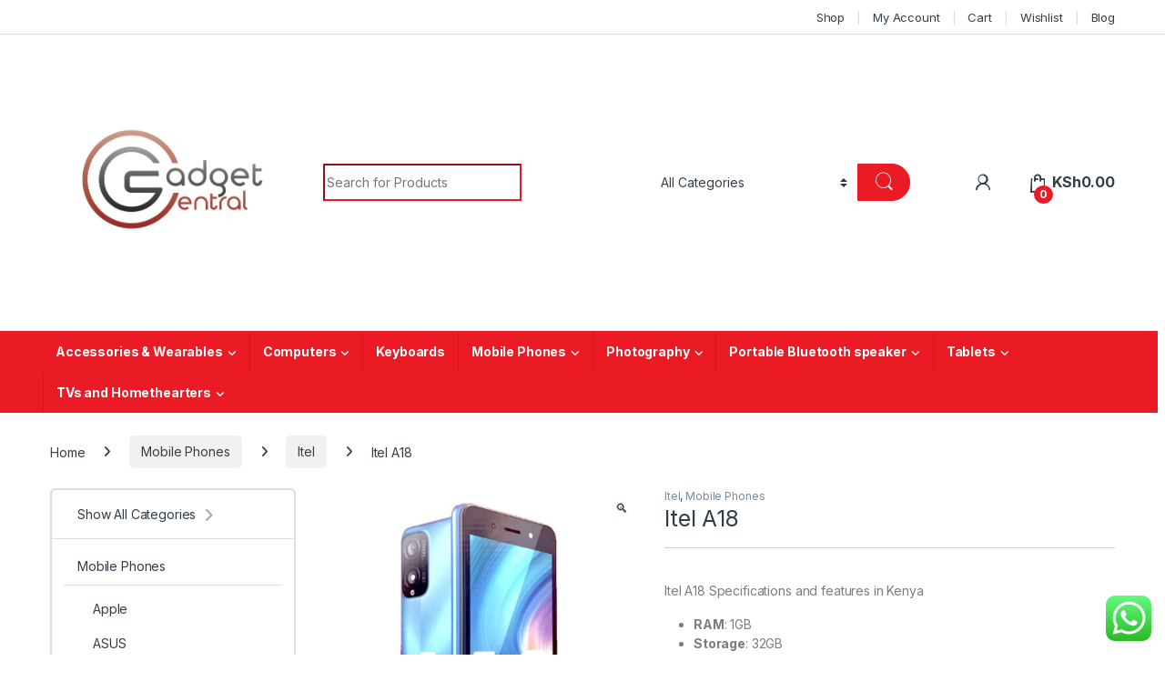

--- FILE ---
content_type: text/html; charset=UTF-8
request_url: https://gadgetcentral.co.ke/product/itel-a18/
body_size: 41103
content:
<!DOCTYPE html>
<html lang="en-US">
<head>
<meta charset="UTF-8">
<meta name="viewport" content="width=device-width, initial-scale=1">
<link rel="profile" href="http://gmpg.org/xfn/11">
<link rel="pingback" href="https://gadgetcentral.co.ke/xmlrpc.php">

<meta name='robots' content='index, follow, max-image-preview:large, max-snippet:-1, max-video-preview:-1' />
	<style>img:is([sizes="auto" i], [sizes^="auto," i]) { contain-intrinsic-size: 3000px 1500px }</style>
	
	<!-- This site is optimized with the Yoast SEO plugin v26.4 - https://yoast.com/wordpress/plugins/seo/ -->
	<title>Itel A18 - Gadget Central</title>
	<meta name="description" content=" Itel A18 price in Kenya is Ksh 7,400. The Itel P38 comes with a 6.6-inch display, Coupled with an UniSoC Spreadtrum Quad-core chip, 2 GB of RAM, 32 GB of" />
	<link rel="canonical" href="https://gadgetcentral.co.ke/product/itel-a18/" />
	<meta property="og:locale" content="en_US" />
	<meta property="og:type" content="article" />
	<meta property="og:title" content="Itel A18 - Gadget Central" />
	<meta property="og:description" content=" Itel A18 price in Kenya is Ksh 7,400. The Itel P38 comes with a 6.6-inch display, Coupled with an UniSoC Spreadtrum Quad-core chip, 2 GB of RAM, 32 GB of" />
	<meta property="og:url" content="https://gadgetcentral.co.ke/product/itel-a18/" />
	<meta property="og:site_name" content="Gadget Central" />
	<meta property="article:modified_time" content="2023-12-18T14:35:29+00:00" />
	<meta property="og:image" content="https://gadgetcentral.co.ke/wp-content/uploads/2023/12/Itel-A18-a.jpg" />
	<meta property="og:image:width" content="800" />
	<meta property="og:image:height" content="800" />
	<meta property="og:image:type" content="image/jpeg" />
	<meta name="twitter:card" content="summary_large_image" />
	<meta name="twitter:label1" content="Est. reading time" />
	<meta name="twitter:data1" content="2 minutes" />
	<script type="application/ld+json" class="yoast-schema-graph">{"@context":"https://schema.org","@graph":[{"@type":"WebPage","@id":"https://gadgetcentral.co.ke/product/itel-a18/","url":"https://gadgetcentral.co.ke/product/itel-a18/","name":"Itel A18 - Gadget Central","isPartOf":{"@id":"https://gadgetcentral.co.ke/#website"},"primaryImageOfPage":{"@id":"https://gadgetcentral.co.ke/product/itel-a18/#primaryimage"},"image":{"@id":"https://gadgetcentral.co.ke/product/itel-a18/#primaryimage"},"thumbnailUrl":"https://gadgetcentral.co.ke/wp-content/uploads/2023/12/Itel-A18-a.jpg","datePublished":"2023-12-18T14:35:28+00:00","dateModified":"2023-12-18T14:35:29+00:00","description":" Itel A18 price in Kenya is Ksh 7,400. The Itel P38 comes with a 6.6-inch display, Coupled with an UniSoC Spreadtrum Quad-core chip, 2 GB of RAM, 32 GB of","breadcrumb":{"@id":"https://gadgetcentral.co.ke/product/itel-a18/#breadcrumb"},"inLanguage":"en-US","potentialAction":[{"@type":"ReadAction","target":["https://gadgetcentral.co.ke/product/itel-a18/"]}]},{"@type":"ImageObject","inLanguage":"en-US","@id":"https://gadgetcentral.co.ke/product/itel-a18/#primaryimage","url":"https://gadgetcentral.co.ke/wp-content/uploads/2023/12/Itel-A18-a.jpg","contentUrl":"https://gadgetcentral.co.ke/wp-content/uploads/2023/12/Itel-A18-a.jpg","width":800,"height":800},{"@type":"BreadcrumbList","@id":"https://gadgetcentral.co.ke/product/itel-a18/#breadcrumb","itemListElement":[{"@type":"ListItem","position":1,"name":"Home","item":"https://gadgetcentral.co.ke/"},{"@type":"ListItem","position":2,"name":"Shop","item":"https://gadgetcentral.co.ke/shop/"},{"@type":"ListItem","position":3,"name":"Itel A18"}]},{"@type":"WebSite","@id":"https://gadgetcentral.co.ke/#website","url":"https://gadgetcentral.co.ke/","name":"Gadget Central","description":"We Sell High Quality Authentic Products","publisher":{"@id":"https://gadgetcentral.co.ke/#organization"},"potentialAction":[{"@type":"SearchAction","target":{"@type":"EntryPoint","urlTemplate":"https://gadgetcentral.co.ke/?s={search_term_string}"},"query-input":{"@type":"PropertyValueSpecification","valueRequired":true,"valueName":"search_term_string"}}],"inLanguage":"en-US"},{"@type":"Organization","@id":"https://gadgetcentral.co.ke/#organization","name":"Gadget Central","url":"https://gadgetcentral.co.ke/","logo":{"@type":"ImageObject","inLanguage":"en-US","@id":"https://gadgetcentral.co.ke/#/schema/logo/image/","url":"https://gadgetcentral.co.ke/wp-content/uploads/2022/07/WhatsApp-Image-2022-06-06-at-10.09.37-AM.jpeg","contentUrl":"https://gadgetcentral.co.ke/wp-content/uploads/2022/07/WhatsApp-Image-2022-06-06-at-10.09.37-AM.jpeg","width":296,"height":296,"caption":"Gadget Central"},"image":{"@id":"https://gadgetcentral.co.ke/#/schema/logo/image/"}}]}</script>
	<!-- / Yoast SEO plugin. -->


<link rel='dns-prefetch' href='//fonts.googleapis.com' />
<link rel="alternate" type="application/rss+xml" title="Gadget Central &raquo; Feed" href="https://gadgetcentral.co.ke/feed/" />
<link rel="alternate" type="application/rss+xml" title="Gadget Central &raquo; Comments Feed" href="https://gadgetcentral.co.ke/comments/feed/" />
		<!-- This site uses the Google Analytics by MonsterInsights plugin v9.10.0 - Using Analytics tracking - https://www.monsterinsights.com/ -->
							<script src="//www.googletagmanager.com/gtag/js?id=G-C0K3PDBKYH"  data-cfasync="false" data-wpfc-render="false" type="text/javascript" async></script>
			<script data-cfasync="false" data-wpfc-render="false" type="text/javascript">
				var mi_version = '9.10.0';
				var mi_track_user = true;
				var mi_no_track_reason = '';
								var MonsterInsightsDefaultLocations = {"page_location":"https:\/\/gadgetcentral.co.ke\/product\/itel-a18\/"};
								if ( typeof MonsterInsightsPrivacyGuardFilter === 'function' ) {
					var MonsterInsightsLocations = (typeof MonsterInsightsExcludeQuery === 'object') ? MonsterInsightsPrivacyGuardFilter( MonsterInsightsExcludeQuery ) : MonsterInsightsPrivacyGuardFilter( MonsterInsightsDefaultLocations );
				} else {
					var MonsterInsightsLocations = (typeof MonsterInsightsExcludeQuery === 'object') ? MonsterInsightsExcludeQuery : MonsterInsightsDefaultLocations;
				}

								var disableStrs = [
										'ga-disable-G-C0K3PDBKYH',
									];

				/* Function to detect opted out users */
				function __gtagTrackerIsOptedOut() {
					for (var index = 0; index < disableStrs.length; index++) {
						if (document.cookie.indexOf(disableStrs[index] + '=true') > -1) {
							return true;
						}
					}

					return false;
				}

				/* Disable tracking if the opt-out cookie exists. */
				if (__gtagTrackerIsOptedOut()) {
					for (var index = 0; index < disableStrs.length; index++) {
						window[disableStrs[index]] = true;
					}
				}

				/* Opt-out function */
				function __gtagTrackerOptout() {
					for (var index = 0; index < disableStrs.length; index++) {
						document.cookie = disableStrs[index] + '=true; expires=Thu, 31 Dec 2099 23:59:59 UTC; path=/';
						window[disableStrs[index]] = true;
					}
				}

				if ('undefined' === typeof gaOptout) {
					function gaOptout() {
						__gtagTrackerOptout();
					}
				}
								window.dataLayer = window.dataLayer || [];

				window.MonsterInsightsDualTracker = {
					helpers: {},
					trackers: {},
				};
				if (mi_track_user) {
					function __gtagDataLayer() {
						dataLayer.push(arguments);
					}

					function __gtagTracker(type, name, parameters) {
						if (!parameters) {
							parameters = {};
						}

						if (parameters.send_to) {
							__gtagDataLayer.apply(null, arguments);
							return;
						}

						if (type === 'event') {
														parameters.send_to = monsterinsights_frontend.v4_id;
							var hookName = name;
							if (typeof parameters['event_category'] !== 'undefined') {
								hookName = parameters['event_category'] + ':' + name;
							}

							if (typeof MonsterInsightsDualTracker.trackers[hookName] !== 'undefined') {
								MonsterInsightsDualTracker.trackers[hookName](parameters);
							} else {
								__gtagDataLayer('event', name, parameters);
							}
							
						} else {
							__gtagDataLayer.apply(null, arguments);
						}
					}

					__gtagTracker('js', new Date());
					__gtagTracker('set', {
						'developer_id.dZGIzZG': true,
											});
					if ( MonsterInsightsLocations.page_location ) {
						__gtagTracker('set', MonsterInsightsLocations);
					}
										__gtagTracker('config', 'G-C0K3PDBKYH', {"forceSSL":"true","link_attribution":"true"} );
										window.gtag = __gtagTracker;										(function () {
						/* https://developers.google.com/analytics/devguides/collection/analyticsjs/ */
						/* ga and __gaTracker compatibility shim. */
						var noopfn = function () {
							return null;
						};
						var newtracker = function () {
							return new Tracker();
						};
						var Tracker = function () {
							return null;
						};
						var p = Tracker.prototype;
						p.get = noopfn;
						p.set = noopfn;
						p.send = function () {
							var args = Array.prototype.slice.call(arguments);
							args.unshift('send');
							__gaTracker.apply(null, args);
						};
						var __gaTracker = function () {
							var len = arguments.length;
							if (len === 0) {
								return;
							}
							var f = arguments[len - 1];
							if (typeof f !== 'object' || f === null || typeof f.hitCallback !== 'function') {
								if ('send' === arguments[0]) {
									var hitConverted, hitObject = false, action;
									if ('event' === arguments[1]) {
										if ('undefined' !== typeof arguments[3]) {
											hitObject = {
												'eventAction': arguments[3],
												'eventCategory': arguments[2],
												'eventLabel': arguments[4],
												'value': arguments[5] ? arguments[5] : 1,
											}
										}
									}
									if ('pageview' === arguments[1]) {
										if ('undefined' !== typeof arguments[2]) {
											hitObject = {
												'eventAction': 'page_view',
												'page_path': arguments[2],
											}
										}
									}
									if (typeof arguments[2] === 'object') {
										hitObject = arguments[2];
									}
									if (typeof arguments[5] === 'object') {
										Object.assign(hitObject, arguments[5]);
									}
									if ('undefined' !== typeof arguments[1].hitType) {
										hitObject = arguments[1];
										if ('pageview' === hitObject.hitType) {
											hitObject.eventAction = 'page_view';
										}
									}
									if (hitObject) {
										action = 'timing' === arguments[1].hitType ? 'timing_complete' : hitObject.eventAction;
										hitConverted = mapArgs(hitObject);
										__gtagTracker('event', action, hitConverted);
									}
								}
								return;
							}

							function mapArgs(args) {
								var arg, hit = {};
								var gaMap = {
									'eventCategory': 'event_category',
									'eventAction': 'event_action',
									'eventLabel': 'event_label',
									'eventValue': 'event_value',
									'nonInteraction': 'non_interaction',
									'timingCategory': 'event_category',
									'timingVar': 'name',
									'timingValue': 'value',
									'timingLabel': 'event_label',
									'page': 'page_path',
									'location': 'page_location',
									'title': 'page_title',
									'referrer' : 'page_referrer',
								};
								for (arg in args) {
																		if (!(!args.hasOwnProperty(arg) || !gaMap.hasOwnProperty(arg))) {
										hit[gaMap[arg]] = args[arg];
									} else {
										hit[arg] = args[arg];
									}
								}
								return hit;
							}

							try {
								f.hitCallback();
							} catch (ex) {
							}
						};
						__gaTracker.create = newtracker;
						__gaTracker.getByName = newtracker;
						__gaTracker.getAll = function () {
							return [];
						};
						__gaTracker.remove = noopfn;
						__gaTracker.loaded = true;
						window['__gaTracker'] = __gaTracker;
					})();
									} else {
										console.log("");
					(function () {
						function __gtagTracker() {
							return null;
						}

						window['__gtagTracker'] = __gtagTracker;
						window['gtag'] = __gtagTracker;
					})();
									}
			</script>
							<!-- / Google Analytics by MonsterInsights -->
		<script type="text/javascript">
/* <![CDATA[ */
window._wpemojiSettings = {"baseUrl":"https:\/\/s.w.org\/images\/core\/emoji\/16.0.1\/72x72\/","ext":".png","svgUrl":"https:\/\/s.w.org\/images\/core\/emoji\/16.0.1\/svg\/","svgExt":".svg","source":{"concatemoji":"https:\/\/gadgetcentral.co.ke\/wp-includes\/js\/wp-emoji-release.min.js?ver=6.8.3"}};
/*! This file is auto-generated */
!function(s,n){var o,i,e;function c(e){try{var t={supportTests:e,timestamp:(new Date).valueOf()};sessionStorage.setItem(o,JSON.stringify(t))}catch(e){}}function p(e,t,n){e.clearRect(0,0,e.canvas.width,e.canvas.height),e.fillText(t,0,0);var t=new Uint32Array(e.getImageData(0,0,e.canvas.width,e.canvas.height).data),a=(e.clearRect(0,0,e.canvas.width,e.canvas.height),e.fillText(n,0,0),new Uint32Array(e.getImageData(0,0,e.canvas.width,e.canvas.height).data));return t.every(function(e,t){return e===a[t]})}function u(e,t){e.clearRect(0,0,e.canvas.width,e.canvas.height),e.fillText(t,0,0);for(var n=e.getImageData(16,16,1,1),a=0;a<n.data.length;a++)if(0!==n.data[a])return!1;return!0}function f(e,t,n,a){switch(t){case"flag":return n(e,"\ud83c\udff3\ufe0f\u200d\u26a7\ufe0f","\ud83c\udff3\ufe0f\u200b\u26a7\ufe0f")?!1:!n(e,"\ud83c\udde8\ud83c\uddf6","\ud83c\udde8\u200b\ud83c\uddf6")&&!n(e,"\ud83c\udff4\udb40\udc67\udb40\udc62\udb40\udc65\udb40\udc6e\udb40\udc67\udb40\udc7f","\ud83c\udff4\u200b\udb40\udc67\u200b\udb40\udc62\u200b\udb40\udc65\u200b\udb40\udc6e\u200b\udb40\udc67\u200b\udb40\udc7f");case"emoji":return!a(e,"\ud83e\udedf")}return!1}function g(e,t,n,a){var r="undefined"!=typeof WorkerGlobalScope&&self instanceof WorkerGlobalScope?new OffscreenCanvas(300,150):s.createElement("canvas"),o=r.getContext("2d",{willReadFrequently:!0}),i=(o.textBaseline="top",o.font="600 32px Arial",{});return e.forEach(function(e){i[e]=t(o,e,n,a)}),i}function t(e){var t=s.createElement("script");t.src=e,t.defer=!0,s.head.appendChild(t)}"undefined"!=typeof Promise&&(o="wpEmojiSettingsSupports",i=["flag","emoji"],n.supports={everything:!0,everythingExceptFlag:!0},e=new Promise(function(e){s.addEventListener("DOMContentLoaded",e,{once:!0})}),new Promise(function(t){var n=function(){try{var e=JSON.parse(sessionStorage.getItem(o));if("object"==typeof e&&"number"==typeof e.timestamp&&(new Date).valueOf()<e.timestamp+604800&&"object"==typeof e.supportTests)return e.supportTests}catch(e){}return null}();if(!n){if("undefined"!=typeof Worker&&"undefined"!=typeof OffscreenCanvas&&"undefined"!=typeof URL&&URL.createObjectURL&&"undefined"!=typeof Blob)try{var e="postMessage("+g.toString()+"("+[JSON.stringify(i),f.toString(),p.toString(),u.toString()].join(",")+"));",a=new Blob([e],{type:"text/javascript"}),r=new Worker(URL.createObjectURL(a),{name:"wpTestEmojiSupports"});return void(r.onmessage=function(e){c(n=e.data),r.terminate(),t(n)})}catch(e){}c(n=g(i,f,p,u))}t(n)}).then(function(e){for(var t in e)n.supports[t]=e[t],n.supports.everything=n.supports.everything&&n.supports[t],"flag"!==t&&(n.supports.everythingExceptFlag=n.supports.everythingExceptFlag&&n.supports[t]);n.supports.everythingExceptFlag=n.supports.everythingExceptFlag&&!n.supports.flag,n.DOMReady=!1,n.readyCallback=function(){n.DOMReady=!0}}).then(function(){return e}).then(function(){var e;n.supports.everything||(n.readyCallback(),(e=n.source||{}).concatemoji?t(e.concatemoji):e.wpemoji&&e.twemoji&&(t(e.twemoji),t(e.wpemoji)))}))}((window,document),window._wpemojiSettings);
/* ]]> */
</script>

<link rel='stylesheet' id='ht_ctc_main_css-css' href='https://gadgetcentral.co.ke/wp-content/plugins/click-to-chat-for-whatsapp/new/inc/assets/css/main.css?ver=4.33' type='text/css' media='all' />
<style id='wp-emoji-styles-inline-css' type='text/css'>

	img.wp-smiley, img.emoji {
		display: inline !important;
		border: none !important;
		box-shadow: none !important;
		height: 1em !important;
		width: 1em !important;
		margin: 0 0.07em !important;
		vertical-align: -0.1em !important;
		background: none !important;
		padding: 0 !important;
	}
</style>
<link rel='stylesheet' id='wp-block-library-css' href='https://gadgetcentral.co.ke/wp-includes/css/dist/block-library/style.min.css?ver=6.8.3' type='text/css' media='all' />
<style id='classic-theme-styles-inline-css' type='text/css'>
/*! This file is auto-generated */
.wp-block-button__link{color:#fff;background-color:#32373c;border-radius:9999px;box-shadow:none;text-decoration:none;padding:calc(.667em + 2px) calc(1.333em + 2px);font-size:1.125em}.wp-block-file__button{background:#32373c;color:#fff;text-decoration:none}
</style>
<style id='global-styles-inline-css' type='text/css'>
:root{--wp--preset--aspect-ratio--square: 1;--wp--preset--aspect-ratio--4-3: 4/3;--wp--preset--aspect-ratio--3-4: 3/4;--wp--preset--aspect-ratio--3-2: 3/2;--wp--preset--aspect-ratio--2-3: 2/3;--wp--preset--aspect-ratio--16-9: 16/9;--wp--preset--aspect-ratio--9-16: 9/16;--wp--preset--color--black: #000000;--wp--preset--color--cyan-bluish-gray: #abb8c3;--wp--preset--color--white: #ffffff;--wp--preset--color--pale-pink: #f78da7;--wp--preset--color--vivid-red: #cf2e2e;--wp--preset--color--luminous-vivid-orange: #ff6900;--wp--preset--color--luminous-vivid-amber: #fcb900;--wp--preset--color--light-green-cyan: #7bdcb5;--wp--preset--color--vivid-green-cyan: #00d084;--wp--preset--color--pale-cyan-blue: #8ed1fc;--wp--preset--color--vivid-cyan-blue: #0693e3;--wp--preset--color--vivid-purple: #9b51e0;--wp--preset--gradient--vivid-cyan-blue-to-vivid-purple: linear-gradient(135deg,rgba(6,147,227,1) 0%,rgb(155,81,224) 100%);--wp--preset--gradient--light-green-cyan-to-vivid-green-cyan: linear-gradient(135deg,rgb(122,220,180) 0%,rgb(0,208,130) 100%);--wp--preset--gradient--luminous-vivid-amber-to-luminous-vivid-orange: linear-gradient(135deg,rgba(252,185,0,1) 0%,rgba(255,105,0,1) 100%);--wp--preset--gradient--luminous-vivid-orange-to-vivid-red: linear-gradient(135deg,rgba(255,105,0,1) 0%,rgb(207,46,46) 100%);--wp--preset--gradient--very-light-gray-to-cyan-bluish-gray: linear-gradient(135deg,rgb(238,238,238) 0%,rgb(169,184,195) 100%);--wp--preset--gradient--cool-to-warm-spectrum: linear-gradient(135deg,rgb(74,234,220) 0%,rgb(151,120,209) 20%,rgb(207,42,186) 40%,rgb(238,44,130) 60%,rgb(251,105,98) 80%,rgb(254,248,76) 100%);--wp--preset--gradient--blush-light-purple: linear-gradient(135deg,rgb(255,206,236) 0%,rgb(152,150,240) 100%);--wp--preset--gradient--blush-bordeaux: linear-gradient(135deg,rgb(254,205,165) 0%,rgb(254,45,45) 50%,rgb(107,0,62) 100%);--wp--preset--gradient--luminous-dusk: linear-gradient(135deg,rgb(255,203,112) 0%,rgb(199,81,192) 50%,rgb(65,88,208) 100%);--wp--preset--gradient--pale-ocean: linear-gradient(135deg,rgb(255,245,203) 0%,rgb(182,227,212) 50%,rgb(51,167,181) 100%);--wp--preset--gradient--electric-grass: linear-gradient(135deg,rgb(202,248,128) 0%,rgb(113,206,126) 100%);--wp--preset--gradient--midnight: linear-gradient(135deg,rgb(2,3,129) 0%,rgb(40,116,252) 100%);--wp--preset--font-size--small: 13px;--wp--preset--font-size--medium: 20px;--wp--preset--font-size--large: 36px;--wp--preset--font-size--x-large: 42px;--wp--preset--spacing--20: 0.44rem;--wp--preset--spacing--30: 0.67rem;--wp--preset--spacing--40: 1rem;--wp--preset--spacing--50: 1.5rem;--wp--preset--spacing--60: 2.25rem;--wp--preset--spacing--70: 3.38rem;--wp--preset--spacing--80: 5.06rem;--wp--preset--shadow--natural: 6px 6px 9px rgba(0, 0, 0, 0.2);--wp--preset--shadow--deep: 12px 12px 50px rgba(0, 0, 0, 0.4);--wp--preset--shadow--sharp: 6px 6px 0px rgba(0, 0, 0, 0.2);--wp--preset--shadow--outlined: 6px 6px 0px -3px rgba(255, 255, 255, 1), 6px 6px rgba(0, 0, 0, 1);--wp--preset--shadow--crisp: 6px 6px 0px rgba(0, 0, 0, 1);}:where(.is-layout-flex){gap: 0.5em;}:where(.is-layout-grid){gap: 0.5em;}body .is-layout-flex{display: flex;}.is-layout-flex{flex-wrap: wrap;align-items: center;}.is-layout-flex > :is(*, div){margin: 0;}body .is-layout-grid{display: grid;}.is-layout-grid > :is(*, div){margin: 0;}:where(.wp-block-columns.is-layout-flex){gap: 2em;}:where(.wp-block-columns.is-layout-grid){gap: 2em;}:where(.wp-block-post-template.is-layout-flex){gap: 1.25em;}:where(.wp-block-post-template.is-layout-grid){gap: 1.25em;}.has-black-color{color: var(--wp--preset--color--black) !important;}.has-cyan-bluish-gray-color{color: var(--wp--preset--color--cyan-bluish-gray) !important;}.has-white-color{color: var(--wp--preset--color--white) !important;}.has-pale-pink-color{color: var(--wp--preset--color--pale-pink) !important;}.has-vivid-red-color{color: var(--wp--preset--color--vivid-red) !important;}.has-luminous-vivid-orange-color{color: var(--wp--preset--color--luminous-vivid-orange) !important;}.has-luminous-vivid-amber-color{color: var(--wp--preset--color--luminous-vivid-amber) !important;}.has-light-green-cyan-color{color: var(--wp--preset--color--light-green-cyan) !important;}.has-vivid-green-cyan-color{color: var(--wp--preset--color--vivid-green-cyan) !important;}.has-pale-cyan-blue-color{color: var(--wp--preset--color--pale-cyan-blue) !important;}.has-vivid-cyan-blue-color{color: var(--wp--preset--color--vivid-cyan-blue) !important;}.has-vivid-purple-color{color: var(--wp--preset--color--vivid-purple) !important;}.has-black-background-color{background-color: var(--wp--preset--color--black) !important;}.has-cyan-bluish-gray-background-color{background-color: var(--wp--preset--color--cyan-bluish-gray) !important;}.has-white-background-color{background-color: var(--wp--preset--color--white) !important;}.has-pale-pink-background-color{background-color: var(--wp--preset--color--pale-pink) !important;}.has-vivid-red-background-color{background-color: var(--wp--preset--color--vivid-red) !important;}.has-luminous-vivid-orange-background-color{background-color: var(--wp--preset--color--luminous-vivid-orange) !important;}.has-luminous-vivid-amber-background-color{background-color: var(--wp--preset--color--luminous-vivid-amber) !important;}.has-light-green-cyan-background-color{background-color: var(--wp--preset--color--light-green-cyan) !important;}.has-vivid-green-cyan-background-color{background-color: var(--wp--preset--color--vivid-green-cyan) !important;}.has-pale-cyan-blue-background-color{background-color: var(--wp--preset--color--pale-cyan-blue) !important;}.has-vivid-cyan-blue-background-color{background-color: var(--wp--preset--color--vivid-cyan-blue) !important;}.has-vivid-purple-background-color{background-color: var(--wp--preset--color--vivid-purple) !important;}.has-black-border-color{border-color: var(--wp--preset--color--black) !important;}.has-cyan-bluish-gray-border-color{border-color: var(--wp--preset--color--cyan-bluish-gray) !important;}.has-white-border-color{border-color: var(--wp--preset--color--white) !important;}.has-pale-pink-border-color{border-color: var(--wp--preset--color--pale-pink) !important;}.has-vivid-red-border-color{border-color: var(--wp--preset--color--vivid-red) !important;}.has-luminous-vivid-orange-border-color{border-color: var(--wp--preset--color--luminous-vivid-orange) !important;}.has-luminous-vivid-amber-border-color{border-color: var(--wp--preset--color--luminous-vivid-amber) !important;}.has-light-green-cyan-border-color{border-color: var(--wp--preset--color--light-green-cyan) !important;}.has-vivid-green-cyan-border-color{border-color: var(--wp--preset--color--vivid-green-cyan) !important;}.has-pale-cyan-blue-border-color{border-color: var(--wp--preset--color--pale-cyan-blue) !important;}.has-vivid-cyan-blue-border-color{border-color: var(--wp--preset--color--vivid-cyan-blue) !important;}.has-vivid-purple-border-color{border-color: var(--wp--preset--color--vivid-purple) !important;}.has-vivid-cyan-blue-to-vivid-purple-gradient-background{background: var(--wp--preset--gradient--vivid-cyan-blue-to-vivid-purple) !important;}.has-light-green-cyan-to-vivid-green-cyan-gradient-background{background: var(--wp--preset--gradient--light-green-cyan-to-vivid-green-cyan) !important;}.has-luminous-vivid-amber-to-luminous-vivid-orange-gradient-background{background: var(--wp--preset--gradient--luminous-vivid-amber-to-luminous-vivid-orange) !important;}.has-luminous-vivid-orange-to-vivid-red-gradient-background{background: var(--wp--preset--gradient--luminous-vivid-orange-to-vivid-red) !important;}.has-very-light-gray-to-cyan-bluish-gray-gradient-background{background: var(--wp--preset--gradient--very-light-gray-to-cyan-bluish-gray) !important;}.has-cool-to-warm-spectrum-gradient-background{background: var(--wp--preset--gradient--cool-to-warm-spectrum) !important;}.has-blush-light-purple-gradient-background{background: var(--wp--preset--gradient--blush-light-purple) !important;}.has-blush-bordeaux-gradient-background{background: var(--wp--preset--gradient--blush-bordeaux) !important;}.has-luminous-dusk-gradient-background{background: var(--wp--preset--gradient--luminous-dusk) !important;}.has-pale-ocean-gradient-background{background: var(--wp--preset--gradient--pale-ocean) !important;}.has-electric-grass-gradient-background{background: var(--wp--preset--gradient--electric-grass) !important;}.has-midnight-gradient-background{background: var(--wp--preset--gradient--midnight) !important;}.has-small-font-size{font-size: var(--wp--preset--font-size--small) !important;}.has-medium-font-size{font-size: var(--wp--preset--font-size--medium) !important;}.has-large-font-size{font-size: var(--wp--preset--font-size--large) !important;}.has-x-large-font-size{font-size: var(--wp--preset--font-size--x-large) !important;}
:where(.wp-block-post-template.is-layout-flex){gap: 1.25em;}:where(.wp-block-post-template.is-layout-grid){gap: 1.25em;}
:where(.wp-block-columns.is-layout-flex){gap: 2em;}:where(.wp-block-columns.is-layout-grid){gap: 2em;}
:root :where(.wp-block-pullquote){font-size: 1.5em;line-height: 1.6;}
</style>
<link rel='stylesheet' id='contact-form-7-css' href='https://gadgetcentral.co.ke/wp-content/plugins/contact-form-7/includes/css/styles.css?ver=6.1.4' type='text/css' media='all' />
<link rel='stylesheet' id='photoswipe-css' href='https://gadgetcentral.co.ke/wp-content/plugins/woocommerce/assets/css/photoswipe/photoswipe.min.css?ver=10.3.5' type='text/css' media='all' />
<link rel='stylesheet' id='photoswipe-default-skin-css' href='https://gadgetcentral.co.ke/wp-content/plugins/woocommerce/assets/css/photoswipe/default-skin/default-skin.min.css?ver=10.3.5' type='text/css' media='all' />
<style id='woocommerce-inline-inline-css' type='text/css'>
.woocommerce form .form-row .required { visibility: visible; }
</style>
<link rel='stylesheet' id='dashicons-css' href='https://gadgetcentral.co.ke/wp-includes/css/dashicons.min.css?ver=6.8.3' type='text/css' media='all' />
<link rel='stylesheet' id='cfvsw_swatches_product-css' href='https://gadgetcentral.co.ke/wp-content/plugins/variation-swatches-woo/assets/css/swatches.css?ver=1.0.13' type='text/css' media='all' />
<style id='cfvsw_swatches_product-inline-css' type='text/css'>
.cfvsw-tooltip{background:#000000;color:#ffffff;} .cfvsw-tooltip:before{background:#000000;}:root {--cfvsw-swatches-font-size: 12px;--cfvsw-swatches-border-color: #000000;--cfvsw-swatches-border-color-hover: #00000080;--cfvsw-swatches-border-width: 1px;--cfvsw-swatches-tooltip-font-size: 12px;}
</style>
<link rel='stylesheet' id='brands-styles-css' href='https://gadgetcentral.co.ke/wp-content/plugins/woocommerce/assets/css/brands.css?ver=10.3.5' type='text/css' media='all' />
<link rel='stylesheet' id='electro-fonts-css' href='https://fonts.googleapis.com/css2?family=Inter:wght@300;400;600;700&#038;display=swap' type='text/css' media='all' />
<link rel='stylesheet' id='font-electro-css' href='https://gadgetcentral.co.ke/wp-content/themes/electro/assets/css/font-electro.css?ver=3.5.5' type='text/css' media='all' />
<link rel='stylesheet' id='fontawesome-css' href='https://gadgetcentral.co.ke/wp-content/themes/electro/assets/vendor/fontawesome/css/all.min.css?ver=3.5.5' type='text/css' media='all' />
<link rel='stylesheet' id='animate-css-css' href='https://gadgetcentral.co.ke/wp-content/themes/electro/assets/vendor/animate.css/animate.min.css?ver=3.5.5' type='text/css' media='all' />
<link rel='stylesheet' id='electro-style-css' href='https://gadgetcentral.co.ke/wp-content/themes/electro/style.min.css?ver=3.5.5' type='text/css' media='all' />
<link rel='stylesheet' id='electro-color-css' href='https://gadgetcentral.co.ke/wp-content/themes/electro/assets/css/colors/red.min.css?ver=3.5.5' type='text/css' media='all' />
<script type="text/template" id="tmpl-variation-template">
	<div class="woocommerce-variation-description">{{{ data.variation.variation_description }}}</div>
	<div class="woocommerce-variation-price">{{{ data.variation.price_html }}}</div>
	<div class="woocommerce-variation-availability">{{{ data.variation.availability_html }}}</div>
</script>
<script type="text/template" id="tmpl-unavailable-variation-template">
	<p role="alert">Sorry, this product is unavailable. Please choose a different combination.</p>
</script>
<script type="text/javascript" src="https://gadgetcentral.co.ke/wp-includes/js/jquery/jquery.min.js?ver=3.7.1" id="jquery-core-js"></script>
<script type="text/javascript" src="https://gadgetcentral.co.ke/wp-includes/js/jquery/jquery-migrate.min.js?ver=3.4.1" id="jquery-migrate-js"></script>
<script type="text/javascript" src="https://gadgetcentral.co.ke/wp-content/plugins/google-analytics-for-wordpress/assets/js/frontend-gtag.min.js?ver=9.10.0" id="monsterinsights-frontend-script-js" async="async" data-wp-strategy="async"></script>
<script data-cfasync="false" data-wpfc-render="false" type="text/javascript" id='monsterinsights-frontend-script-js-extra'>/* <![CDATA[ */
var monsterinsights_frontend = {"js_events_tracking":"true","download_extensions":"doc,pdf,ppt,zip,xls,docx,pptx,xlsx","inbound_paths":"[{\"path\":\"\\\/go\\\/\",\"label\":\"affiliate\"},{\"path\":\"\\\/recommend\\\/\",\"label\":\"affiliate\"}]","home_url":"https:\/\/gadgetcentral.co.ke","hash_tracking":"false","v4_id":"G-C0K3PDBKYH"};/* ]]> */
</script>
<script type="text/javascript" src="https://gadgetcentral.co.ke/wp-content/plugins/woocommerce/assets/js/jquery-blockui/jquery.blockUI.min.js?ver=2.7.0-wc.10.3.5" id="wc-jquery-blockui-js" data-wp-strategy="defer"></script>
<script type="text/javascript" id="wc-add-to-cart-js-extra">
/* <![CDATA[ */
var wc_add_to_cart_params = {"ajax_url":"\/wp-admin\/admin-ajax.php","wc_ajax_url":"\/?wc-ajax=%%endpoint%%","i18n_view_cart":"View cart","cart_url":"https:\/\/gadgetcentral.co.ke\/cart-2\/","is_cart":"","cart_redirect_after_add":"yes"};
/* ]]> */
</script>
<script type="text/javascript" src="https://gadgetcentral.co.ke/wp-content/plugins/woocommerce/assets/js/frontend/add-to-cart.min.js?ver=10.3.5" id="wc-add-to-cart-js" data-wp-strategy="defer"></script>
<script type="text/javascript" src="https://gadgetcentral.co.ke/wp-content/plugins/woocommerce/assets/js/zoom/jquery.zoom.min.js?ver=1.7.21-wc.10.3.5" id="wc-zoom-js" defer="defer" data-wp-strategy="defer"></script>
<script type="text/javascript" src="https://gadgetcentral.co.ke/wp-content/plugins/woocommerce/assets/js/flexslider/jquery.flexslider.min.js?ver=2.7.2-wc.10.3.5" id="wc-flexslider-js" defer="defer" data-wp-strategy="defer"></script>
<script type="text/javascript" src="https://gadgetcentral.co.ke/wp-content/plugins/woocommerce/assets/js/photoswipe/photoswipe.min.js?ver=4.1.1-wc.10.3.5" id="wc-photoswipe-js" defer="defer" data-wp-strategy="defer"></script>
<script type="text/javascript" src="https://gadgetcentral.co.ke/wp-content/plugins/woocommerce/assets/js/photoswipe/photoswipe-ui-default.min.js?ver=4.1.1-wc.10.3.5" id="wc-photoswipe-ui-default-js" defer="defer" data-wp-strategy="defer"></script>
<script type="text/javascript" id="wc-single-product-js-extra">
/* <![CDATA[ */
var wc_single_product_params = {"i18n_required_rating_text":"Please select a rating","i18n_rating_options":["1 of 5 stars","2 of 5 stars","3 of 5 stars","4 of 5 stars","5 of 5 stars"],"i18n_product_gallery_trigger_text":"View full-screen image gallery","review_rating_required":"yes","flexslider":{"rtl":false,"animation":"slide","smoothHeight":true,"directionNav":false,"controlNav":"thumbnails","slideshow":false,"animationSpeed":500,"animationLoop":false,"allowOneSlide":false},"zoom_enabled":"1","zoom_options":[],"photoswipe_enabled":"1","photoswipe_options":{"shareEl":false,"closeOnScroll":false,"history":false,"hideAnimationDuration":0,"showAnimationDuration":0},"flexslider_enabled":"1"};
/* ]]> */
</script>
<script type="text/javascript" src="https://gadgetcentral.co.ke/wp-content/plugins/woocommerce/assets/js/frontend/single-product.min.js?ver=10.3.5" id="wc-single-product-js" defer="defer" data-wp-strategy="defer"></script>
<script type="text/javascript" src="https://gadgetcentral.co.ke/wp-content/plugins/woocommerce/assets/js/js-cookie/js.cookie.min.js?ver=2.1.4-wc.10.3.5" id="wc-js-cookie-js" defer="defer" data-wp-strategy="defer"></script>
<script type="text/javascript" id="woocommerce-js-extra">
/* <![CDATA[ */
var woocommerce_params = {"ajax_url":"\/wp-admin\/admin-ajax.php","wc_ajax_url":"\/?wc-ajax=%%endpoint%%","i18n_password_show":"Show password","i18n_password_hide":"Hide password"};
/* ]]> */
</script>
<script type="text/javascript" src="https://gadgetcentral.co.ke/wp-content/plugins/woocommerce/assets/js/frontend/woocommerce.min.js?ver=10.3.5" id="woocommerce-js" defer="defer" data-wp-strategy="defer"></script>
<script type="text/javascript" src="https://gadgetcentral.co.ke/wp-content/plugins/js_composer/assets/js/vendors/woocommerce-add-to-cart.js?ver=8.0" id="vc_woocommerce-add-to-cart-js-js"></script>
<script type="text/javascript" src="https://gadgetcentral.co.ke/wp-includes/js/underscore.min.js?ver=1.13.7" id="underscore-js"></script>
<script type="text/javascript" id="wp-util-js-extra">
/* <![CDATA[ */
var _wpUtilSettings = {"ajax":{"url":"\/wp-admin\/admin-ajax.php"}};
/* ]]> */
</script>
<script type="text/javascript" src="https://gadgetcentral.co.ke/wp-includes/js/wp-util.min.js?ver=6.8.3" id="wp-util-js"></script>
<script type="text/javascript" id="wc-cart-fragments-js-extra">
/* <![CDATA[ */
var wc_cart_fragments_params = {"ajax_url":"\/wp-admin\/admin-ajax.php","wc_ajax_url":"\/?wc-ajax=%%endpoint%%","cart_hash_key":"wc_cart_hash_e6a64d9fffdd84e9189b3475742b4d22","fragment_name":"wc_fragments_e6a64d9fffdd84e9189b3475742b4d22","request_timeout":"5000"};
/* ]]> */
</script>
<script type="text/javascript" src="https://gadgetcentral.co.ke/wp-content/plugins/woocommerce/assets/js/frontend/cart-fragments.min.js?ver=10.3.5" id="wc-cart-fragments-js" defer="defer" data-wp-strategy="defer"></script>
<script></script><link rel="https://api.w.org/" href="https://gadgetcentral.co.ke/wp-json/" /><link rel="alternate" title="JSON" type="application/json" href="https://gadgetcentral.co.ke/wp-json/wp/v2/product/5682661" /><link rel="EditURI" type="application/rsd+xml" title="RSD" href="https://gadgetcentral.co.ke/xmlrpc.php?rsd" />
<meta name="generator" content="WordPress 6.8.3" />
<meta name="generator" content="WooCommerce 10.3.5" />
<link rel='shortlink' href='https://gadgetcentral.co.ke/?p=5682661' />
<link rel="alternate" title="oEmbed (JSON)" type="application/json+oembed" href="https://gadgetcentral.co.ke/wp-json/oembed/1.0/embed?url=https%3A%2F%2Fgadgetcentral.co.ke%2Fproduct%2Fitel-a18%2F" />
<link rel="alternate" title="oEmbed (XML)" type="text/xml+oembed" href="https://gadgetcentral.co.ke/wp-json/oembed/1.0/embed?url=https%3A%2F%2Fgadgetcentral.co.ke%2Fproduct%2Fitel-a18%2F&#038;format=xml" />
<meta name="generator" content="Redux 4.5.9" />	<noscript><style>.woocommerce-product-gallery{ opacity: 1 !important; }</style></noscript>
	<meta name="generator" content="Powered by WPBakery Page Builder - drag and drop page builder for WordPress."/>
<link rel="icon" href="https://gadgetcentral.co.ke/wp-content/uploads/2022/07/cropped-cropped-WhatsApp-Image-2022-06-06-at-10.09.37-AM-32x32.jpeg" sizes="32x32" />
<link rel="icon" href="https://gadgetcentral.co.ke/wp-content/uploads/2022/07/cropped-cropped-WhatsApp-Image-2022-06-06-at-10.09.37-AM-192x192.jpeg" sizes="192x192" />
<link rel="apple-touch-icon" href="https://gadgetcentral.co.ke/wp-content/uploads/2022/07/cropped-cropped-WhatsApp-Image-2022-06-06-at-10.09.37-AM-180x180.jpeg" />
<meta name="msapplication-TileImage" content="https://gadgetcentral.co.ke/wp-content/uploads/2022/07/cropped-cropped-WhatsApp-Image-2022-06-06-at-10.09.37-AM-270x270.jpeg" />
		<style type="text/css" id="wp-custom-css">
			.footer-bottom-widgets {
    background-color: white;
    padding: 4.28em 0 4.44em 0;
}
.page .entry-title {
display: none;
}		</style>
		<noscript><style> .wpb_animate_when_almost_visible { opacity: 1; }</style></noscript></head>

<body class="wp-singular product-template-default single single-product postid-5682661 wp-custom-logo wp-theme-electro theme-electro woocommerce woocommerce-page woocommerce-no-js cfvsw-label-none cfvsw-product-page left-sidebar normal wpb-js-composer js-comp-ver-8.0 vc_responsive">
	<div class="off-canvas-wrapper w-100 position-relative">
<div id="page" class="hfeed site">
			<a class="skip-link screen-reader-text visually-hidden" href="#site-navigation">Skip to navigation</a>
		<a class="skip-link screen-reader-text visually-hidden" href="#content">Skip to content</a>
		
			
		<div class="top-bar hidden-lg-down d-none d-xl-block">
			<div class="container clearfix">
			<ul id="menu-main-menu" class="nav nav-inline float-end electro-animate-dropdown flip"><li id="menu-item-5678655" class="menu-item menu-item-type-post_type menu-item-object-page menu-item-5678655"><a title="Shop" href="https://gadgetcentral.co.ke/shop-3/">Shop</a></li>
<li id="menu-item-5679812" class="menu-item menu-item-type-post_type menu-item-object-page menu-item-5679812"><a title="My Account" href="https://gadgetcentral.co.ke/my-account/">My Account</a></li>
<li id="menu-item-5678657" class="menu-item menu-item-type-post_type menu-item-object-page menu-item-5678657"><a title="Cart" href="https://gadgetcentral.co.ke/cart/">Cart</a></li>
<li id="menu-item-5678658" class="menu-item menu-item-type-post_type menu-item-object-page menu-item-5678658"><a title="Wishlist" href="https://gadgetcentral.co.ke/wishlist/">Wishlist</a></li>
<li id="menu-item-5678659" class="menu-item menu-item-type-post_type menu-item-object-page menu-item-5678659"><a title="Blog" href="https://gadgetcentral.co.ke/blog/">Blog</a></li>
</ul>			</div>
		</div><!-- /.top-bar -->

			
	
	<header id="masthead" class="site-header header-v3 stick-this">
		<div class="container hidden-lg-down d-none d-xl-block">
					<div class="masthead row align-items-center">
				<div class="header-logo-area d-flex justify-content-between align-items-center">
					<div class="header-site-branding">
				<a href="https://gadgetcentral.co.ke/" class="header-logo-link">
					<img src="https://gadgetcentral.co.ke/wp-content/uploads/2022/08/IMG_3965.jpg" alt="Gadget Central" class="img-header-logo" width="1229" height="1228" />
				</a>
			</div>
					<div class="off-canvas-navigation-wrapper off-canvas-hide-in-desktop d-xl-none">
			<div class="off-canvas-navbar-toggle-buttons clearfix">
				<button class="navbar-toggler navbar-toggle-hamburger " type="button">
					<i class="ec ec-menu"></i>
				</button>
				<button class="navbar-toggler navbar-toggle-close " type="button">
					<i class="ec ec-close-remove"></i>
				</button>
			</div>

			<div class="off-canvas-navigation
							 light" id="default-oc-header">
				<ul id="menu-all-departments" class="nav nav-inline yamm"><li id="menu-item-5678690" class="menu-item menu-item-type-custom menu-item-object-custom menu-item-has-children menu-item-5678690 dropdown"><a title="Accessories &amp; Wearables" href="https://gadgetcentral.co.ke/product-category/accessories-wearables/" data-bs-toggle="dropdown-hover" class="dropdown-toggle" aria-haspopup="true">Accessories &#038; Wearables</a>
<ul role="menu" class=" dropdown-menu">
	<li id="menu-item-5678691" class="menu-item menu-item-type-custom menu-item-object-custom menu-item-has-children menu-item-5678691 dropdown-submenu"><a title="Earbuds" href="https://gadgetcentral.co.ke/product-category/accessories-wearables/earbuds/">Earbuds</a>
	<ul role="menu" class=" dropdown-menu">
		<li id="menu-item-5678692" class="menu-item menu-item-type-custom menu-item-object-custom menu-item-5678692"><a title="Awei" href="https://gadgetcentral.co.ke/product-category/accessories-wearables/earbuds/awei/">Awei</a></li>
		<li id="menu-item-5678696" class="menu-item menu-item-type-custom menu-item-object-custom menu-item-5678696"><a title="Huawei" href="https://gadgetcentral.co.ke/product-category/accessories-wearables/earbuds/huawei-earbuds/">Huawei</a></li>
		<li id="menu-item-5678697" class="menu-item menu-item-type-custom menu-item-object-custom menu-item-5678697"><a title="Oneplus" href="https://gadgetcentral.co.ke/product-category/accessories-wearables/earbuds/oneplus/">Oneplus</a></li>
		<li id="menu-item-5678698" class="menu-item menu-item-type-custom menu-item-object-custom menu-item-5678698"><a title="Oppo" href="https://gadgetcentral.co.ke/product-category/accessories-wearables/earbuds/oppo/">Oppo</a></li>
		<li id="menu-item-5678699" class="menu-item menu-item-type-custom menu-item-object-custom menu-item-5678699"><a title="Samsung" href="https://gadgetcentral.co.ke/product-category/accessories-wearables/earbuds/samsung-earbuds/">Samsung</a></li>
	</ul>
</li>
	<li id="menu-item-5678700" class="menu-item menu-item-type-custom menu-item-object-custom menu-item-5678700"><a title="Earphones" href="https://gadgetcentral.co.ke/product-category/accessories-wearables/earphones/">Earphones</a></li>
	<li id="menu-item-5678701" class="menu-item menu-item-type-custom menu-item-object-custom menu-item-5678701"><a title="Headphones" href="https://gadgetcentral.co.ke/product-category/accessories-wearables/headphones/">Headphones</a></li>
	<li id="menu-item-5678702" class="menu-item menu-item-type-custom menu-item-object-custom menu-item-has-children menu-item-5678702 dropdown-submenu"><a title="Power Banks" href="https://gadgetcentral.co.ke/product-category/accessories-wearables/power-banks/">Power Banks</a>
	<ul role="menu" class=" dropdown-menu">
		<li id="menu-item-5678707" class="menu-item menu-item-type-custom menu-item-object-custom menu-item-5678707"><a title="Anker" href="https://gadgetcentral.co.ke/product-category/accessories-wearables/power-banks/anker-power-banks/">Anker</a></li>
	</ul>
</li>
	<li id="menu-item-5678703" class="menu-item menu-item-type-custom menu-item-object-custom menu-item-5678703"><a title="Smartwatch" href="https://gadgetcentral.co.ke/product-category/accessories-wearables/smartwatch/">Smartwatch</a></li>
	<li id="menu-item-5678704" class="menu-item menu-item-type-custom menu-item-object-custom menu-item-has-children menu-item-5678704 dropdown-submenu"><a title="Wrist Bands" href="https://gadgetcentral.co.ke/product-category/accessories-wearables/wrist-bands/">Wrist Bands</a>
	<ul role="menu" class=" dropdown-menu">
		<li id="menu-item-5678705" class="menu-item menu-item-type-custom menu-item-object-custom menu-item-5678705"><a title="Huawei" href="https://gadgetcentral.co.ke/product-category/accessories-wearables/wrist-bands/huawei-wrist-bands/">Huawei</a></li>
		<li id="menu-item-5678706" class="menu-item menu-item-type-custom menu-item-object-custom menu-item-5678706"><a title="Xiaomi" href="https://gadgetcentral.co.ke/product-category/accessories-wearables/wrist-bands/xiaomi/">Xiaomi</a></li>
	</ul>
</li>
</ul>
</li>
<li id="menu-item-5678693" class="menu-item menu-item-type-custom menu-item-object-custom menu-item-has-children menu-item-5678693 dropdown"><a title="Computers" href="https://gadgetcentral.co.ke/product-category/computing/" data-bs-toggle="dropdown-hover" class="dropdown-toggle" aria-haspopup="true">Computers</a>
<ul role="menu" class=" dropdown-menu">
	<li id="menu-item-5678694" class="menu-item menu-item-type-custom menu-item-object-custom menu-item-5678694"><a title="Computer Accessories" href="https://gadgetcentral.co.ke/product-category/computing/computer-accessories/">Computer Accessories</a></li>
	<li id="menu-item-5678709" class="menu-item menu-item-type-custom menu-item-object-custom menu-item-5678709"><a title="Desktops" href="https://gadgetcentral.co.ke/product-category/computing/desktops/">Desktops</a></li>
	<li id="menu-item-5678710" class="menu-item menu-item-type-custom menu-item-object-custom menu-item-has-children menu-item-5678710 dropdown-submenu"><a title="Laptops" href="https://gadgetcentral.co.ke/product-category/computing/laptops/">Laptops</a>
	<ul role="menu" class=" dropdown-menu">
		<li id="menu-item-5678711" class="menu-item menu-item-type-custom menu-item-object-custom menu-item-5678711"><a title="Apple" href="https://gadgetcentral.co.ke/product-category/computing/laptops/apple-laptops/">Apple</a></li>
		<li id="menu-item-5678712" class="menu-item menu-item-type-custom menu-item-object-custom menu-item-5678712"><a title="HP" href="https://gadgetcentral.co.ke/product-category/computing/laptops/hp-hp-hp-laptops/">HP</a></li>
	</ul>
</li>
</ul>
</li>
<li id="menu-item-5678713" class="menu-item menu-item-type-custom menu-item-object-custom menu-item-5678713"><a title="Keyboards" href="https://gadgetcentral.co.ke/product-category/keyboards/">Keyboards</a></li>
<li id="menu-item-5678695" class="menu-item menu-item-type-custom menu-item-object-custom menu-item-has-children menu-item-5678695 dropdown"><a title="Mobile Phones" href="https://gadgetcentral.co.ke/product-category/mobile-phones/" data-bs-toggle="dropdown-hover" class="dropdown-toggle" aria-haspopup="true">Mobile Phones</a>
<ul role="menu" class=" dropdown-menu">
	<li id="menu-item-5678714" class="menu-item menu-item-type-custom menu-item-object-custom menu-item-5678714"><a title="Apple" href="https://gadgetcentral.co.ke/product-category/mobile-phones/apple-iphones/">Apple</a></li>
	<li id="menu-item-5678718" class="menu-item menu-item-type-custom menu-item-object-custom menu-item-5678718"><a title="BlackBerry" href="https://gadgetcentral.co.ke/product-category/mobile-phones/blackberry-phones/">BlackBerry</a></li>
	<li id="menu-item-5678715" class="menu-item menu-item-type-custom menu-item-object-custom menu-item-5678715"><a title="Google Pixel" href="https://gadgetcentral.co.ke/product-category/mobile-phones/google-pixel-phones/">Google Pixel</a></li>
	<li id="menu-item-5678719" class="menu-item menu-item-type-custom menu-item-object-custom menu-item-5678719"><a title="HTC" href="https://gadgetcentral.co.ke/product-category/mobile-phones/htc-phones/">HTC</a></li>
	<li id="menu-item-5678716" class="menu-item menu-item-type-custom menu-item-object-custom menu-item-5678716"><a title="Huawei" href="https://gadgetcentral.co.ke/product-category/mobile-phones/huawei-phones/">Huawei</a></li>
	<li id="menu-item-5678717" class="menu-item menu-item-type-custom menu-item-object-custom menu-item-5678717"><a title="Infinix" href="https://gadgetcentral.co.ke/product-category/mobile-phones/infinix-phones/">Infinix</a></li>
	<li id="menu-item-5678720" class="menu-item menu-item-type-custom menu-item-object-custom menu-item-5678720"><a title="LG" href="https://gadgetcentral.co.ke/product-category/mobile-phones/lg-phones/">LG</a></li>
	<li id="menu-item-5678721" class="menu-item menu-item-type-custom menu-item-object-custom menu-item-5678721"><a title="Motorola" href="https://gadgetcentral.co.ke/product-category/mobile-phones/motorola-phones/">Motorola</a></li>
	<li id="menu-item-5678722" class="menu-item menu-item-type-custom menu-item-object-custom menu-item-5678722"><a title="Nokia" href="https://gadgetcentral.co.ke/product-category/mobile-phones/nokia-phones/">Nokia</a></li>
	<li id="menu-item-5678723" class="menu-item menu-item-type-custom menu-item-object-custom menu-item-5678723"><a title="OnePlus" href="https://gadgetcentral.co.ke/product-category/mobile-phones/oneplus-phones/">OnePlus</a></li>
	<li id="menu-item-5678724" class="menu-item menu-item-type-custom menu-item-object-custom menu-item-5678724"><a title="Oppo" href="https://gadgetcentral.co.ke/product-category/mobile-phones/oppo-phones/">Oppo</a></li>
	<li id="menu-item-5678725" class="menu-item menu-item-type-custom menu-item-object-custom menu-item-5678725"><a title="Realme" href="https://gadgetcentral.co.ke/product-category/mobile-phones/realme/">Realme</a></li>
	<li id="menu-item-5678726" class="menu-item menu-item-type-custom menu-item-object-custom menu-item-5678726"><a title="Samsung" href="https://gadgetcentral.co.ke/product-category/mobile-phones/samsung-phones/">Samsung</a></li>
	<li id="menu-item-5678727" class="menu-item menu-item-type-custom menu-item-object-custom menu-item-5678727"><a title="Sony" href="https://gadgetcentral.co.ke/product-category/mobile-phones/sony-phones/">Sony</a></li>
	<li id="menu-item-5678728" class="menu-item menu-item-type-custom menu-item-object-custom menu-item-5678728"><a title="Tecno" href="https://gadgetcentral.co.ke/product-category/mobile-phones/tecno-phones/">Tecno</a></li>
	<li id="menu-item-5678729" class="menu-item menu-item-type-custom menu-item-object-custom menu-item-5678729"><a title="Ulefone" href="https://gadgetcentral.co.ke/product-category/mobile-phones/ulefone/">Ulefone</a></li>
	<li id="menu-item-5678730" class="menu-item menu-item-type-custom menu-item-object-custom menu-item-5678730"><a title="Xiaomi" href="https://gadgetcentral.co.ke/product-category/mobile-phones/xiaomi-phones/">Xiaomi</a></li>
</ul>
</li>
<li id="menu-item-5678731" class="menu-item menu-item-type-custom menu-item-object-custom menu-item-has-children menu-item-5678731 dropdown"><a title="Photography" href="https://gadgetcentral.co.ke/product-category/photography/" data-bs-toggle="dropdown-hover" class="dropdown-toggle" aria-haspopup="true">Photography</a>
<ul role="menu" class=" dropdown-menu">
	<li id="menu-item-5678732" class="menu-item menu-item-type-custom menu-item-object-custom menu-item-has-children menu-item-5678732 dropdown-submenu"><a title="Audio" href="https://gadgetcentral.co.ke/product-category/photography/audio/">Audio</a>
	<ul role="menu" class=" dropdown-menu">
		<li id="menu-item-5678733" class="menu-item menu-item-type-custom menu-item-object-custom menu-item-5678733"><a title="Mic" href="https://gadgetcentral.co.ke/product-category/photography/audio/mic/">Mic</a></li>
	</ul>
</li>
	<li id="menu-item-5678734" class="menu-item menu-item-type-custom menu-item-object-custom menu-item-has-children menu-item-5678734 dropdown-submenu"><a title="Camera" href="https://gadgetcentral.co.ke/product-category/photography/camera-video/">Camera</a>
	<ul role="menu" class=" dropdown-menu">
		<li id="menu-item-5678735" class="menu-item menu-item-type-custom menu-item-object-custom menu-item-5678735"><a title="Canon" href="https://gadgetcentral.co.ke/product-category/photography/camera-video/canon/">Canon</a></li>
		<li id="menu-item-5678736" class="menu-item menu-item-type-custom menu-item-object-custom menu-item-5678736"><a title="Dji" href="https://gadgetcentral.co.ke/product-category/photography/camera-video/dji/">Dji</a></li>
		<li id="menu-item-5678737" class="menu-item menu-item-type-custom menu-item-object-custom menu-item-5678737"><a title="Nikon" href="https://gadgetcentral.co.ke/product-category/photography/camera-video/nikon-cameras/">Nikon</a></li>
		<li id="menu-item-5678738" class="menu-item menu-item-type-custom menu-item-object-custom menu-item-5678738"><a title="sony" href="https://gadgetcentral.co.ke/product-category/photography/camera-video/sony/">sony</a></li>
	</ul>
</li>
	<li id="menu-item-5678739" class="menu-item menu-item-type-custom menu-item-object-custom menu-item-5678739"><a title="Camera Accessories" href="https://gadgetcentral.co.ke/product-category/photography/camera-accessories/">Camera Accessories</a></li>
	<li id="menu-item-5678740" class="menu-item menu-item-type-custom menu-item-object-custom menu-item-5678740"><a title="Drones" href="https://gadgetcentral.co.ke/product-category/photography/drones/">Drones</a></li>
	<li id="menu-item-5678741" class="menu-item menu-item-type-custom menu-item-object-custom menu-item-5678741"><a title="Gimbal" href="https://gadgetcentral.co.ke/product-category/photography/gimbal/">Gimbal</a></li>
	<li id="menu-item-5678742" class="menu-item menu-item-type-custom menu-item-object-custom menu-item-has-children menu-item-5678742 dropdown-submenu"><a title="Lenses" href="https://gadgetcentral.co.ke/product-category/photography/lenses/">Lenses</a>
	<ul role="menu" class=" dropdown-menu">
		<li id="menu-item-5678743" class="menu-item menu-item-type-custom menu-item-object-custom menu-item-5678743"><a title="Sony" href="https://gadgetcentral.co.ke/product-category/photography/lenses/sony-lenses/">Sony</a></li>
	</ul>
</li>
</ul>
</li>
<li id="menu-item-5678744" class="menu-item menu-item-type-custom menu-item-object-custom menu-item-has-children menu-item-5678744 dropdown"><a title="Portable Bluetooth speaker" href="https://gadgetcentral.co.ke/product-category/portable-bluetooth-speaker/" data-bs-toggle="dropdown-hover" class="dropdown-toggle" aria-haspopup="true">Portable Bluetooth speaker</a>
<ul role="menu" class=" dropdown-menu">
	<li id="menu-item-5678745" class="menu-item menu-item-type-custom menu-item-object-custom menu-item-5678745"><a title="Amazon" href="https://gadgetcentral.co.ke/product-category/portable-bluetooth-speaker/amazon/">Amazon</a></li>
	<li id="menu-item-5678746" class="menu-item menu-item-type-custom menu-item-object-custom menu-item-5678746"><a title="Anker" href="https://gadgetcentral.co.ke/product-category/portable-bluetooth-speaker/anker/">Anker</a></li>
	<li id="menu-item-5678747" class="menu-item menu-item-type-custom menu-item-object-custom menu-item-5678747"><a title="Harman Kardon" href="https://gadgetcentral.co.ke/product-category/portable-bluetooth-speaker/harman-kardon/">Harman Kardon</a></li>
	<li id="menu-item-5678748" class="menu-item menu-item-type-custom menu-item-object-custom menu-item-5678748"><a title="Jbl" href="https://gadgetcentral.co.ke/product-category/portable-bluetooth-speaker/jbl/">Jbl</a></li>
</ul>
</li>
<li id="menu-item-5678749" class="menu-item menu-item-type-custom menu-item-object-custom menu-item-has-children menu-item-5678749 dropdown"><a title="Tablets" href="https://gadgetcentral.co.ke/product-category/tablets/" data-bs-toggle="dropdown-hover" class="dropdown-toggle" aria-haspopup="true">Tablets</a>
<ul role="menu" class=" dropdown-menu">
	<li id="menu-item-5678750" class="menu-item menu-item-type-custom menu-item-object-custom menu-item-5678750"><a title="Apple" href="https://gadgetcentral.co.ke/product-category/tablets/apple-ipads/">Apple</a></li>
	<li id="menu-item-5678751" class="menu-item menu-item-type-custom menu-item-object-custom menu-item-5678751"><a title="Huawei" href="https://gadgetcentral.co.ke/product-category/tablets/tablets-huawei-tablets/">Huawei</a></li>
	<li id="menu-item-5678752" class="menu-item menu-item-type-custom menu-item-object-custom menu-item-5678752"><a title="Nokia" href="https://gadgetcentral.co.ke/product-category/tablets/nokia/">Nokia</a></li>
	<li id="menu-item-5678753" class="menu-item menu-item-type-custom menu-item-object-custom menu-item-5678753"><a title="Realme" href="https://gadgetcentral.co.ke/product-category/tablets/realme-tablets/">Realme</a></li>
	<li id="menu-item-5678754" class="menu-item menu-item-type-custom menu-item-object-custom menu-item-5678754"><a title="Samsung" href="https://gadgetcentral.co.ke/product-category/tablets/tablets-samsung-tablets/">Samsung</a></li>
	<li id="menu-item-5678755" class="menu-item menu-item-type-custom menu-item-object-custom menu-item-5678755"><a title="Tecno" href="https://gadgetcentral.co.ke/product-category/tablets/tablets-tecno-tablets/">Tecno</a></li>
	<li id="menu-item-5678756" class="menu-item menu-item-type-custom menu-item-object-custom menu-item-5678756"><a title="Xiaomi" href="https://gadgetcentral.co.ke/product-category/tablets/xiaomi-tablets/">Xiaomi</a></li>
</ul>
</li>
<li id="menu-item-5678757" class="menu-item menu-item-type-custom menu-item-object-custom menu-item-has-children menu-item-5678757 dropdown"><a title="TVs and Homethearters" href="https://gadgetcentral.co.ke/product-category/tv-audio/" data-bs-toggle="dropdown-hover" class="dropdown-toggle" aria-haspopup="true">TVs and Homethearters</a>
<ul role="menu" class=" dropdown-menu">
	<li id="menu-item-5678758" class="menu-item menu-item-type-custom menu-item-object-custom menu-item-has-children menu-item-5678758 dropdown-submenu"><a title="Home Theatres" href="https://gadgetcentral.co.ke/product-category/tv-audio/home-theatres/">Home Theatres</a>
	<ul role="menu" class=" dropdown-menu">
		<li id="menu-item-5678759" class="menu-item menu-item-type-custom menu-item-object-custom menu-item-5678759"><a title="LG" href="https://gadgetcentral.co.ke/product-category/tv-audio/home-theatres/lg-home-theatre/">LG</a></li>
		<li id="menu-item-5678760" class="menu-item menu-item-type-custom menu-item-object-custom menu-item-5678760"><a title="Sony" href="https://gadgetcentral.co.ke/product-category/tv-audio/home-theatres/sony-home-theatres/">Sony</a></li>
	</ul>
</li>
	<li id="menu-item-5678761" class="menu-item menu-item-type-custom menu-item-object-custom menu-item-has-children menu-item-5678761 dropdown-submenu"><a title="Soundbar" href="https://gadgetcentral.co.ke/product-category/tv-audio/soundbar/">Soundbar</a>
	<ul role="menu" class=" dropdown-menu">
		<li id="menu-item-5678762" class="menu-item menu-item-type-custom menu-item-object-custom menu-item-5678762"><a title="JBL" href="https://gadgetcentral.co.ke/product-category/tv-audio/soundbar/jbl-soundbar/">JBL</a></li>
	</ul>
</li>
	<li id="menu-item-5678763" class="menu-item menu-item-type-custom menu-item-object-custom menu-item-has-children menu-item-5678763 dropdown-submenu"><a title="Televisions" href="https://gadgetcentral.co.ke/product-category/tv-audio/televisions/">Televisions</a>
	<ul role="menu" class=" dropdown-menu">
		<li id="menu-item-5678764" class="menu-item menu-item-type-custom menu-item-object-custom menu-item-5678764"><a title="Hisense" href="https://gadgetcentral.co.ke/product-category/tv-audio/televisions/tvs-hisense-tvs/">Hisense</a></li>
		<li id="menu-item-5678765" class="menu-item menu-item-type-custom menu-item-object-custom menu-item-5678765"><a title="LG" href="https://gadgetcentral.co.ke/product-category/tv-audio/televisions/tvs-lg-tvs/">LG</a></li>
		<li id="menu-item-5678766" class="menu-item menu-item-type-custom menu-item-object-custom menu-item-5678766"><a title="Samsung" href="https://gadgetcentral.co.ke/product-category/tv-audio/televisions/tvs-samsung-tvs/">Samsung</a></li>
		<li id="menu-item-5678767" class="menu-item menu-item-type-custom menu-item-object-custom menu-item-5678767"><a title="Sony" href="https://gadgetcentral.co.ke/product-category/tv-audio/televisions/tvs-sony-tvs/">Sony</a></li>
		<li id="menu-item-5678768" class="menu-item menu-item-type-custom menu-item-object-custom menu-item-5678768"><a title="TCL" href="https://gadgetcentral.co.ke/product-category/tv-audio/televisions/tcl/">TCL</a></li>
	</ul>
</li>
</ul>
</li>
</ul>			</div>
		</div>
				</div>
		
<form class="navbar-search col" method="get" action="https://gadgetcentral.co.ke/" autocomplete="off">
	<label class="sr-only screen-reader-text visually-hidden" for="search">Search for:</label>
	<div class="input-group">
		<div class="input-search-field">
			<input type="text" id="search" class="form-control search-field product-search-field" dir="ltr" value="" name="s" placeholder="Search for Products" autocomplete="off" />
		</div>
				<div class="input-group-addon search-categories d-flex">
			<select  name='product_cat' id='electro_header_search_categories_dropdown' class='postform resizeselect'>
	<option value='0' selected='selected'>All Categories</option>
	<option class="level-0" value="uncategorized">Uncategorized</option>
	<option class="level-0" value="accessories-wearables">Accessories &amp; Wearables</option>
	<option class="level-0" value="tv-audio">TVs and Homethearters</option>
	<option class="level-0" value="tablets">Tablets</option>
	<option class="level-0" value="computing">Computers</option>
	<option class="level-0" value="mobile-phones">Mobile Phones</option>
	<option class="level-0" value="portable-bluetooth-speaker">Portable Bluetooth speaker</option>
	<option class="level-0" value="photography">Photography</option>
	<option class="level-0" value="keyboards">Keyboards</option>
	<option class="level-0" value="gaming">Gaming</option>
	<option class="level-0" value="powerology">Powerology</option>
	<option class="level-0" value="mapping-gps">Mapping &amp; GPS</option>
	<option class="level-0" value="charger">Charger</option>
	<option class="level-0" value="scooter">scooter</option>
	<option class="level-0" value="microphone">Microphone</option>
	<option class="level-0" value="security">Security</option>
	<option class="level-0" value="binoculars">Binoculars</option>
	<option class="level-0" value="usb-speaker">USB Speaker</option>
	<option class="level-0" value="itel-2">Itel</option>
	<option class="level-0" value="subwoofer">Subwoofer</option>
	<option class="level-0" value="boom-3">BOOM 3</option>
	<option class="level-0" value="projector">Projector</option>
	<option class="level-0" value="power-station">Power station</option>
	<option class="level-0" value="oneplus-ace-2-pro">OnePlus Ace 2 pro</option>
	<option class="level-0" value="ecoflow-2">Ecoflow</option>
	<option class="level-0" value="mircosoft">Mircosoft</option>
	<option class="level-0" value="network-equipment">Network Equipment</option>
	<option class="level-0" value="usams-2">USAMS</option>
	<option class="level-0" value="modio">Modio</option>
	<option class="level-0" value="oteeto">oteeto</option>
	<option class="level-0" value="hp">HP</option>
	<option class="level-0" value="remarkable">reMarkable</option>
</select>
		</div>
				<div class="input-group-btn">
			<input type="hidden" id="search-param" name="post_type" value="product" />
			<button type="submit" class="btn btn-secondary"><i class="ec ec-search"></i></button>
		</div>
	</div>
	</form>
		<div class="header-icons col-auto d-flex justify-content-end align-items-center">
		<div class="header-icon header-icon__user-account dropdown animate-dropdown" >
            <a class="dropdown-toggle" href="https://gadgetcentral.co.ke/my-account/" data-bs-toggle="dropdown"><i class="ec ec-user"></i></a>
            <ul class="dropdown-menu dropdown-menu-user-account">
                                <li>
                                        <div class="register-sign-in-dropdown-inner">
                        <div class="sign-in">
                            <p>Returning Customer ?</p>
                            <div class="sign-in-action"><a href="https://gadgetcentral.co.ke/my-account/" class="sign-in-button">Sign in</a></div>
                        </div>
                        <div class="register">
                            <p>Don&#039;t have an account ?</p>
                            <div class="register-action"><a href="https://gadgetcentral.co.ke/my-account/">Register</a></div>
                        </div>
                    </div>
                                    </li>
                            </ul>
        </div><div class="header-icon header-icon__cart animate-dropdown dropdown">
            <a class="dropdown-toggle" href="https://gadgetcentral.co.ke/cart-2/" data-bs-toggle="dropdown">
                <i class="ec ec-shopping-bag"></i>
                <span class="cart-items-count count header-icon-counter">0</span>
                <span class="cart-items-total-price total-price"><span class="woocommerce-Price-amount amount"><bdi><span class="woocommerce-Price-currencySymbol">KSh</span>0.00</bdi></span></span>
            </a>
                                <ul class="dropdown-menu dropdown-menu-mini-cart border-bottom-0-last-child">
                        <li>
                            <div class="widget_shopping_cart_content border-bottom-0-last-child">
                              

	<p class="woocommerce-mini-cart__empty-message">No products in the cart.</p>


                            </div>
                        </li>
                    </ul>        </div>		</div><!-- /.header-icons -->
				</div>
		<div class="electro-navbar-primary electro-animate-dropdown">
		<div class="container"><ul id="menu-all-departments-1" class="nav navbar-nav yamm"><li id="menu-item-5678690" class="menu-item menu-item-type-custom menu-item-object-custom menu-item-has-children menu-item-5678690 dropdown"><a title="Accessories &amp; Wearables" href="https://gadgetcentral.co.ke/product-category/accessories-wearables/" class="dropdown-toggle" aria-haspopup="true" data-hover="dropdown">Accessories &#038; Wearables</a>
<ul role="menu" class=" dropdown-menu">
	<li id="menu-item-5678691" class="menu-item menu-item-type-custom menu-item-object-custom menu-item-has-children menu-item-5678691 dropdown-submenu"><a title="Earbuds" href="https://gadgetcentral.co.ke/product-category/accessories-wearables/earbuds/">Earbuds</a>
	<ul role="menu" class=" dropdown-menu">
		<li id="menu-item-5678692" class="menu-item menu-item-type-custom menu-item-object-custom menu-item-5678692"><a title="Awei" href="https://gadgetcentral.co.ke/product-category/accessories-wearables/earbuds/awei/">Awei</a></li>
		<li id="menu-item-5678696" class="menu-item menu-item-type-custom menu-item-object-custom menu-item-5678696"><a title="Huawei" href="https://gadgetcentral.co.ke/product-category/accessories-wearables/earbuds/huawei-earbuds/">Huawei</a></li>
		<li id="menu-item-5678697" class="menu-item menu-item-type-custom menu-item-object-custom menu-item-5678697"><a title="Oneplus" href="https://gadgetcentral.co.ke/product-category/accessories-wearables/earbuds/oneplus/">Oneplus</a></li>
		<li id="menu-item-5678698" class="menu-item menu-item-type-custom menu-item-object-custom menu-item-5678698"><a title="Oppo" href="https://gadgetcentral.co.ke/product-category/accessories-wearables/earbuds/oppo/">Oppo</a></li>
		<li id="menu-item-5678699" class="menu-item menu-item-type-custom menu-item-object-custom menu-item-5678699"><a title="Samsung" href="https://gadgetcentral.co.ke/product-category/accessories-wearables/earbuds/samsung-earbuds/">Samsung</a></li>
	</ul>
</li>
	<li id="menu-item-5678700" class="menu-item menu-item-type-custom menu-item-object-custom menu-item-5678700"><a title="Earphones" href="https://gadgetcentral.co.ke/product-category/accessories-wearables/earphones/">Earphones</a></li>
	<li id="menu-item-5678701" class="menu-item menu-item-type-custom menu-item-object-custom menu-item-5678701"><a title="Headphones" href="https://gadgetcentral.co.ke/product-category/accessories-wearables/headphones/">Headphones</a></li>
	<li id="menu-item-5678702" class="menu-item menu-item-type-custom menu-item-object-custom menu-item-has-children menu-item-5678702 dropdown-submenu"><a title="Power Banks" href="https://gadgetcentral.co.ke/product-category/accessories-wearables/power-banks/">Power Banks</a>
	<ul role="menu" class=" dropdown-menu">
		<li id="menu-item-5678707" class="menu-item menu-item-type-custom menu-item-object-custom menu-item-5678707"><a title="Anker" href="https://gadgetcentral.co.ke/product-category/accessories-wearables/power-banks/anker-power-banks/">Anker</a></li>
	</ul>
</li>
	<li id="menu-item-5678703" class="menu-item menu-item-type-custom menu-item-object-custom menu-item-5678703"><a title="Smartwatch" href="https://gadgetcentral.co.ke/product-category/accessories-wearables/smartwatch/">Smartwatch</a></li>
	<li id="menu-item-5678704" class="menu-item menu-item-type-custom menu-item-object-custom menu-item-has-children menu-item-5678704 dropdown-submenu"><a title="Wrist Bands" href="https://gadgetcentral.co.ke/product-category/accessories-wearables/wrist-bands/">Wrist Bands</a>
	<ul role="menu" class=" dropdown-menu">
		<li id="menu-item-5678705" class="menu-item menu-item-type-custom menu-item-object-custom menu-item-5678705"><a title="Huawei" href="https://gadgetcentral.co.ke/product-category/accessories-wearables/wrist-bands/huawei-wrist-bands/">Huawei</a></li>
		<li id="menu-item-5678706" class="menu-item menu-item-type-custom menu-item-object-custom menu-item-5678706"><a title="Xiaomi" href="https://gadgetcentral.co.ke/product-category/accessories-wearables/wrist-bands/xiaomi/">Xiaomi</a></li>
	</ul>
</li>
</ul>
</li>
<li id="menu-item-5678693" class="menu-item menu-item-type-custom menu-item-object-custom menu-item-has-children menu-item-5678693 dropdown"><a title="Computers" href="https://gadgetcentral.co.ke/product-category/computing/" class="dropdown-toggle" aria-haspopup="true" data-hover="dropdown">Computers</a>
<ul role="menu" class=" dropdown-menu">
	<li id="menu-item-5678694" class="menu-item menu-item-type-custom menu-item-object-custom menu-item-5678694"><a title="Computer Accessories" href="https://gadgetcentral.co.ke/product-category/computing/computer-accessories/">Computer Accessories</a></li>
	<li id="menu-item-5678709" class="menu-item menu-item-type-custom menu-item-object-custom menu-item-5678709"><a title="Desktops" href="https://gadgetcentral.co.ke/product-category/computing/desktops/">Desktops</a></li>
	<li id="menu-item-5678710" class="menu-item menu-item-type-custom menu-item-object-custom menu-item-has-children menu-item-5678710 dropdown-submenu"><a title="Laptops" href="https://gadgetcentral.co.ke/product-category/computing/laptops/">Laptops</a>
	<ul role="menu" class=" dropdown-menu">
		<li id="menu-item-5678711" class="menu-item menu-item-type-custom menu-item-object-custom menu-item-5678711"><a title="Apple" href="https://gadgetcentral.co.ke/product-category/computing/laptops/apple-laptops/">Apple</a></li>
		<li id="menu-item-5678712" class="menu-item menu-item-type-custom menu-item-object-custom menu-item-5678712"><a title="HP" href="https://gadgetcentral.co.ke/product-category/computing/laptops/hp-hp-hp-laptops/">HP</a></li>
	</ul>
</li>
</ul>
</li>
<li id="menu-item-5678713" class="menu-item menu-item-type-custom menu-item-object-custom menu-item-5678713"><a title="Keyboards" href="https://gadgetcentral.co.ke/product-category/keyboards/">Keyboards</a></li>
<li id="menu-item-5678695" class="menu-item menu-item-type-custom menu-item-object-custom menu-item-has-children menu-item-5678695 dropdown"><a title="Mobile Phones" href="https://gadgetcentral.co.ke/product-category/mobile-phones/" class="dropdown-toggle" aria-haspopup="true" data-hover="dropdown">Mobile Phones</a>
<ul role="menu" class=" dropdown-menu">
	<li id="menu-item-5678714" class="menu-item menu-item-type-custom menu-item-object-custom menu-item-5678714"><a title="Apple" href="https://gadgetcentral.co.ke/product-category/mobile-phones/apple-iphones/">Apple</a></li>
	<li id="menu-item-5678718" class="menu-item menu-item-type-custom menu-item-object-custom menu-item-5678718"><a title="BlackBerry" href="https://gadgetcentral.co.ke/product-category/mobile-phones/blackberry-phones/">BlackBerry</a></li>
	<li id="menu-item-5678715" class="menu-item menu-item-type-custom menu-item-object-custom menu-item-5678715"><a title="Google Pixel" href="https://gadgetcentral.co.ke/product-category/mobile-phones/google-pixel-phones/">Google Pixel</a></li>
	<li id="menu-item-5678719" class="menu-item menu-item-type-custom menu-item-object-custom menu-item-5678719"><a title="HTC" href="https://gadgetcentral.co.ke/product-category/mobile-phones/htc-phones/">HTC</a></li>
	<li id="menu-item-5678716" class="menu-item menu-item-type-custom menu-item-object-custom menu-item-5678716"><a title="Huawei" href="https://gadgetcentral.co.ke/product-category/mobile-phones/huawei-phones/">Huawei</a></li>
	<li id="menu-item-5678717" class="menu-item menu-item-type-custom menu-item-object-custom menu-item-5678717"><a title="Infinix" href="https://gadgetcentral.co.ke/product-category/mobile-phones/infinix-phones/">Infinix</a></li>
	<li id="menu-item-5678720" class="menu-item menu-item-type-custom menu-item-object-custom menu-item-5678720"><a title="LG" href="https://gadgetcentral.co.ke/product-category/mobile-phones/lg-phones/">LG</a></li>
	<li id="menu-item-5678721" class="menu-item menu-item-type-custom menu-item-object-custom menu-item-5678721"><a title="Motorola" href="https://gadgetcentral.co.ke/product-category/mobile-phones/motorola-phones/">Motorola</a></li>
	<li id="menu-item-5678722" class="menu-item menu-item-type-custom menu-item-object-custom menu-item-5678722"><a title="Nokia" href="https://gadgetcentral.co.ke/product-category/mobile-phones/nokia-phones/">Nokia</a></li>
	<li id="menu-item-5678723" class="menu-item menu-item-type-custom menu-item-object-custom menu-item-5678723"><a title="OnePlus" href="https://gadgetcentral.co.ke/product-category/mobile-phones/oneplus-phones/">OnePlus</a></li>
	<li id="menu-item-5678724" class="menu-item menu-item-type-custom menu-item-object-custom menu-item-5678724"><a title="Oppo" href="https://gadgetcentral.co.ke/product-category/mobile-phones/oppo-phones/">Oppo</a></li>
	<li id="menu-item-5678725" class="menu-item menu-item-type-custom menu-item-object-custom menu-item-5678725"><a title="Realme" href="https://gadgetcentral.co.ke/product-category/mobile-phones/realme/">Realme</a></li>
	<li id="menu-item-5678726" class="menu-item menu-item-type-custom menu-item-object-custom menu-item-5678726"><a title="Samsung" href="https://gadgetcentral.co.ke/product-category/mobile-phones/samsung-phones/">Samsung</a></li>
	<li id="menu-item-5678727" class="menu-item menu-item-type-custom menu-item-object-custom menu-item-5678727"><a title="Sony" href="https://gadgetcentral.co.ke/product-category/mobile-phones/sony-phones/">Sony</a></li>
	<li id="menu-item-5678728" class="menu-item menu-item-type-custom menu-item-object-custom menu-item-5678728"><a title="Tecno" href="https://gadgetcentral.co.ke/product-category/mobile-phones/tecno-phones/">Tecno</a></li>
	<li id="menu-item-5678729" class="menu-item menu-item-type-custom menu-item-object-custom menu-item-5678729"><a title="Ulefone" href="https://gadgetcentral.co.ke/product-category/mobile-phones/ulefone/">Ulefone</a></li>
	<li id="menu-item-5678730" class="menu-item menu-item-type-custom menu-item-object-custom menu-item-5678730"><a title="Xiaomi" href="https://gadgetcentral.co.ke/product-category/mobile-phones/xiaomi-phones/">Xiaomi</a></li>
</ul>
</li>
<li id="menu-item-5678731" class="menu-item menu-item-type-custom menu-item-object-custom menu-item-has-children menu-item-5678731 dropdown"><a title="Photography" href="https://gadgetcentral.co.ke/product-category/photography/" class="dropdown-toggle" aria-haspopup="true" data-hover="dropdown">Photography</a>
<ul role="menu" class=" dropdown-menu">
	<li id="menu-item-5678732" class="menu-item menu-item-type-custom menu-item-object-custom menu-item-has-children menu-item-5678732 dropdown-submenu"><a title="Audio" href="https://gadgetcentral.co.ke/product-category/photography/audio/">Audio</a>
	<ul role="menu" class=" dropdown-menu">
		<li id="menu-item-5678733" class="menu-item menu-item-type-custom menu-item-object-custom menu-item-5678733"><a title="Mic" href="https://gadgetcentral.co.ke/product-category/photography/audio/mic/">Mic</a></li>
	</ul>
</li>
	<li id="menu-item-5678734" class="menu-item menu-item-type-custom menu-item-object-custom menu-item-has-children menu-item-5678734 dropdown-submenu"><a title="Camera" href="https://gadgetcentral.co.ke/product-category/photography/camera-video/">Camera</a>
	<ul role="menu" class=" dropdown-menu">
		<li id="menu-item-5678735" class="menu-item menu-item-type-custom menu-item-object-custom menu-item-5678735"><a title="Canon" href="https://gadgetcentral.co.ke/product-category/photography/camera-video/canon/">Canon</a></li>
		<li id="menu-item-5678736" class="menu-item menu-item-type-custom menu-item-object-custom menu-item-5678736"><a title="Dji" href="https://gadgetcentral.co.ke/product-category/photography/camera-video/dji/">Dji</a></li>
		<li id="menu-item-5678737" class="menu-item menu-item-type-custom menu-item-object-custom menu-item-5678737"><a title="Nikon" href="https://gadgetcentral.co.ke/product-category/photography/camera-video/nikon-cameras/">Nikon</a></li>
		<li id="menu-item-5678738" class="menu-item menu-item-type-custom menu-item-object-custom menu-item-5678738"><a title="sony" href="https://gadgetcentral.co.ke/product-category/photography/camera-video/sony/">sony</a></li>
	</ul>
</li>
	<li id="menu-item-5678739" class="menu-item menu-item-type-custom menu-item-object-custom menu-item-5678739"><a title="Camera Accessories" href="https://gadgetcentral.co.ke/product-category/photography/camera-accessories/">Camera Accessories</a></li>
	<li id="menu-item-5678740" class="menu-item menu-item-type-custom menu-item-object-custom menu-item-5678740"><a title="Drones" href="https://gadgetcentral.co.ke/product-category/photography/drones/">Drones</a></li>
	<li id="menu-item-5678741" class="menu-item menu-item-type-custom menu-item-object-custom menu-item-5678741"><a title="Gimbal" href="https://gadgetcentral.co.ke/product-category/photography/gimbal/">Gimbal</a></li>
	<li id="menu-item-5678742" class="menu-item menu-item-type-custom menu-item-object-custom menu-item-has-children menu-item-5678742 dropdown-submenu"><a title="Lenses" href="https://gadgetcentral.co.ke/product-category/photography/lenses/">Lenses</a>
	<ul role="menu" class=" dropdown-menu">
		<li id="menu-item-5678743" class="menu-item menu-item-type-custom menu-item-object-custom menu-item-5678743"><a title="Sony" href="https://gadgetcentral.co.ke/product-category/photography/lenses/sony-lenses/">Sony</a></li>
	</ul>
</li>
</ul>
</li>
<li id="menu-item-5678744" class="menu-item menu-item-type-custom menu-item-object-custom menu-item-has-children menu-item-5678744 dropdown"><a title="Portable Bluetooth speaker" href="https://gadgetcentral.co.ke/product-category/portable-bluetooth-speaker/" class="dropdown-toggle" aria-haspopup="true" data-hover="dropdown">Portable Bluetooth speaker</a>
<ul role="menu" class=" dropdown-menu">
	<li id="menu-item-5678745" class="menu-item menu-item-type-custom menu-item-object-custom menu-item-5678745"><a title="Amazon" href="https://gadgetcentral.co.ke/product-category/portable-bluetooth-speaker/amazon/">Amazon</a></li>
	<li id="menu-item-5678746" class="menu-item menu-item-type-custom menu-item-object-custom menu-item-5678746"><a title="Anker" href="https://gadgetcentral.co.ke/product-category/portable-bluetooth-speaker/anker/">Anker</a></li>
	<li id="menu-item-5678747" class="menu-item menu-item-type-custom menu-item-object-custom menu-item-5678747"><a title="Harman Kardon" href="https://gadgetcentral.co.ke/product-category/portable-bluetooth-speaker/harman-kardon/">Harman Kardon</a></li>
	<li id="menu-item-5678748" class="menu-item menu-item-type-custom menu-item-object-custom menu-item-5678748"><a title="Jbl" href="https://gadgetcentral.co.ke/product-category/portable-bluetooth-speaker/jbl/">Jbl</a></li>
</ul>
</li>
<li id="menu-item-5678749" class="menu-item menu-item-type-custom menu-item-object-custom menu-item-has-children menu-item-5678749 dropdown"><a title="Tablets" href="https://gadgetcentral.co.ke/product-category/tablets/" class="dropdown-toggle" aria-haspopup="true" data-hover="dropdown">Tablets</a>
<ul role="menu" class=" dropdown-menu">
	<li id="menu-item-5678750" class="menu-item menu-item-type-custom menu-item-object-custom menu-item-5678750"><a title="Apple" href="https://gadgetcentral.co.ke/product-category/tablets/apple-ipads/">Apple</a></li>
	<li id="menu-item-5678751" class="menu-item menu-item-type-custom menu-item-object-custom menu-item-5678751"><a title="Huawei" href="https://gadgetcentral.co.ke/product-category/tablets/tablets-huawei-tablets/">Huawei</a></li>
	<li id="menu-item-5678752" class="menu-item menu-item-type-custom menu-item-object-custom menu-item-5678752"><a title="Nokia" href="https://gadgetcentral.co.ke/product-category/tablets/nokia/">Nokia</a></li>
	<li id="menu-item-5678753" class="menu-item menu-item-type-custom menu-item-object-custom menu-item-5678753"><a title="Realme" href="https://gadgetcentral.co.ke/product-category/tablets/realme-tablets/">Realme</a></li>
	<li id="menu-item-5678754" class="menu-item menu-item-type-custom menu-item-object-custom menu-item-5678754"><a title="Samsung" href="https://gadgetcentral.co.ke/product-category/tablets/tablets-samsung-tablets/">Samsung</a></li>
	<li id="menu-item-5678755" class="menu-item menu-item-type-custom menu-item-object-custom menu-item-5678755"><a title="Tecno" href="https://gadgetcentral.co.ke/product-category/tablets/tablets-tecno-tablets/">Tecno</a></li>
	<li id="menu-item-5678756" class="menu-item menu-item-type-custom menu-item-object-custom menu-item-5678756"><a title="Xiaomi" href="https://gadgetcentral.co.ke/product-category/tablets/xiaomi-tablets/">Xiaomi</a></li>
</ul>
</li>
<li id="menu-item-5678757" class="menu-item menu-item-type-custom menu-item-object-custom menu-item-has-children menu-item-5678757 dropdown"><a title="TVs and Homethearters" href="https://gadgetcentral.co.ke/product-category/tv-audio/" class="dropdown-toggle" aria-haspopup="true" data-hover="dropdown">TVs and Homethearters</a>
<ul role="menu" class=" dropdown-menu">
	<li id="menu-item-5678758" class="menu-item menu-item-type-custom menu-item-object-custom menu-item-has-children menu-item-5678758 dropdown-submenu"><a title="Home Theatres" href="https://gadgetcentral.co.ke/product-category/tv-audio/home-theatres/">Home Theatres</a>
	<ul role="menu" class=" dropdown-menu">
		<li id="menu-item-5678759" class="menu-item menu-item-type-custom menu-item-object-custom menu-item-5678759"><a title="LG" href="https://gadgetcentral.co.ke/product-category/tv-audio/home-theatres/lg-home-theatre/">LG</a></li>
		<li id="menu-item-5678760" class="menu-item menu-item-type-custom menu-item-object-custom menu-item-5678760"><a title="Sony" href="https://gadgetcentral.co.ke/product-category/tv-audio/home-theatres/sony-home-theatres/">Sony</a></li>
	</ul>
</li>
	<li id="menu-item-5678761" class="menu-item menu-item-type-custom menu-item-object-custom menu-item-has-children menu-item-5678761 dropdown-submenu"><a title="Soundbar" href="https://gadgetcentral.co.ke/product-category/tv-audio/soundbar/">Soundbar</a>
	<ul role="menu" class=" dropdown-menu">
		<li id="menu-item-5678762" class="menu-item menu-item-type-custom menu-item-object-custom menu-item-5678762"><a title="JBL" href="https://gadgetcentral.co.ke/product-category/tv-audio/soundbar/jbl-soundbar/">JBL</a></li>
	</ul>
</li>
	<li id="menu-item-5678763" class="menu-item menu-item-type-custom menu-item-object-custom menu-item-has-children menu-item-5678763 dropdown-submenu"><a title="Televisions" href="https://gadgetcentral.co.ke/product-category/tv-audio/televisions/">Televisions</a>
	<ul role="menu" class=" dropdown-menu">
		<li id="menu-item-5678764" class="menu-item menu-item-type-custom menu-item-object-custom menu-item-5678764"><a title="Hisense" href="https://gadgetcentral.co.ke/product-category/tv-audio/televisions/tvs-hisense-tvs/">Hisense</a></li>
		<li id="menu-item-5678765" class="menu-item menu-item-type-custom menu-item-object-custom menu-item-5678765"><a title="LG" href="https://gadgetcentral.co.ke/product-category/tv-audio/televisions/tvs-lg-tvs/">LG</a></li>
		<li id="menu-item-5678766" class="menu-item menu-item-type-custom menu-item-object-custom menu-item-5678766"><a title="Samsung" href="https://gadgetcentral.co.ke/product-category/tv-audio/televisions/tvs-samsung-tvs/">Samsung</a></li>
		<li id="menu-item-5678767" class="menu-item menu-item-type-custom menu-item-object-custom menu-item-5678767"><a title="Sony" href="https://gadgetcentral.co.ke/product-category/tv-audio/televisions/tvs-sony-tvs/">Sony</a></li>
		<li id="menu-item-5678768" class="menu-item menu-item-type-custom menu-item-object-custom menu-item-5678768"><a title="TCL" href="https://gadgetcentral.co.ke/product-category/tv-audio/televisions/tcl/">TCL</a></li>
	</ul>
</li>
</ul>
</li>
</ul></div>		</div>
		
		</div>

					<div class="container hidden-xl-up d-xl-none">
				<div class="mobile-header-v1 row align-items-center handheld-stick-this">
							<div class="off-canvas-navigation-wrapper off-canvas-hide-in-desktop d-xl-none">
			<div class="off-canvas-navbar-toggle-buttons clearfix">
				<button class="navbar-toggler navbar-toggle-hamburger " type="button">
					<i class="ec ec-menu"></i>
				</button>
				<button class="navbar-toggler navbar-toggle-close " type="button">
					<i class="ec ec-close-remove"></i>
				</button>
			</div>

			<div class="off-canvas-navigation
							 light" id="default-oc-header">
				<ul id="menu-all-departments-2" class="nav nav-inline yamm"><li id="menu-item-5678690" class="menu-item menu-item-type-custom menu-item-object-custom menu-item-has-children menu-item-5678690 dropdown"><a title="Accessories &amp; Wearables" href="https://gadgetcentral.co.ke/product-category/accessories-wearables/" data-bs-toggle="dropdown-hover" class="dropdown-toggle" aria-haspopup="true">Accessories &#038; Wearables</a>
<ul role="menu" class=" dropdown-menu">
	<li id="menu-item-5678691" class="menu-item menu-item-type-custom menu-item-object-custom menu-item-has-children menu-item-5678691 dropdown-submenu"><a title="Earbuds" href="https://gadgetcentral.co.ke/product-category/accessories-wearables/earbuds/">Earbuds</a>
	<ul role="menu" class=" dropdown-menu">
		<li id="menu-item-5678692" class="menu-item menu-item-type-custom menu-item-object-custom menu-item-5678692"><a title="Awei" href="https://gadgetcentral.co.ke/product-category/accessories-wearables/earbuds/awei/">Awei</a></li>
		<li id="menu-item-5678696" class="menu-item menu-item-type-custom menu-item-object-custom menu-item-5678696"><a title="Huawei" href="https://gadgetcentral.co.ke/product-category/accessories-wearables/earbuds/huawei-earbuds/">Huawei</a></li>
		<li id="menu-item-5678697" class="menu-item menu-item-type-custom menu-item-object-custom menu-item-5678697"><a title="Oneplus" href="https://gadgetcentral.co.ke/product-category/accessories-wearables/earbuds/oneplus/">Oneplus</a></li>
		<li id="menu-item-5678698" class="menu-item menu-item-type-custom menu-item-object-custom menu-item-5678698"><a title="Oppo" href="https://gadgetcentral.co.ke/product-category/accessories-wearables/earbuds/oppo/">Oppo</a></li>
		<li id="menu-item-5678699" class="menu-item menu-item-type-custom menu-item-object-custom menu-item-5678699"><a title="Samsung" href="https://gadgetcentral.co.ke/product-category/accessories-wearables/earbuds/samsung-earbuds/">Samsung</a></li>
	</ul>
</li>
	<li id="menu-item-5678700" class="menu-item menu-item-type-custom menu-item-object-custom menu-item-5678700"><a title="Earphones" href="https://gadgetcentral.co.ke/product-category/accessories-wearables/earphones/">Earphones</a></li>
	<li id="menu-item-5678701" class="menu-item menu-item-type-custom menu-item-object-custom menu-item-5678701"><a title="Headphones" href="https://gadgetcentral.co.ke/product-category/accessories-wearables/headphones/">Headphones</a></li>
	<li id="menu-item-5678702" class="menu-item menu-item-type-custom menu-item-object-custom menu-item-has-children menu-item-5678702 dropdown-submenu"><a title="Power Banks" href="https://gadgetcentral.co.ke/product-category/accessories-wearables/power-banks/">Power Banks</a>
	<ul role="menu" class=" dropdown-menu">
		<li id="menu-item-5678707" class="menu-item menu-item-type-custom menu-item-object-custom menu-item-5678707"><a title="Anker" href="https://gadgetcentral.co.ke/product-category/accessories-wearables/power-banks/anker-power-banks/">Anker</a></li>
	</ul>
</li>
	<li id="menu-item-5678703" class="menu-item menu-item-type-custom menu-item-object-custom menu-item-5678703"><a title="Smartwatch" href="https://gadgetcentral.co.ke/product-category/accessories-wearables/smartwatch/">Smartwatch</a></li>
	<li id="menu-item-5678704" class="menu-item menu-item-type-custom menu-item-object-custom menu-item-has-children menu-item-5678704 dropdown-submenu"><a title="Wrist Bands" href="https://gadgetcentral.co.ke/product-category/accessories-wearables/wrist-bands/">Wrist Bands</a>
	<ul role="menu" class=" dropdown-menu">
		<li id="menu-item-5678705" class="menu-item menu-item-type-custom menu-item-object-custom menu-item-5678705"><a title="Huawei" href="https://gadgetcentral.co.ke/product-category/accessories-wearables/wrist-bands/huawei-wrist-bands/">Huawei</a></li>
		<li id="menu-item-5678706" class="menu-item menu-item-type-custom menu-item-object-custom menu-item-5678706"><a title="Xiaomi" href="https://gadgetcentral.co.ke/product-category/accessories-wearables/wrist-bands/xiaomi/">Xiaomi</a></li>
	</ul>
</li>
</ul>
</li>
<li id="menu-item-5678693" class="menu-item menu-item-type-custom menu-item-object-custom menu-item-has-children menu-item-5678693 dropdown"><a title="Computers" href="https://gadgetcentral.co.ke/product-category/computing/" data-bs-toggle="dropdown-hover" class="dropdown-toggle" aria-haspopup="true">Computers</a>
<ul role="menu" class=" dropdown-menu">
	<li id="menu-item-5678694" class="menu-item menu-item-type-custom menu-item-object-custom menu-item-5678694"><a title="Computer Accessories" href="https://gadgetcentral.co.ke/product-category/computing/computer-accessories/">Computer Accessories</a></li>
	<li id="menu-item-5678709" class="menu-item menu-item-type-custom menu-item-object-custom menu-item-5678709"><a title="Desktops" href="https://gadgetcentral.co.ke/product-category/computing/desktops/">Desktops</a></li>
	<li id="menu-item-5678710" class="menu-item menu-item-type-custom menu-item-object-custom menu-item-has-children menu-item-5678710 dropdown-submenu"><a title="Laptops" href="https://gadgetcentral.co.ke/product-category/computing/laptops/">Laptops</a>
	<ul role="menu" class=" dropdown-menu">
		<li id="menu-item-5678711" class="menu-item menu-item-type-custom menu-item-object-custom menu-item-5678711"><a title="Apple" href="https://gadgetcentral.co.ke/product-category/computing/laptops/apple-laptops/">Apple</a></li>
		<li id="menu-item-5678712" class="menu-item menu-item-type-custom menu-item-object-custom menu-item-5678712"><a title="HP" href="https://gadgetcentral.co.ke/product-category/computing/laptops/hp-hp-hp-laptops/">HP</a></li>
	</ul>
</li>
</ul>
</li>
<li id="menu-item-5678713" class="menu-item menu-item-type-custom menu-item-object-custom menu-item-5678713"><a title="Keyboards" href="https://gadgetcentral.co.ke/product-category/keyboards/">Keyboards</a></li>
<li id="menu-item-5678695" class="menu-item menu-item-type-custom menu-item-object-custom menu-item-has-children menu-item-5678695 dropdown"><a title="Mobile Phones" href="https://gadgetcentral.co.ke/product-category/mobile-phones/" data-bs-toggle="dropdown-hover" class="dropdown-toggle" aria-haspopup="true">Mobile Phones</a>
<ul role="menu" class=" dropdown-menu">
	<li id="menu-item-5678714" class="menu-item menu-item-type-custom menu-item-object-custom menu-item-5678714"><a title="Apple" href="https://gadgetcentral.co.ke/product-category/mobile-phones/apple-iphones/">Apple</a></li>
	<li id="menu-item-5678718" class="menu-item menu-item-type-custom menu-item-object-custom menu-item-5678718"><a title="BlackBerry" href="https://gadgetcentral.co.ke/product-category/mobile-phones/blackberry-phones/">BlackBerry</a></li>
	<li id="menu-item-5678715" class="menu-item menu-item-type-custom menu-item-object-custom menu-item-5678715"><a title="Google Pixel" href="https://gadgetcentral.co.ke/product-category/mobile-phones/google-pixel-phones/">Google Pixel</a></li>
	<li id="menu-item-5678719" class="menu-item menu-item-type-custom menu-item-object-custom menu-item-5678719"><a title="HTC" href="https://gadgetcentral.co.ke/product-category/mobile-phones/htc-phones/">HTC</a></li>
	<li id="menu-item-5678716" class="menu-item menu-item-type-custom menu-item-object-custom menu-item-5678716"><a title="Huawei" href="https://gadgetcentral.co.ke/product-category/mobile-phones/huawei-phones/">Huawei</a></li>
	<li id="menu-item-5678717" class="menu-item menu-item-type-custom menu-item-object-custom menu-item-5678717"><a title="Infinix" href="https://gadgetcentral.co.ke/product-category/mobile-phones/infinix-phones/">Infinix</a></li>
	<li id="menu-item-5678720" class="menu-item menu-item-type-custom menu-item-object-custom menu-item-5678720"><a title="LG" href="https://gadgetcentral.co.ke/product-category/mobile-phones/lg-phones/">LG</a></li>
	<li id="menu-item-5678721" class="menu-item menu-item-type-custom menu-item-object-custom menu-item-5678721"><a title="Motorola" href="https://gadgetcentral.co.ke/product-category/mobile-phones/motorola-phones/">Motorola</a></li>
	<li id="menu-item-5678722" class="menu-item menu-item-type-custom menu-item-object-custom menu-item-5678722"><a title="Nokia" href="https://gadgetcentral.co.ke/product-category/mobile-phones/nokia-phones/">Nokia</a></li>
	<li id="menu-item-5678723" class="menu-item menu-item-type-custom menu-item-object-custom menu-item-5678723"><a title="OnePlus" href="https://gadgetcentral.co.ke/product-category/mobile-phones/oneplus-phones/">OnePlus</a></li>
	<li id="menu-item-5678724" class="menu-item menu-item-type-custom menu-item-object-custom menu-item-5678724"><a title="Oppo" href="https://gadgetcentral.co.ke/product-category/mobile-phones/oppo-phones/">Oppo</a></li>
	<li id="menu-item-5678725" class="menu-item menu-item-type-custom menu-item-object-custom menu-item-5678725"><a title="Realme" href="https://gadgetcentral.co.ke/product-category/mobile-phones/realme/">Realme</a></li>
	<li id="menu-item-5678726" class="menu-item menu-item-type-custom menu-item-object-custom menu-item-5678726"><a title="Samsung" href="https://gadgetcentral.co.ke/product-category/mobile-phones/samsung-phones/">Samsung</a></li>
	<li id="menu-item-5678727" class="menu-item menu-item-type-custom menu-item-object-custom menu-item-5678727"><a title="Sony" href="https://gadgetcentral.co.ke/product-category/mobile-phones/sony-phones/">Sony</a></li>
	<li id="menu-item-5678728" class="menu-item menu-item-type-custom menu-item-object-custom menu-item-5678728"><a title="Tecno" href="https://gadgetcentral.co.ke/product-category/mobile-phones/tecno-phones/">Tecno</a></li>
	<li id="menu-item-5678729" class="menu-item menu-item-type-custom menu-item-object-custom menu-item-5678729"><a title="Ulefone" href="https://gadgetcentral.co.ke/product-category/mobile-phones/ulefone/">Ulefone</a></li>
	<li id="menu-item-5678730" class="menu-item menu-item-type-custom menu-item-object-custom menu-item-5678730"><a title="Xiaomi" href="https://gadgetcentral.co.ke/product-category/mobile-phones/xiaomi-phones/">Xiaomi</a></li>
</ul>
</li>
<li id="menu-item-5678731" class="menu-item menu-item-type-custom menu-item-object-custom menu-item-has-children menu-item-5678731 dropdown"><a title="Photography" href="https://gadgetcentral.co.ke/product-category/photography/" data-bs-toggle="dropdown-hover" class="dropdown-toggle" aria-haspopup="true">Photography</a>
<ul role="menu" class=" dropdown-menu">
	<li id="menu-item-5678732" class="menu-item menu-item-type-custom menu-item-object-custom menu-item-has-children menu-item-5678732 dropdown-submenu"><a title="Audio" href="https://gadgetcentral.co.ke/product-category/photography/audio/">Audio</a>
	<ul role="menu" class=" dropdown-menu">
		<li id="menu-item-5678733" class="menu-item menu-item-type-custom menu-item-object-custom menu-item-5678733"><a title="Mic" href="https://gadgetcentral.co.ke/product-category/photography/audio/mic/">Mic</a></li>
	</ul>
</li>
	<li id="menu-item-5678734" class="menu-item menu-item-type-custom menu-item-object-custom menu-item-has-children menu-item-5678734 dropdown-submenu"><a title="Camera" href="https://gadgetcentral.co.ke/product-category/photography/camera-video/">Camera</a>
	<ul role="menu" class=" dropdown-menu">
		<li id="menu-item-5678735" class="menu-item menu-item-type-custom menu-item-object-custom menu-item-5678735"><a title="Canon" href="https://gadgetcentral.co.ke/product-category/photography/camera-video/canon/">Canon</a></li>
		<li id="menu-item-5678736" class="menu-item menu-item-type-custom menu-item-object-custom menu-item-5678736"><a title="Dji" href="https://gadgetcentral.co.ke/product-category/photography/camera-video/dji/">Dji</a></li>
		<li id="menu-item-5678737" class="menu-item menu-item-type-custom menu-item-object-custom menu-item-5678737"><a title="Nikon" href="https://gadgetcentral.co.ke/product-category/photography/camera-video/nikon-cameras/">Nikon</a></li>
		<li id="menu-item-5678738" class="menu-item menu-item-type-custom menu-item-object-custom menu-item-5678738"><a title="sony" href="https://gadgetcentral.co.ke/product-category/photography/camera-video/sony/">sony</a></li>
	</ul>
</li>
	<li id="menu-item-5678739" class="menu-item menu-item-type-custom menu-item-object-custom menu-item-5678739"><a title="Camera Accessories" href="https://gadgetcentral.co.ke/product-category/photography/camera-accessories/">Camera Accessories</a></li>
	<li id="menu-item-5678740" class="menu-item menu-item-type-custom menu-item-object-custom menu-item-5678740"><a title="Drones" href="https://gadgetcentral.co.ke/product-category/photography/drones/">Drones</a></li>
	<li id="menu-item-5678741" class="menu-item menu-item-type-custom menu-item-object-custom menu-item-5678741"><a title="Gimbal" href="https://gadgetcentral.co.ke/product-category/photography/gimbal/">Gimbal</a></li>
	<li id="menu-item-5678742" class="menu-item menu-item-type-custom menu-item-object-custom menu-item-has-children menu-item-5678742 dropdown-submenu"><a title="Lenses" href="https://gadgetcentral.co.ke/product-category/photography/lenses/">Lenses</a>
	<ul role="menu" class=" dropdown-menu">
		<li id="menu-item-5678743" class="menu-item menu-item-type-custom menu-item-object-custom menu-item-5678743"><a title="Sony" href="https://gadgetcentral.co.ke/product-category/photography/lenses/sony-lenses/">Sony</a></li>
	</ul>
</li>
</ul>
</li>
<li id="menu-item-5678744" class="menu-item menu-item-type-custom menu-item-object-custom menu-item-has-children menu-item-5678744 dropdown"><a title="Portable Bluetooth speaker" href="https://gadgetcentral.co.ke/product-category/portable-bluetooth-speaker/" data-bs-toggle="dropdown-hover" class="dropdown-toggle" aria-haspopup="true">Portable Bluetooth speaker</a>
<ul role="menu" class=" dropdown-menu">
	<li id="menu-item-5678745" class="menu-item menu-item-type-custom menu-item-object-custom menu-item-5678745"><a title="Amazon" href="https://gadgetcentral.co.ke/product-category/portable-bluetooth-speaker/amazon/">Amazon</a></li>
	<li id="menu-item-5678746" class="menu-item menu-item-type-custom menu-item-object-custom menu-item-5678746"><a title="Anker" href="https://gadgetcentral.co.ke/product-category/portable-bluetooth-speaker/anker/">Anker</a></li>
	<li id="menu-item-5678747" class="menu-item menu-item-type-custom menu-item-object-custom menu-item-5678747"><a title="Harman Kardon" href="https://gadgetcentral.co.ke/product-category/portable-bluetooth-speaker/harman-kardon/">Harman Kardon</a></li>
	<li id="menu-item-5678748" class="menu-item menu-item-type-custom menu-item-object-custom menu-item-5678748"><a title="Jbl" href="https://gadgetcentral.co.ke/product-category/portable-bluetooth-speaker/jbl/">Jbl</a></li>
</ul>
</li>
<li id="menu-item-5678749" class="menu-item menu-item-type-custom menu-item-object-custom menu-item-has-children menu-item-5678749 dropdown"><a title="Tablets" href="https://gadgetcentral.co.ke/product-category/tablets/" data-bs-toggle="dropdown-hover" class="dropdown-toggle" aria-haspopup="true">Tablets</a>
<ul role="menu" class=" dropdown-menu">
	<li id="menu-item-5678750" class="menu-item menu-item-type-custom menu-item-object-custom menu-item-5678750"><a title="Apple" href="https://gadgetcentral.co.ke/product-category/tablets/apple-ipads/">Apple</a></li>
	<li id="menu-item-5678751" class="menu-item menu-item-type-custom menu-item-object-custom menu-item-5678751"><a title="Huawei" href="https://gadgetcentral.co.ke/product-category/tablets/tablets-huawei-tablets/">Huawei</a></li>
	<li id="menu-item-5678752" class="menu-item menu-item-type-custom menu-item-object-custom menu-item-5678752"><a title="Nokia" href="https://gadgetcentral.co.ke/product-category/tablets/nokia/">Nokia</a></li>
	<li id="menu-item-5678753" class="menu-item menu-item-type-custom menu-item-object-custom menu-item-5678753"><a title="Realme" href="https://gadgetcentral.co.ke/product-category/tablets/realme-tablets/">Realme</a></li>
	<li id="menu-item-5678754" class="menu-item menu-item-type-custom menu-item-object-custom menu-item-5678754"><a title="Samsung" href="https://gadgetcentral.co.ke/product-category/tablets/tablets-samsung-tablets/">Samsung</a></li>
	<li id="menu-item-5678755" class="menu-item menu-item-type-custom menu-item-object-custom menu-item-5678755"><a title="Tecno" href="https://gadgetcentral.co.ke/product-category/tablets/tablets-tecno-tablets/">Tecno</a></li>
	<li id="menu-item-5678756" class="menu-item menu-item-type-custom menu-item-object-custom menu-item-5678756"><a title="Xiaomi" href="https://gadgetcentral.co.ke/product-category/tablets/xiaomi-tablets/">Xiaomi</a></li>
</ul>
</li>
<li id="menu-item-5678757" class="menu-item menu-item-type-custom menu-item-object-custom menu-item-has-children menu-item-5678757 dropdown"><a title="TVs and Homethearters" href="https://gadgetcentral.co.ke/product-category/tv-audio/" data-bs-toggle="dropdown-hover" class="dropdown-toggle" aria-haspopup="true">TVs and Homethearters</a>
<ul role="menu" class=" dropdown-menu">
	<li id="menu-item-5678758" class="menu-item menu-item-type-custom menu-item-object-custom menu-item-has-children menu-item-5678758 dropdown-submenu"><a title="Home Theatres" href="https://gadgetcentral.co.ke/product-category/tv-audio/home-theatres/">Home Theatres</a>
	<ul role="menu" class=" dropdown-menu">
		<li id="menu-item-5678759" class="menu-item menu-item-type-custom menu-item-object-custom menu-item-5678759"><a title="LG" href="https://gadgetcentral.co.ke/product-category/tv-audio/home-theatres/lg-home-theatre/">LG</a></li>
		<li id="menu-item-5678760" class="menu-item menu-item-type-custom menu-item-object-custom menu-item-5678760"><a title="Sony" href="https://gadgetcentral.co.ke/product-category/tv-audio/home-theatres/sony-home-theatres/">Sony</a></li>
	</ul>
</li>
	<li id="menu-item-5678761" class="menu-item menu-item-type-custom menu-item-object-custom menu-item-has-children menu-item-5678761 dropdown-submenu"><a title="Soundbar" href="https://gadgetcentral.co.ke/product-category/tv-audio/soundbar/">Soundbar</a>
	<ul role="menu" class=" dropdown-menu">
		<li id="menu-item-5678762" class="menu-item menu-item-type-custom menu-item-object-custom menu-item-5678762"><a title="JBL" href="https://gadgetcentral.co.ke/product-category/tv-audio/soundbar/jbl-soundbar/">JBL</a></li>
	</ul>
</li>
	<li id="menu-item-5678763" class="menu-item menu-item-type-custom menu-item-object-custom menu-item-has-children menu-item-5678763 dropdown-submenu"><a title="Televisions" href="https://gadgetcentral.co.ke/product-category/tv-audio/televisions/">Televisions</a>
	<ul role="menu" class=" dropdown-menu">
		<li id="menu-item-5678764" class="menu-item menu-item-type-custom menu-item-object-custom menu-item-5678764"><a title="Hisense" href="https://gadgetcentral.co.ke/product-category/tv-audio/televisions/tvs-hisense-tvs/">Hisense</a></li>
		<li id="menu-item-5678765" class="menu-item menu-item-type-custom menu-item-object-custom menu-item-5678765"><a title="LG" href="https://gadgetcentral.co.ke/product-category/tv-audio/televisions/tvs-lg-tvs/">LG</a></li>
		<li id="menu-item-5678766" class="menu-item menu-item-type-custom menu-item-object-custom menu-item-5678766"><a title="Samsung" href="https://gadgetcentral.co.ke/product-category/tv-audio/televisions/tvs-samsung-tvs/">Samsung</a></li>
		<li id="menu-item-5678767" class="menu-item menu-item-type-custom menu-item-object-custom menu-item-5678767"><a title="Sony" href="https://gadgetcentral.co.ke/product-category/tv-audio/televisions/tvs-sony-tvs/">Sony</a></li>
		<li id="menu-item-5678768" class="menu-item menu-item-type-custom menu-item-object-custom menu-item-5678768"><a title="TCL" href="https://gadgetcentral.co.ke/product-category/tv-audio/televisions/tcl/">TCL</a></li>
	</ul>
</li>
</ul>
</li>
</ul>			</div>
		</div>
		            <div class="header-logo">
                <a href="https://gadgetcentral.co.ke/" class="header-logo-link">
                    <img src="https://gadgetcentral.co.ke/wp-content/uploads/2022/08/535.png" alt="Gadget Central" class="img-header-logo" width="300" height="300" />
                </a>
            </div>
            		<div class="handheld-header-links">
			<ul class="columns-3">
									<li class="search">
						<a href="">Search</a>			<div class="site-search">
				<div class="widget woocommerce widget_product_search"><form role="search" method="get" class="woocommerce-product-search" action="https://gadgetcentral.co.ke/">
	<label class="screen-reader-text" for="woocommerce-product-search-field-0">Search for:</label>
	<input type="search" id="woocommerce-product-search-field-0" class="search-field" placeholder="Search products&hellip;" value="" name="s" />
	<button type="submit" value="Search" class="">Search</button>
	<input type="hidden" name="post_type" value="product" />
</form>
</div>			</div>
							</li>
									<li class="my-account">
						<a href="https://gadgetcentral.co.ke/my-account/"><i class="ec ec-user"></i></a>					</li>
									<li class="cart">
									<a class="footer-cart-contents" href="https://gadgetcentral.co.ke/cart-2/" title="View your shopping cart">
				<i class="ec ec-shopping-bag"></i>
				<span class="cart-items-count count">0</span>
			</a>
								</li>
							</ul>
		</div>
					<div class="site-search">
				<div class="widget woocommerce widget_product_search"><form role="search" method="get" class="woocommerce-product-search" action="https://gadgetcentral.co.ke/">
	<label class="screen-reader-text" for="woocommerce-product-search-field-1">Search for:</label>
	<input type="search" id="woocommerce-product-search-field-1" class="search-field" placeholder="Search products&hellip;" value="" name="s" />
	<button type="submit" value="Search" class="">Search</button>
	<input type="hidden" name="post_type" value="product" />
</form>
</div>			</div>
						</div>
			</div>
			
	</header><!-- #masthead -->

	
	
	<div id="content" class="site-content" tabindex="-1">
		<div class="container">
		<nav class="woocommerce-breadcrumb" aria-label="Breadcrumb"><a href="https://gadgetcentral.co.ke">Home</a><span class="delimiter"><i class="fa fa-angle-right"></i></span><a href="https://gadgetcentral.co.ke/product-category/mobile-phones/">Mobile Phones</a><span class="delimiter"><i class="fa fa-angle-right"></i></span><a href="https://gadgetcentral.co.ke/product-category/mobile-phones/itel-mobile-phones/">Itel</a><span class="delimiter"><i class="fa fa-angle-right"></i></span>Itel A18</nav><div class="site-content-inner row">
		
			<div id="primary" class="content-area">
			<main id="main" class="site-main">
			
					
			<div class="woocommerce-notices-wrapper"></div><div id="product-5682661" class="product type-product post-5682661 status-publish first instock product_cat-itel-mobile-phones product_cat-mobile-phones has-post-thumbnail shipping-taxable purchasable product-type-simple">

			<div class="single-product-wrapper row">
				<div class="product-images-wrapper">
		<div class="woocommerce-product-gallery woocommerce-product-gallery--with-images woocommerce-product-gallery--columns-5 images" data-columns="5" style="opacity: 0; transition: opacity .25s ease-in-out;">
	<div class="woocommerce-product-gallery__wrapper">
		<div data-thumb="https://gadgetcentral.co.ke/wp-content/uploads/2023/12/Itel-A18-a-100x100.jpg" data-thumb-alt="Itel A18" data-thumb-srcset="https://gadgetcentral.co.ke/wp-content/uploads/2023/12/Itel-A18-a-100x100.jpg 100w, https://gadgetcentral.co.ke/wp-content/uploads/2023/12/Itel-A18-a-300x300.jpg 300w, https://gadgetcentral.co.ke/wp-content/uploads/2023/12/Itel-A18-a-150x150.jpg 150w, https://gadgetcentral.co.ke/wp-content/uploads/2023/12/Itel-A18-a-768x768.jpg 768w, https://gadgetcentral.co.ke/wp-content/uploads/2023/12/Itel-A18-a-500x500.jpg 500w, https://gadgetcentral.co.ke/wp-content/uploads/2023/12/Itel-A18-a.jpg 800w"  data-thumb-sizes="(max-width: 100px) 100vw, 100px" class="woocommerce-product-gallery__image"><a href="https://gadgetcentral.co.ke/wp-content/uploads/2023/12/Itel-A18-a.jpg"><img width="500" height="500" src="https://gadgetcentral.co.ke/wp-content/uploads/2023/12/Itel-A18-a-500x500.jpg" class="wp-post-image" alt="Itel A18" data-caption="" data-src="https://gadgetcentral.co.ke/wp-content/uploads/2023/12/Itel-A18-a.jpg" data-large_image="https://gadgetcentral.co.ke/wp-content/uploads/2023/12/Itel-A18-a.jpg" data-large_image_width="800" data-large_image_height="800" decoding="async" srcset="https://gadgetcentral.co.ke/wp-content/uploads/2023/12/Itel-A18-a-500x500.jpg 500w, https://gadgetcentral.co.ke/wp-content/uploads/2023/12/Itel-A18-a-300x300.jpg 300w, https://gadgetcentral.co.ke/wp-content/uploads/2023/12/Itel-A18-a-150x150.jpg 150w, https://gadgetcentral.co.ke/wp-content/uploads/2023/12/Itel-A18-a-768x768.jpg 768w, https://gadgetcentral.co.ke/wp-content/uploads/2023/12/Itel-A18-a-100x100.jpg 100w, https://gadgetcentral.co.ke/wp-content/uploads/2023/12/Itel-A18-a.jpg 800w" sizes="(max-width: 500px) 100vw, 500px" /></a></div>	</div>
</div>
		</div><!-- /.product-images-wrapper -->
		
	<div class="summary entry-summary">
		<span class="loop-product-categories"><a href="https://gadgetcentral.co.ke/product-category/mobile-phones/itel-mobile-phones/" rel="tag">Itel</a>, <a href="https://gadgetcentral.co.ke/product-category/mobile-phones/" rel="tag">Mobile Phones</a></span><h1 class="product_title entry-title">Itel A18</h1>		<hr class="single-product-title-divider" />
		<div class="action-buttons"></div><div class="woocommerce-product-details__short-description">
	<p>Itel A18 Specifications and features in Kenya</p>
<ul>
<li><strong>RAM</strong>: 1GB</li>
<li><strong>Storage</strong>: 32GB</li>
<li><strong>Battery</strong>: 2400 mAh</li>
<li><strong>Camera</strong>: 5 MP + QVGA</li>
<li><strong>Selfie</strong>: 0.3 MP</li>
<li><strong>Display</strong>: 5.0 inches</li>
<li><strong>OS:</strong> Android 11 (Go Edition)</li>
<li><strong>Processor</strong>: Quad-core Processor</li>
<li><strong>Colors</strong>: Morion Grey</li>
</ul>
</div>
<p class="price"><span class="electro-price"><span class="woocommerce-Price-amount amount"><bdi><span class="woocommerce-Price-currencySymbol">KSh</span>7,500.00</bdi></span></span></p>

	
	<form class="cart" action="https://gadgetcentral.co.ke/product/itel-a18/" method="post" enctype='multipart/form-data'>
		
		<div class="quantity">
		<label class="screen-reader-text" for="quantity_692f78718a411">Itel A18 quantity</label>
	
	<input
		type="number"
				id="quantity_692f78718a411"
		class="input-text qty text"
		name="quantity"
		value="1"
		title="Qty"
		size="4"
		min="1"
		max=""
					step="1"
			placeholder=""
			inputmode="numeric"
			autocomplete="off"
			/>
	</div>

		<button type="submit" name="add-to-cart" value="5682661" class="single_add_to_cart_button button alt">Add to cart</button>

			</form>

	
	</div>

			</div><!-- /.single-product-wrapper -->
		
	<div class="woocommerce-tabs wc-tabs-wrapper">
		<ul class="tabs wc-tabs" role="tablist">
							<li role="presentation" class="description_tab" id="tab-title-description">
					<a href="#tab-description" role="tab" aria-controls="tab-description">
						Description					</a>
				</li>
					</ul>
					<div class="woocommerce-Tabs-panel woocommerce-Tabs-panel--description panel entry-content wc-tab" id="tab-description" role="tabpanel" aria-labelledby="tab-title-description">
				<div class="electro-description clearfix">

<p>Itel A18</p>
<p>Itel A18 price in Kenya is Ksh 7,400. The Itel P38 comes with a 6.6-inch display, Coupled with an UniSoC Spreadtrum Quad-core chip, 1 GB of RAM, 32 GB of internal storage, and a 5000 mAh Battery.</p>
<h3><span style="font-size: 16px;"> </span></h3>
<h2>Itel A18 specs and price in Kenya</h2>
<table>
<thead>
<tr>
<td>Price in Kenya</td>
<td>Ksh 7,499</td>
</tr>
</thead>
<tbody>
<tr>
<td>Colors</td>
<td>Morion Grey</td>
</tr>
<tr>
<td>Display</td>
<td>5.0 inches</td>
</tr>
<tr>
<td>Chipset</td>
<td>MediaTek</td>
</tr>
<tr>
<td>CPU</td>
<td>Quad-core 1.3 GHz</td>
</tr>
<tr>
<td>External</td>
<td>microSD, up to 128GB</td>
</tr>
<tr>
<td>Front/Selfie Camera</td>
<td>0.3 MP, LED flash</td>
</tr>
<tr>
<td>Rear Camera</td>
<td>Dual 5 MP + QVGA</td>
</tr>
<tr>
<td>Operating Systems</td>
<td>Android 11 (Go edition)</td>
</tr>
<tr>
<td>RAM</td>
<td>1GB</td>
</tr>
<tr>
<td>Storage</td>
<td>32GB</td>
</tr>
<tr>
<td>SIM</td>
<td>Nano-SIM, Dual SIM</td>
</tr>
<tr>
<td>Size</td>
<td>5.0 inches</td>
</tr>
<tr>
<td>Battery</td>
<td>2400 mAh, Removable</td>
</tr>
<tr>
<td>Network<br />
Connectivity</td>
<td>2G, 3G, Wi-Fi, Bluetooth, GPS, Micro-USB, 3.5mm audio jack</td>
</tr>
<tr>
<td>Other Features</td>
<td>Face Unlock, Accelerometer</td>
</tr>
</tbody>
</table>
<h3><span style="font-size: 16px;">Detailed Product Specifications</span></h3>
<p>Itel A18 features a 5.0-inch Display with a 720p display. Running on Android 10 OS upgradeable to Android 11 (Go Edition), the handset is powered by a Spreadtrum UniSoC SC9863A CPU. The processing unit is cushioned by 1GB 32GB storage for applications and basic running of the handset. MicroSD slot enables additional memory to supplement the 32GB ROM. To capture moments and experiences is a 5 MP + QVGA main camera, and 0.3 MP selfie camera. Powering the handset is a 2,400mAh rechargeable battery</p>
<h3>Pros and Cons</h3>
<h3>Pros</h3>
<ul>
<li>Very affordable</li>
<li>Great audio quality for calls and multi-media</li>
</ul>
<h3>Cons</h3>
<ul>
<li>Low battery</li>
<li>Basic camera specs</li>
<li>Low memory space</li>
<li>No fingerprint scanner</li>
<li>Outdated OS.</li>
</ul>
<h3>Verdict</h3>
<p>The Itel A18 can be a timely and cost-effective handset for those on a tight budget. It is effective with necessary features for calls, chatting and making use of multi-media. Besides, it is very affordable to get you through tight moments.</p>
<p>&nbsp;</p>
<p>Buy your Itel A18 From <a href="https://gadgetcentral.co.ke/">Gadget Central</a> at an affordable price.</p>
</div><div class="product_meta">

	
	
	<span class="posted_in">Categories: <a href="https://gadgetcentral.co.ke/product-category/mobile-phones/itel-mobile-phones/" rel="tag">Itel</a>, <a href="https://gadgetcentral.co.ke/product-category/mobile-phones/" rel="tag">Mobile Phones</a></span>
	
	
</div>
			</div>
		
			</div>


	<section class="related products">

					<h2>Related products</h2>
				<ul data-view="grid" data-bs-toggle="regular-products" class="products products list-unstyled row g-0 row-cols-2 row-cols-md-3 row-cols-lg-4 row-cols-xl-4 row-cols-xxl-5">
			
					<li class="product type-product post-5676072 status-publish first instock product_cat-apple-iphones product_cat-mobile-phones has-post-thumbnail shipping-taxable purchasable product-type-simple">
	<div class="product-outer product-item__outer"><div class="product-inner product-item__inner"><div class="product-loop-header product-item__header"><span class="loop-product-categories"><a href="https://gadgetcentral.co.ke/product-category/mobile-phones/apple-iphones/" rel="tag">Apple</a>, <a href="https://gadgetcentral.co.ke/product-category/mobile-phones/" rel="tag">Mobile Phones</a></span><a href="https://gadgetcentral.co.ke/product/iphone-12-pro-128-gb/" class="woocommerce-LoopProduct-link woocommerce-loop-product__link"><h2 class="woocommerce-loop-product__title">IPHONE 12 PRO 128</h2><div class="product-thumbnail product-item__thumbnail"><img width="300" height="300" src="https://gadgetcentral.co.ke/wp-content/uploads/2020/11/iphone-12-pro-max-gold-hero-300x300.png" class="attachment-woocommerce_thumbnail size-woocommerce_thumbnail" alt="IPHONE 12 PRO 128" loading="lazy" /></div></a></div><!-- /.product-loop-header --><div class="product-loop-body product-item__body"><span class="loop-product-categories"><a href="https://gadgetcentral.co.ke/product-category/mobile-phones/apple-iphones/" rel="tag">Apple</a>, <a href="https://gadgetcentral.co.ke/product-category/mobile-phones/" rel="tag">Mobile Phones</a></span><a href="https://gadgetcentral.co.ke/product/iphone-12-pro-128-gb/" class="woocommerce-LoopProduct-link woocommerce-loop-product__link"><h2 class="woocommerce-loop-product__title">IPHONE 12 PRO 128</h2>		<div class="product-rating">
			<div class="star-rating" title="Rated 0 out of 5"><span style="width:0%"><strong class="rating">0</strong> out of 5</span></div> (0)
		</div>
				<div class="product-short-description">
			<div class="_hd">
<ul>
<li><strong>Display:</strong> 6.1&#8243; or 6.7&#8243; Retina IPS LCD</li>
<li><strong>RAM:</strong> 6GB</li>
<li><strong>Storage:</strong> 128GB ROM(Storage)</li>
<li><strong>Software:</strong> iOS 14.1 up-gradable to 14.4.2</li>
<li><strong>Camera:</strong> Dual 12 MP, f/2.2, 23mm (wide), 1/3.6&#8243;</li>
<li><strong>Connectivity:</strong> Dual Sim</li>
<li><strong>Warranty:</strong> 1 Year Warranty</li>
<li><strong>Color options:</strong> Silver, Graphite, Gold, Pacific Blue</li>
<li><strong>Warranty:</strong> Unit can be exchanged in case of any defect within the first 7 days.</li>
<li><strong>Quality:</strong> Brand New, Grade A Plus, Boxed</li>
<li><strong>What&#8217;s in the box:</strong> Phone, Earphones, Charger</li>
</ul>
</div>
		</div>
				<div class="product-sku">SKU: n/a</div></a></div><!-- /.product-loop-body --><div class="product-loop-footer product-item__footer"><div class="price-add-to-cart">
	<span class="price"><span class="electro-price"><span class="woocommerce-Price-amount amount"><bdi><span class="woocommerce-Price-currencySymbol">KSh</span>118,500.00</bdi></span></span></span>
<div class="add-to-cart-wrap show-in-mobile" data-bs-toggle="tooltip" data-bs-title="Add to cart"><a href="/product/itel-a18/?add-to-cart=5676072" aria-describedby="woocommerce_loop_add_to_cart_link_describedby_5676072" data-quantity="1" class="button product_type_simple add_to_cart_button ajax_add_to_cart" data-product_id="5676072" data-product_sku="" aria-label="Add to cart: &ldquo;IPHONE 12 PRO 128&rdquo;" rel="nofollow" data-success_message="&ldquo;IPHONE 12 PRO 128&rdquo; has been added to your cart">Add to cart</a></div>	<span id="woocommerce_loop_add_to_cart_link_describedby_5676072" class="screen-reader-text">
			</span>
</div><!-- /.price-add-to-cart --><div class="hover-area"><div class="action-buttons"></div></div></div><!-- /.product-loop-footer --></div><!-- /.product-inner --></div><!-- /.product-outer --></li>

			
					<li class="product type-product post-5666568 status-publish outofstock product_cat-mobile-phones product_cat-nokia-phones has-post-thumbnail shipping-taxable purchasable product-type-simple">
	<div class="product-outer product-item__outer"><div class="product-inner product-item__inner"><div class="product-loop-header product-item__header"><span class="loop-product-categories"><a href="https://gadgetcentral.co.ke/product-category/mobile-phones/" rel="tag">Mobile Phones</a>, <a href="https://gadgetcentral.co.ke/product-category/mobile-phones/nokia-phones/" rel="tag">Nokia</a></span><a href="https://gadgetcentral.co.ke/product/nokia-106-dual/" class="woocommerce-LoopProduct-link woocommerce-loop-product__link"><h2 class="woocommerce-loop-product__title">NOKIA 106 DUAL</h2><div class="product-thumbnail product-item__thumbnail"><img width="300" height="300" src="https://gadgetcentral.co.ke/wp-content/uploads/2019/10/8faf102111434fc03e43d1701e0971bf-300x300.jpg" class="attachment-woocommerce_thumbnail size-woocommerce_thumbnail" alt="NOKIA 106 DUAL" loading="lazy" /></div></a></div><!-- /.product-loop-header --><div class="product-loop-body product-item__body"><span class="loop-product-categories"><a href="https://gadgetcentral.co.ke/product-category/mobile-phones/" rel="tag">Mobile Phones</a>, <a href="https://gadgetcentral.co.ke/product-category/mobile-phones/nokia-phones/" rel="tag">Nokia</a></span><a href="https://gadgetcentral.co.ke/product/nokia-106-dual/" class="woocommerce-LoopProduct-link woocommerce-loop-product__link"><h2 class="woocommerce-loop-product__title">NOKIA 106 DUAL</h2>		<div class="product-rating">
			<div class="star-rating" title="Rated 0 out of 5"><span style="width:0%"><strong class="rating">0</strong> out of 5</span></div> (0)
		</div>
				<div class="product-short-description">
			<div class="_hd">Key Specs</div>
<div class="_gry-bg _pdsinfo">
<div class="_wgt-pdtl">
<div id="overview" class="_flx _pdspc">
<div class="_pdswrp">
<ul>
<li class="_flx"><i class="psprite _display"></i>
<div class="_pdsd"><span class="_ttl">Display </span><span class="_vltxt">1.80-inch (120&#215;160)</span></div>
</li>
<li class="_flx"><i class="psprite _ram"></i>
<div class="_pdsd"><span class="_ttl">RAM </span><span class="_vltxt">4 MB</span></div>
</li>
<li class="_flx"><i class="psprite _storage"></i>
<div class="_pdsd"><span class="_ttl">Storage </span><span class="_vltxt">4 MB</span></div>
</li>
<li class="_flx"><i class="psprite _battery_capacity"></i>
<div class="_pdsd"><span class="_ttl">Battery Capacity </span><span class="_vltxt">800 mAh</span></div>
</li>
</ul>
</div>
</div>
</div>
</div>
		</div>
				<div class="product-sku">SKU: n/a</div></a></div><!-- /.product-loop-body --><div class="product-loop-footer product-item__footer"><div class="price-add-to-cart">
	<span class="price"><span class="electro-price"><span class="woocommerce-Price-amount amount"><bdi><span class="woocommerce-Price-currencySymbol">KSh</span>2,500.00</bdi></span></span></span>
<div class="add-to-cart-wrap show-in-mobile" data-bs-toggle="tooltip" data-bs-title="Read more"><a href="https://gadgetcentral.co.ke/product/nokia-106-dual/" aria-describedby="woocommerce_loop_add_to_cart_link_describedby_5666568" data-quantity="1" class="button product_type_simple" data-product_id="5666568" data-product_sku="" aria-label="Read more about &ldquo;NOKIA 106 DUAL&rdquo;" rel="nofollow" data-success_message="">Read more</a></div>	<span id="woocommerce_loop_add_to_cart_link_describedby_5666568" class="screen-reader-text">
			</span>
</div><!-- /.price-add-to-cart --><div class="hover-area"><div class="action-buttons"></div></div></div><!-- /.product-loop-footer --></div><!-- /.product-inner --></div><!-- /.product-outer --></li>

			
					<li class="product type-product post-5676263 status-publish instock product_cat-mobile-phones product_cat-samsung-phones has-post-thumbnail shipping-taxable purchasable product-type-simple">
	<div class="product-outer product-item__outer"><div class="product-inner product-item__inner"><div class="product-loop-header product-item__header"><span class="loop-product-categories"><a href="https://gadgetcentral.co.ke/product-category/mobile-phones/" rel="tag">Mobile Phones</a>, <a href="https://gadgetcentral.co.ke/product-category/mobile-phones/samsung-phones/" rel="tag">Samsung</a></span><a href="https://gadgetcentral.co.ke/product/samsung-galaxy-s20-ultra-5g-512gb/" class="woocommerce-LoopProduct-link woocommerce-loop-product__link"><h2 class="woocommerce-loop-product__title">Samsung Galaxy S21 Ultra 5G 512GB</h2><div class="product-thumbnail product-item__thumbnail"><img width="300" height="300" src="https://gadgetcentral.co.ke/wp-content/uploads/2021/01/202012210100595597-300x300.jpg" class="attachment-woocommerce_thumbnail size-woocommerce_thumbnail" alt="Samsung Galaxy S21 Ultra 5G 512GB" loading="lazy" /></div></a></div><!-- /.product-loop-header --><div class="product-loop-body product-item__body"><span class="loop-product-categories"><a href="https://gadgetcentral.co.ke/product-category/mobile-phones/" rel="tag">Mobile Phones</a>, <a href="https://gadgetcentral.co.ke/product-category/mobile-phones/samsung-phones/" rel="tag">Samsung</a></span><a href="https://gadgetcentral.co.ke/product/samsung-galaxy-s20-ultra-5g-512gb/" class="woocommerce-LoopProduct-link woocommerce-loop-product__link"><h2 class="woocommerce-loop-product__title">Samsung Galaxy S21 Ultra 5G 512GB</h2>		<div class="product-rating">
			<div class="star-rating" title="Rated 0 out of 5"><span style="width:0%"><strong class="rating">0</strong> out of 5</span></div> (0)
		</div>
				<div class="product-short-description">
			<div class="_hd">Key Specs</div>
<div class="_gry-bg _pdsinfo">
<div class="_wgt-pdtl">
<div id="overview" class="_flx _pdspc">
<div class="_pdswrp">
<ul>
<li class="_flx"><i class="_sp _display"></i>
<div class="_pdsd"><span class="_ttl">Display </span><span class="_vltxt">6.80-inch (1440&#215;3220)</span></div>
</li>
<li class="_flx"><i class="_sp _processor"></i>
<div class="_pdsd"><span class="_ttl">Processor </span><span class="_vltxt">Samsung Exynos 2100</span></div>
</li>
<li class="_flx"><i class="_sp _front_camera"></i>
<div class="_pdsd"><span class="_ttl">Front Camera </span><span class="_vltxt">40 MP</span></div>
</li>
<li class="_flx"><i class="_sp _rear_camera"></i>
<div class="_pdsd"><span class="_ttl">Rear Camera </span><span class="_vltxt">108 MP + 12 MP + 10 MP + 10 MP</span></div>
</li>
<li class="_flx"><i class="_sp _ram"></i>
<div class="_pdsd"><span class="_ttl">RAM </span><span class="_vltxt">12 GB</span></div>
</li>
<li class="_flx"><i class="_sp _storage"></i>
<div class="_pdsd"><span class="_ttl">Storage 512 </span><span class="_vltxt">GB</span></div>
</li>
<li class="_flx"><i class="_sp _battery_capacity"></i>
<div class="_pdsd"><span class="_ttl">Battery Capacity </span><span class="_vltxt">5000mAh</span></div>
</li>
<li class="_flx"><i class="_sp _os"></i>
<div class="_pdsd"><span class="_ttl">OS </span><span class="_vltxt">Android 11</span></div>
</li>
</ul>
</div>
</div>
</div>
</div>
		</div>
				<div class="product-sku">SKU: n/a</div></a></div><!-- /.product-loop-body --><div class="product-loop-footer product-item__footer"><div class="price-add-to-cart">
	<span class="price"><span class="electro-price"><span class="woocommerce-Price-amount amount"><bdi><span class="woocommerce-Price-currencySymbol">KSh</span>125,000.00</bdi></span></span></span>
<div class="add-to-cart-wrap show-in-mobile" data-bs-toggle="tooltip" data-bs-title="Add to cart"><a href="/product/itel-a18/?add-to-cart=5676263" aria-describedby="woocommerce_loop_add_to_cart_link_describedby_5676263" data-quantity="1" class="button product_type_simple add_to_cart_button ajax_add_to_cart" data-product_id="5676263" data-product_sku="" aria-label="Add to cart: &ldquo;Samsung Galaxy S21 Ultra 5G 512GB&rdquo;" rel="nofollow" data-success_message="&ldquo;Samsung Galaxy S21 Ultra 5G 512GB&rdquo; has been added to your cart">Add to cart</a></div>	<span id="woocommerce_loop_add_to_cart_link_describedby_5676263" class="screen-reader-text">
			</span>
</div><!-- /.price-add-to-cart --><div class="hover-area"><div class="action-buttons"></div></div></div><!-- /.product-loop-footer --></div><!-- /.product-inner --></div><!-- /.product-outer --></li>

			
					<li class="product type-product post-5675699 status-publish last instock product_cat-mobile-phones product_cat-nokia-phones has-post-thumbnail shipping-taxable purchasable product-type-simple">
	<div class="product-outer product-item__outer"><div class="product-inner product-item__inner"><div class="product-loop-header product-item__header"><span class="loop-product-categories"><a href="https://gadgetcentral.co.ke/product-category/mobile-phones/" rel="tag">Mobile Phones</a>, <a href="https://gadgetcentral.co.ke/product-category/mobile-phones/nokia-phones/" rel="tag">Nokia</a></span><a href="https://gadgetcentral.co.ke/product/nokia-5310/" class="woocommerce-LoopProduct-link woocommerce-loop-product__link"><h2 class="woocommerce-loop-product__title">NOKIA 5310</h2><div class="product-thumbnail product-item__thumbnail"><img width="300" height="300" src="https://gadgetcentral.co.ke/wp-content/uploads/2020/06/nokia-5310-emotional-300x300.png" class="attachment-woocommerce_thumbnail size-woocommerce_thumbnail" alt="NOKIA 5310" loading="lazy" /></div></a></div><!-- /.product-loop-header --><div class="product-loop-body product-item__body"><span class="loop-product-categories"><a href="https://gadgetcentral.co.ke/product-category/mobile-phones/" rel="tag">Mobile Phones</a>, <a href="https://gadgetcentral.co.ke/product-category/mobile-phones/nokia-phones/" rel="tag">Nokia</a></span><a href="https://gadgetcentral.co.ke/product/nokia-5310/" class="woocommerce-LoopProduct-link woocommerce-loop-product__link"><h2 class="woocommerce-loop-product__title">NOKIA 5310</h2>		<div class="product-rating">
			<div class="star-rating" title="Rated 0 out of 5"><span style="width:0%"><strong class="rating">0</strong> out of 5</span></div> (0)
		</div>
				<div class="product-short-description">
			<p>Nokia 5310</p>
<p>features and specification in kenya</p>
<ul>
<li><strong>RAM</strong>: 8 MB</li>
<li><strong>Internal Storage</strong>: 16 MB</li>
<li><strong>Battery</strong>: 1200 mAh</li>
<li><strong>Main camera</strong>: VGA with flash</li>
<li><strong>Front camera</strong>: Not available</li>
<li><strong>Display</strong>: 2.4 inch</li>
<li><strong>Processor</strong>: MT6260A</li>
<li><strong>Connectivity</strong>: Dual sim, 3G, 4G, Wi-Fi</li>
<li><strong>Colors</strong>: White/Red, Black/Red</li>
<li><strong>OS</strong>: Series 30+</li>
</ul>
		</div>
				<div class="product-sku">SKU: n/a</div></a></div><!-- /.product-loop-body --><div class="product-loop-footer product-item__footer"><div class="price-add-to-cart">
	<span class="price"><span class="electro-price"><span class="woocommerce-Price-amount amount"><bdi><span class="woocommerce-Price-currencySymbol">KSh</span>4,999.00</bdi></span></span></span>
<div class="add-to-cart-wrap show-in-mobile" data-bs-toggle="tooltip" data-bs-title="Add to cart"><a href="/product/itel-a18/?add-to-cart=5675699" aria-describedby="woocommerce_loop_add_to_cart_link_describedby_5675699" data-quantity="1" class="button product_type_simple add_to_cart_button ajax_add_to_cart" data-product_id="5675699" data-product_sku="" aria-label="Add to cart: &ldquo;NOKIA 5310&rdquo;" rel="nofollow" data-success_message="&ldquo;NOKIA 5310&rdquo; has been added to your cart">Add to cart</a></div>	<span id="woocommerce_loop_add_to_cart_link_describedby_5675699" class="screen-reader-text">
			</span>
</div><!-- /.price-add-to-cart --><div class="hover-area"><div class="action-buttons"></div></div></div><!-- /.product-loop-footer --></div><!-- /.product-inner --></div><!-- /.product-outer --></li>

			
		</ul>

	</section>
	</div>


		
				</main><!-- #main -->
		</div><!-- #primary -->

		

<div id="sidebar" class="sidebar" role="complementary">
<aside id="electro_product_categories_widget-2" class="widget woocommerce widget_product_categories electro_widget_product_categories"><ul class="product-categories category-single"><li class="product_cat"><ul class="show-all-cat"><li class="product_cat"><span class="show-all-cat-dropdown">Show All Categories</span><ul>	<li class="cat-item cat-item-44"><a href="https://gadgetcentral.co.ke/product-category/accessories-wearables/">Accessories &amp; Wearables</a>
</li>
	<li class="cat-item cat-item-246"><a href="https://gadgetcentral.co.ke/product-category/binoculars/">Binoculars</a>
</li>
	<li class="cat-item cat-item-323"><a href="https://gadgetcentral.co.ke/product-category/boom-3/">BOOM 3</a>
</li>
	<li class="cat-item cat-item-222"><a href="https://gadgetcentral.co.ke/product-category/charger/">Charger</a>
</li>
	<li class="cat-item cat-item-433"><a href="https://gadgetcentral.co.ke/product-category/charger-and-cable/">Charger and Cable</a>
</li>
	<li class="cat-item cat-item-74"><a href="https://gadgetcentral.co.ke/product-category/computing/">Computers</a>
</li>
	<li class="cat-item cat-item-336"><a href="https://gadgetcentral.co.ke/product-category/ecoflow-2/">Ecoflow</a>
</li>
	<li class="cat-item cat-item-456"><a href="https://gadgetcentral.co.ke/product-category/eufy-2/">Eufy</a>
</li>
	<li class="cat-item cat-item-185"><a href="https://gadgetcentral.co.ke/product-category/gaming/">Gaming</a>
</li>
	<li class="cat-item cat-item-436"><a href="https://gadgetcentral.co.ke/product-category/hp/">HP</a>
</li>
	<li class="cat-item cat-item-377"><a href="https://gadgetcentral.co.ke/product-category/ipads/">Ipads</a>
</li>
	<li class="cat-item cat-item-266"><a href="https://gadgetcentral.co.ke/product-category/itel-2/">Itel</a>
</li>
	<li class="cat-item cat-item-122"><a href="https://gadgetcentral.co.ke/product-category/keyboards/">Keyboards</a>
</li>
	<li class="cat-item cat-item-209"><a href="https://gadgetcentral.co.ke/product-category/mapping-gps/">Mapping &amp; GPS</a>
</li>
	<li class="cat-item cat-item-242"><a href="https://gadgetcentral.co.ke/product-category/microphone/">Microphone</a>
</li>
	<li class="cat-item cat-item-355"><a href="https://gadgetcentral.co.ke/product-category/mircosoft/">Mircosoft</a>
</li>
	<li class="cat-item cat-item-79"><a href="https://gadgetcentral.co.ke/product-category/mobile-phones/">Mobile Phones</a>
</li>
	<li class="cat-item cat-item-417"><a href="https://gadgetcentral.co.ke/product-category/modio/">Modio</a>
</li>
	<li class="cat-item cat-item-427"><a href="https://gadgetcentral.co.ke/product-category/mouse-2/">Mouse</a>
</li>
	<li class="cat-item cat-item-366"><a href="https://gadgetcentral.co.ke/product-category/network-equipment/">Network Equipment</a>
</li>
	<li class="cat-item cat-item-334"><a href="https://gadgetcentral.co.ke/product-category/oneplus-ace-2-pro/">OnePlus Ace 2 pro</a>
</li>
	<li class="cat-item cat-item-418"><a href="https://gadgetcentral.co.ke/product-category/oteeto/">oteeto</a>
</li>
	<li class="cat-item cat-item-116"><a href="https://gadgetcentral.co.ke/product-category/photography/">Photography</a>
</li>
	<li class="cat-item cat-item-112"><a href="https://gadgetcentral.co.ke/product-category/portable-bluetooth-speaker/">Portable Bluetooth speaker</a>
</li>
	<li class="cat-item cat-item-326"><a href="https://gadgetcentral.co.ke/product-category/power-station/">Power station</a>
</li>
	<li class="cat-item cat-item-200"><a href="https://gadgetcentral.co.ke/product-category/powerology/">Powerology</a>
</li>
	<li class="cat-item cat-item-324"><a href="https://gadgetcentral.co.ke/product-category/projector/">Projector</a>
</li>
	<li class="cat-item cat-item-440"><a href="https://gadgetcentral.co.ke/product-category/remarkable/">reMarkable</a>
</li>
	<li class="cat-item cat-item-241"><a href="https://gadgetcentral.co.ke/product-category/scooter/">scooter</a>
</li>
	<li class="cat-item cat-item-243"><a href="https://gadgetcentral.co.ke/product-category/security/">Security</a>
</li>
	<li class="cat-item cat-item-163"><a href="https://gadgetcentral.co.ke/product-category/sony-2/">sony</a>
</li>
	<li class="cat-item cat-item-321"><a href="https://gadgetcentral.co.ke/product-category/speakers/">Speakers</a>
</li>
	<li class="cat-item cat-item-190"><a href="https://gadgetcentral.co.ke/product-category/sq-ls/">SQ LS</a>
</li>
	<li class="cat-item cat-item-295"><a href="https://gadgetcentral.co.ke/product-category/subwoofer/">Subwoofer</a>
</li>
	<li class="cat-item cat-item-53"><a href="https://gadgetcentral.co.ke/product-category/tablets/">Tablets</a>
</li>
	<li class="cat-item cat-item-45"><a href="https://gadgetcentral.co.ke/product-category/tv-audio/">TVs and Homethearters</a>
</li>
	<li class="cat-item cat-item-15"><a href="https://gadgetcentral.co.ke/product-category/uncategorized/">Uncategorized</a>
</li>
	<li class="cat-item cat-item-380"><a href="https://gadgetcentral.co.ke/product-category/usams-2/">USAMS</a>
</li>
	<li class="cat-item cat-item-253"><a href="https://gadgetcentral.co.ke/product-category/usb-speaker/">USB Speaker</a>
</li>
	<li class="cat-item cat-item-175"><a href="https://gadgetcentral.co.ke/product-category/video-mixer/">Video Mixer</a>
</li>
</ul></li></ul><ul>	<li class="cat-item cat-item-79 current-cat-parent current-cat-ancestor"><a href="https://gadgetcentral.co.ke/product-category/mobile-phones/">Mobile Phones</a>
<ul class='children'>
	<li class="cat-item cat-item-51"><a href="https://gadgetcentral.co.ke/product-category/mobile-phones/apple-iphones/">Apple</a>
</li>
	<li class="cat-item cat-item-230"><a href="https://gadgetcentral.co.ke/product-category/mobile-phones/asus/">ASUS</a>
</li>
	<li class="cat-item cat-item-48"><a href="https://gadgetcentral.co.ke/product-category/mobile-phones/blackberry-phones/">BlackBerry</a>
</li>
	<li class="cat-item cat-item-143"><a href="https://gadgetcentral.co.ke/product-category/mobile-phones/google-pixel-phones/">Google Pixel Phones</a>
</li>
	<li class="cat-item cat-item-392"><a href="https://gadgetcentral.co.ke/product-category/mobile-phones/green-lion-mobile-phones/">Green Lion</a>
</li>
	<li class="cat-item cat-item-425"><a href="https://gadgetcentral.co.ke/product-category/mobile-phones/hmd/">HMD</a>
</li>
	<li class="cat-item cat-item-438"><a href="https://gadgetcentral.co.ke/product-category/mobile-phones/honor/">Honor</a>
</li>
	<li class="cat-item cat-item-66"><a href="https://gadgetcentral.co.ke/product-category/mobile-phones/htc-phones/">HTC</a>
</li>
	<li class="cat-item cat-item-63"><a href="https://gadgetcentral.co.ke/product-category/mobile-phones/huawei-phones/">Huawei</a>
</li>
	<li class="cat-item cat-item-50"><a href="https://gadgetcentral.co.ke/product-category/mobile-phones/infinix-phones/">Infinix</a>
</li>
	<li class="cat-item cat-item-267 current-cat"><a aria-current="page" href="https://gadgetcentral.co.ke/product-category/mobile-phones/itel-mobile-phones/">Itel</a>
</li>
	<li class="cat-item cat-item-188"><a href="https://gadgetcentral.co.ke/product-category/mobile-phones/landline/">Landline</a>
</li>
	<li class="cat-item cat-item-47"><a href="https://gadgetcentral.co.ke/product-category/mobile-phones/lg-phones/">LG</a>
</li>
	<li class="cat-item cat-item-64"><a href="https://gadgetcentral.co.ke/product-category/mobile-phones/motorola-phones/">Motorola</a>
</li>
	<li class="cat-item cat-item-49"><a href="https://gadgetcentral.co.ke/product-category/mobile-phones/nokia-phones/">Nokia</a>
</li>
	<li class="cat-item cat-item-263"><a href="https://gadgetcentral.co.ke/product-category/mobile-phones/nothing-phone/">Nothing Phone</a>
</li>
	<li class="cat-item cat-item-62"><a href="https://gadgetcentral.co.ke/product-category/mobile-phones/oneplus-phones/">OnePlus</a>
</li>
	<li class="cat-item cat-item-67"><a href="https://gadgetcentral.co.ke/product-category/mobile-phones/oppo-phones/">Oppo</a>
</li>
	<li class="cat-item cat-item-111"><a href="https://gadgetcentral.co.ke/product-category/mobile-phones/realme/">Realme</a>
</li>
	<li class="cat-item cat-item-299"><a href="https://gadgetcentral.co.ke/product-category/mobile-phones/redmagic/">RedMagic</a>
</li>
	<li class="cat-item cat-item-43"><a href="https://gadgetcentral.co.ke/product-category/mobile-phones/samsung-phones/">Samsung</a>
</li>
	<li class="cat-item cat-item-46"><a href="https://gadgetcentral.co.ke/product-category/mobile-phones/sony-phones/">Sony</a>
</li>
	<li class="cat-item cat-item-65"><a href="https://gadgetcentral.co.ke/product-category/mobile-phones/tecno-phones/">Tecno</a>
</li>
	<li class="cat-item cat-item-140"><a href="https://gadgetcentral.co.ke/product-category/mobile-phones/ulefone/">Ulefone</a>
</li>
	<li class="cat-item cat-item-194"><a href="https://gadgetcentral.co.ke/product-category/mobile-phones/vivo/">Vivo</a>
</li>
	<li class="cat-item cat-item-73"><a href="https://gadgetcentral.co.ke/product-category/mobile-phones/xiaomi-phones/">Xiaomi</a>
</li>
	<li class="cat-item cat-item-390"><a href="https://gadgetcentral.co.ke/product-category/mobile-phones/zte/">ZTE</a>
</li>
</ul>
</li>
</ul></li></ul></aside><aside id="woocommerce_products-5" class="widget woocommerce widget_products"><h3 class="widget-title">Latest Products</h3><ul class="product_list_widget"><li>
	
	<a href="https://gadgetcentral.co.ke/product/jbl-tune-flex-2/">
		<img width="300" height="300" src="https://gadgetcentral.co.ke/wp-content/uploads/2025/11/JBL-Tune-Flex-2-300x300.webp" class="attachment-woocommerce_thumbnail size-woocommerce_thumbnail" alt="JBL Tune Flex 2" decoding="async" loading="lazy" srcset="https://gadgetcentral.co.ke/wp-content/uploads/2025/11/JBL-Tune-Flex-2-300x300.webp 300w, https://gadgetcentral.co.ke/wp-content/uploads/2025/11/JBL-Tune-Flex-2-150x150.webp 150w, https://gadgetcentral.co.ke/wp-content/uploads/2025/11/JBL-Tune-Flex-2-500x500.webp 500w, https://gadgetcentral.co.ke/wp-content/uploads/2025/11/JBL-Tune-Flex-2-100x100.webp 100w, https://gadgetcentral.co.ke/wp-content/uploads/2025/11/JBL-Tune-Flex-2.webp 535w" sizes="auto, (max-width: 300px) 100vw, 300px" />		<span class="product-title">JBL Tune Flex 2</span>
	</a>

				
	<span class="electro-price"><span class="woocommerce-Price-amount amount"><bdi><span class="woocommerce-Price-currencySymbol">KSh</span>11,999.00</bdi></span></span>
	</li>
<li>
	
	<a href="https://gadgetcentral.co.ke/product/jbl-tune-beam-2/">
		<img width="300" height="300" src="https://gadgetcentral.co.ke/wp-content/uploads/2025/11/JBL-Tune-Beam-2-300x300.webp" class="attachment-woocommerce_thumbnail size-woocommerce_thumbnail" alt="JBL Tune Beam 2" decoding="async" loading="lazy" srcset="https://gadgetcentral.co.ke/wp-content/uploads/2025/11/JBL-Tune-Beam-2-300x300.webp 300w, https://gadgetcentral.co.ke/wp-content/uploads/2025/11/JBL-Tune-Beam-2-150x150.webp 150w, https://gadgetcentral.co.ke/wp-content/uploads/2025/11/JBL-Tune-Beam-2-500x500.webp 500w, https://gadgetcentral.co.ke/wp-content/uploads/2025/11/JBL-Tune-Beam-2-100x100.webp 100w, https://gadgetcentral.co.ke/wp-content/uploads/2025/11/JBL-Tune-Beam-2.webp 535w" sizes="auto, (max-width: 300px) 100vw, 300px" />		<span class="product-title">JBL Tune Beam 2</span>
	</a>

				
	<span class="electro-price"><span class="woocommerce-Price-amount amount"><bdi><span class="woocommerce-Price-currencySymbol">KSh</span>11,999.00</bdi></span></span>
	</li>
<li>
	
	<a href="https://gadgetcentral.co.ke/product/anker-ultra-clear-portable-conference-speakerphone/">
		<img width="300" height="300" src="https://gadgetcentral.co.ke/wp-content/uploads/2025/11/Anker-Ultra-Clear-Portable-Conference-SpeakerPhone-300x300.jpg" class="attachment-woocommerce_thumbnail size-woocommerce_thumbnail" alt="Anker Ultra Clear Portable Conference SpeakerPhone" decoding="async" loading="lazy" srcset="https://gadgetcentral.co.ke/wp-content/uploads/2025/11/Anker-Ultra-Clear-Portable-Conference-SpeakerPhone-300x300.jpg 300w, https://gadgetcentral.co.ke/wp-content/uploads/2025/11/Anker-Ultra-Clear-Portable-Conference-SpeakerPhone-150x150.jpg 150w, https://gadgetcentral.co.ke/wp-content/uploads/2025/11/Anker-Ultra-Clear-Portable-Conference-SpeakerPhone-100x100.jpg 100w" sizes="auto, (max-width: 300px) 100vw, 300px" />		<span class="product-title">Anker Ultra Clear Portable Conference SpeakerPhone</span>
	</a>

				
	<span class="electro-price"><span class="woocommerce-Price-amount amount"><bdi><span class="woocommerce-Price-currencySymbol">KSh</span>12,499.00</bdi></span></span>
	</li>
<li>
	
	<a href="https://gadgetcentral.co.ke/product/redmagic-11-pro-16-512gb/">
		<img width="300" height="300" src="https://gadgetcentral.co.ke/wp-content/uploads/2025/11/redmagic-11-pro-300x300.webp" class="attachment-woocommerce_thumbnail size-woocommerce_thumbnail" alt="REDMAGIC 11 Pro 16/512GB" decoding="async" loading="lazy" srcset="https://gadgetcentral.co.ke/wp-content/uploads/2025/11/redmagic-11-pro-300x300.webp 300w, https://gadgetcentral.co.ke/wp-content/uploads/2025/11/redmagic-11-pro-150x150.webp 150w, https://gadgetcentral.co.ke/wp-content/uploads/2025/11/redmagic-11-pro-100x100.webp 100w, https://gadgetcentral.co.ke/wp-content/uploads/2025/11/redmagic-11-pro.webp 500w" sizes="auto, (max-width: 300px) 100vw, 300px" />		<span class="product-title">REDMAGIC 11 Pro 16/512GB</span>
	</a>

				
	<span class="electro-price"><span class="woocommerce-Price-amount amount"><bdi><span class="woocommerce-Price-currencySymbol">KSh</span>134,999.00</bdi></span></span>
	</li>
<li>
	
	<a href="https://gadgetcentral.co.ke/product/apple-iphone-17-pro-max-2tb-physical-sim-e-sim/">
		<img width="300" height="300" src="https://gadgetcentral.co.ke/wp-content/uploads/2025/09/Apple-iPhone-17-Pro-300x300.jpg" class="attachment-woocommerce_thumbnail size-woocommerce_thumbnail" alt="Apple iPhone 17 Pro Max 2TB (Physical Sim + E-Sim)" decoding="async" loading="lazy" srcset="https://gadgetcentral.co.ke/wp-content/uploads/2025/09/Apple-iPhone-17-Pro-300x300.jpg 300w, https://gadgetcentral.co.ke/wp-content/uploads/2025/09/Apple-iPhone-17-Pro-150x150.jpg 150w, https://gadgetcentral.co.ke/wp-content/uploads/2025/09/Apple-iPhone-17-Pro-768x768.jpg 768w, https://gadgetcentral.co.ke/wp-content/uploads/2025/09/Apple-iPhone-17-Pro-500x500.jpg 500w, https://gadgetcentral.co.ke/wp-content/uploads/2025/09/Apple-iPhone-17-Pro-100x100.jpg 100w, https://gadgetcentral.co.ke/wp-content/uploads/2025/09/Apple-iPhone-17-Pro.jpg 894w" sizes="auto, (max-width: 300px) 100vw, 300px" />		<span class="product-title">Apple iPhone 17 Pro Max 2TB (Physical Sim + E-Sim)</span>
	</a>

				
	<span class="electro-price"><span class="woocommerce-Price-amount amount"><bdi><span class="woocommerce-Price-currencySymbol">KSh</span>314,999.00</bdi></span></span>
	</li>
</ul></aside></div><!-- /.sidebar-shop -->


	
					</div>
				</div><!-- .col-full -->
	</div><!-- #content -->

	
	
	<footer id="colophon" class="site-footer footer-v2">

		<div class="desktop-footer d-none d-lg-block container">
                        <div class="footer-widgets row row-cols-lg-2 row-cols-xl-3">
                <div class="widget-column col mb-lg-5 mb-xl-0"><aside id="woocommerce_products-2" class="widget clearfix woocommerce widget_products"><div class="body"><h4 class="widget-title">Top Rated</h4><ul class="product_list_widget"><li>
	
	<a href="https://gadgetcentral.co.ke/product/jbl-tune-flex-2/">
		<img width="300" height="300" src="https://gadgetcentral.co.ke/wp-content/uploads/2025/11/JBL-Tune-Flex-2-300x300.webp" class="attachment-woocommerce_thumbnail size-woocommerce_thumbnail" alt="JBL Tune Flex 2" decoding="async" loading="lazy" srcset="https://gadgetcentral.co.ke/wp-content/uploads/2025/11/JBL-Tune-Flex-2-300x300.webp 300w, https://gadgetcentral.co.ke/wp-content/uploads/2025/11/JBL-Tune-Flex-2-150x150.webp 150w, https://gadgetcentral.co.ke/wp-content/uploads/2025/11/JBL-Tune-Flex-2-500x500.webp 500w, https://gadgetcentral.co.ke/wp-content/uploads/2025/11/JBL-Tune-Flex-2-100x100.webp 100w, https://gadgetcentral.co.ke/wp-content/uploads/2025/11/JBL-Tune-Flex-2.webp 535w" sizes="auto, (max-width: 300px) 100vw, 300px" />		<span class="product-title">JBL Tune Flex 2</span>
	</a>

				
	<span class="electro-price"><span class="woocommerce-Price-amount amount"><bdi><span class="woocommerce-Price-currencySymbol">KSh</span>11,999.00</bdi></span></span>
	</li>
<li>
	
	<a href="https://gadgetcentral.co.ke/product/jbl-tune-beam-2/">
		<img width="300" height="300" src="https://gadgetcentral.co.ke/wp-content/uploads/2025/11/JBL-Tune-Beam-2-300x300.webp" class="attachment-woocommerce_thumbnail size-woocommerce_thumbnail" alt="JBL Tune Beam 2" decoding="async" loading="lazy" srcset="https://gadgetcentral.co.ke/wp-content/uploads/2025/11/JBL-Tune-Beam-2-300x300.webp 300w, https://gadgetcentral.co.ke/wp-content/uploads/2025/11/JBL-Tune-Beam-2-150x150.webp 150w, https://gadgetcentral.co.ke/wp-content/uploads/2025/11/JBL-Tune-Beam-2-500x500.webp 500w, https://gadgetcentral.co.ke/wp-content/uploads/2025/11/JBL-Tune-Beam-2-100x100.webp 100w, https://gadgetcentral.co.ke/wp-content/uploads/2025/11/JBL-Tune-Beam-2.webp 535w" sizes="auto, (max-width: 300px) 100vw, 300px" />		<span class="product-title">JBL Tune Beam 2</span>
	</a>

				
	<span class="electro-price"><span class="woocommerce-Price-amount amount"><bdi><span class="woocommerce-Price-currencySymbol">KSh</span>11,999.00</bdi></span></span>
	</li>
<li>
	
	<a href="https://gadgetcentral.co.ke/product/anker-ultra-clear-portable-conference-speakerphone/">
		<img width="300" height="300" src="https://gadgetcentral.co.ke/wp-content/uploads/2025/11/Anker-Ultra-Clear-Portable-Conference-SpeakerPhone-300x300.jpg" class="attachment-woocommerce_thumbnail size-woocommerce_thumbnail" alt="Anker Ultra Clear Portable Conference SpeakerPhone" decoding="async" loading="lazy" srcset="https://gadgetcentral.co.ke/wp-content/uploads/2025/11/Anker-Ultra-Clear-Portable-Conference-SpeakerPhone-300x300.jpg 300w, https://gadgetcentral.co.ke/wp-content/uploads/2025/11/Anker-Ultra-Clear-Portable-Conference-SpeakerPhone-150x150.jpg 150w, https://gadgetcentral.co.ke/wp-content/uploads/2025/11/Anker-Ultra-Clear-Portable-Conference-SpeakerPhone-100x100.jpg 100w" sizes="auto, (max-width: 300px) 100vw, 300px" />		<span class="product-title">Anker Ultra Clear Portable Conference SpeakerPhone</span>
	</a>

				
	<span class="electro-price"><span class="woocommerce-Price-amount amount"><bdi><span class="woocommerce-Price-currencySymbol">KSh</span>12,499.00</bdi></span></span>
	</li>
</ul></div></aside></div><div class="widget-column col mb-lg-5 mb-xl-0"><aside id="woocommerce_products-3" class="widget clearfix woocommerce widget_products"><div class="body"><h4 class="widget-title">Editor&#8217;s Picks</h4><ul class="product_list_widget"><li>
	
	<a href="https://gadgetcentral.co.ke/product/promate-ultra-slim-15w-wireless-charging-power-bank-with-20watt-pd/">
		<img width="300" height="300" src="https://gadgetcentral.co.ke/wp-content/uploads/2023/10/AuraTorq-20Black_1_800x-300x300.webp" class="attachment-woocommerce_thumbnail size-woocommerce_thumbnail" alt="Promate Ultra Slim 15W Wireless Power Bank 20Watt (AuraTorq-20)" decoding="async" loading="lazy" srcset="https://gadgetcentral.co.ke/wp-content/uploads/2023/10/AuraTorq-20Black_1_800x-300x300.webp 300w, https://gadgetcentral.co.ke/wp-content/uploads/2023/10/AuraTorq-20Black_1_800x-150x150.webp 150w, https://gadgetcentral.co.ke/wp-content/uploads/2023/10/AuraTorq-20Black_1_800x-768x768.webp 768w, https://gadgetcentral.co.ke/wp-content/uploads/2023/10/AuraTorq-20Black_1_800x-500x500.webp 500w, https://gadgetcentral.co.ke/wp-content/uploads/2023/10/AuraTorq-20Black_1_800x-100x100.webp 100w, https://gadgetcentral.co.ke/wp-content/uploads/2023/10/AuraTorq-20Black_1_800x.webp 800w" sizes="auto, (max-width: 300px) 100vw, 300px" />		<span class="product-title">Promate Ultra Slim 15W Wireless Power Bank 20Watt (AuraTorq-20)</span>
	</a>

				
	<span class="electro-price"><ins><span class="woocommerce-Price-amount amount"><bdi><span class="woocommerce-Price-currencySymbol">KSh</span>7,999.00</bdi></span></ins> <del><span class="woocommerce-Price-amount amount"><bdi><span class="woocommerce-Price-currencySymbol">KSh</span>8,500.00</bdi></span></del></span>
	</li>
<li>
	
	<a href="https://gadgetcentral.co.ke/product/dji-osmo-mobile-se-smartphone-gimbal/">
		<img width="300" height="300" src="https://gadgetcentral.co.ke/wp-content/uploads/2023/05/1676443613_IMG_1932772-300x300.jpg" class="attachment-woocommerce_thumbnail size-woocommerce_thumbnail" alt="DJI Osmo Mobile SE Smartphone Gimbal" decoding="async" loading="lazy" srcset="https://gadgetcentral.co.ke/wp-content/uploads/2023/05/1676443613_IMG_1932772-300x300.jpg 300w, https://gadgetcentral.co.ke/wp-content/uploads/2023/05/1676443613_IMG_1932772-100x100.jpg 100w, https://gadgetcentral.co.ke/wp-content/uploads/2023/05/1676443613_IMG_1932772-150x150.jpg 150w, https://gadgetcentral.co.ke/wp-content/uploads/2023/05/1676443613_IMG_1932772.jpg 500w" sizes="auto, (max-width: 300px) 100vw, 300px" />		<span class="product-title">DJI Osmo Mobile SE Smartphone Gimbal</span>
	</a>

				
	<span class="electro-price"><ins><span class="woocommerce-Price-amount amount"><bdi><span class="woocommerce-Price-currencySymbol">KSh</span>16,999.00</bdi></span></ins> <del><span class="woocommerce-Price-amount amount"><bdi><span class="woocommerce-Price-currencySymbol">KSh</span>20,000.00</bdi></span></del></span>
	</li>
<li>
	
	<a href="https://gadgetcentral.co.ke/product/jbl-flip-essential/">
		<img width="300" height="300" src="https://gadgetcentral.co.ke/wp-content/uploads/2022/06/JBL-Flip-Essential-300x300.webp" class="attachment-woocommerce_thumbnail size-woocommerce_thumbnail" alt="JBL-Flip-Essential" decoding="async" loading="lazy" srcset="https://gadgetcentral.co.ke/wp-content/uploads/2022/06/JBL-Flip-Essential-300x300.webp 300w, https://gadgetcentral.co.ke/wp-content/uploads/2022/06/JBL-Flip-Essential-100x100.webp 100w, https://gadgetcentral.co.ke/wp-content/uploads/2022/06/JBL-Flip-Essential-500x500.webp 500w, https://gadgetcentral.co.ke/wp-content/uploads/2022/06/JBL-Flip-Essential.webp 800w" sizes="auto, (max-width: 300px) 100vw, 300px" />		<span class="product-title">JBL Flip Essential</span>
	</a>

				
	<span class="electro-price"><span class="woocommerce-Price-amount amount"><bdi><span class="woocommerce-Price-currencySymbol">KSh</span>14,999.00</bdi></span></span>
	</li>
</ul></div></aside></div><div class="widget-column col mb-lg-5 mb-xl-0"><aside id="woocommerce_products-4" class="widget clearfix woocommerce widget_products"><div class="body"><h4 class="widget-title">Best Sellers</h4><ul class="product_list_widget"><li>
	
	<a href="https://gadgetcentral.co.ke/product/apple-watch-magnetic-fast-charger-to-usb-c-1m/">
		<img width="300" height="300" src="https://gadgetcentral.co.ke/wp-content/uploads/2024/04/Apple-Watch-Magnetic-Fast-Charger-to-USB-C-1m-300x300.jpg" class="attachment-woocommerce_thumbnail size-woocommerce_thumbnail" alt="Apple Watch Magnetic Fast Charger to USB-C (1m)" decoding="async" loading="lazy" srcset="https://gadgetcentral.co.ke/wp-content/uploads/2024/04/Apple-Watch-Magnetic-Fast-Charger-to-USB-C-1m-300x300.jpg 300w, https://gadgetcentral.co.ke/wp-content/uploads/2024/04/Apple-Watch-Magnetic-Fast-Charger-to-USB-C-1m-150x150.jpg 150w, https://gadgetcentral.co.ke/wp-content/uploads/2024/04/Apple-Watch-Magnetic-Fast-Charger-to-USB-C-1m-100x100.jpg 100w" sizes="auto, (max-width: 300px) 100vw, 300px" />		<span class="product-title">Apple Watch Magnetic Fast Charger to USB-C (1m)</span>
	</a>

				
	<span class="electro-price"></span>
	</li>
<li>
	
	<a href="https://gadgetcentral.co.ke/product/logitech-mx-master-keys-for-business/">
		<img width="300" height="300" src="https://gadgetcentral.co.ke/wp-content/uploads/2024/04/94e876a44137a46d2a7cca2634d11d7f24fa0cba_1717799_920_010250_image2-300x300.webp" class="attachment-woocommerce_thumbnail size-woocommerce_thumbnail" alt="LOGITECH MX Master Keys for Business" decoding="async" loading="lazy" srcset="https://gadgetcentral.co.ke/wp-content/uploads/2024/04/94e876a44137a46d2a7cca2634d11d7f24fa0cba_1717799_920_010250_image2-300x300.webp 300w, https://gadgetcentral.co.ke/wp-content/uploads/2024/04/94e876a44137a46d2a7cca2634d11d7f24fa0cba_1717799_920_010250_image2-150x150.webp 150w, https://gadgetcentral.co.ke/wp-content/uploads/2024/04/94e876a44137a46d2a7cca2634d11d7f24fa0cba_1717799_920_010250_image2-100x100.webp 100w" sizes="auto, (max-width: 300px) 100vw, 300px" />		<span class="product-title">LOGITECH MX Master Keys for Business</span>
	</a>

				
	<span class="electro-price"></span>
	</li>
<li>
	
	<a href="https://gadgetcentral.co.ke/product/anker-332-usb-c-hub-5-in-1/">
		<img width="300" height="300" src="https://gadgetcentral.co.ke/wp-content/uploads/2024/05/Black-02_b965d631-4e19-40bb-be81-ef8896480b12_2878x-300x300.webp" class="attachment-woocommerce_thumbnail size-woocommerce_thumbnail" alt="Anker 332 USB-C Hub (5-in-1)" decoding="async" loading="lazy" srcset="https://gadgetcentral.co.ke/wp-content/uploads/2024/05/Black-02_b965d631-4e19-40bb-be81-ef8896480b12_2878x-300x300.webp 300w, https://gadgetcentral.co.ke/wp-content/uploads/2024/05/Black-02_b965d631-4e19-40bb-be81-ef8896480b12_2878x-150x150.webp 150w, https://gadgetcentral.co.ke/wp-content/uploads/2024/05/Black-02_b965d631-4e19-40bb-be81-ef8896480b12_2878x-100x100.webp 100w" sizes="auto, (max-width: 300px) 100vw, 300px" />		<span class="product-title">Anker 332 USB-C Hub (5-in-1)</span>
	</a>

				
	<span class="electro-price"></span>
	</li>
</ul></div></aside></div><div class="widget-column col mb-lg-5 mb-xl-0"><aside id="block-3" class="widget clearfix widget_block"><div class="body"></div></aside></div>            </div>
                        <div class="footer-newsletter">
                <div class="container">
                    <div class="footer-newsletter-inner row">
                        <div class="newsletter-content col-lg-7">

                            <h5 class="newsletter-title">Sign up to Newsletter</h5>

                            
                        </div>
                        <div class="newsletter-form col-lg-5 align-self-center">

                            		<form>
			<div class="input-group">
				<input type="text" class="form-control" placeholder="Enter your email address">
				<span class="input-group-btn">
					<button class="btn btn-dark" type="button">Sign Up</button>
				</span>
			</div>
		</form>
		
                        </div>
                    </div>
                </div>
            </div>
            
        <div class="footer-bottom-widgets">
            <div class="container">
                <div class="footer-bottom-widgets-inner row">
                                            <div class="footer-contact col-md-5">
                            			<div class="footer-logo">
				<img src="https://gadgetcentral.co.ke/wp-content/uploads/2022/08/535.png" alt="Gadget Central" width="300" height="300" />
			</div>
			
			<div class="footer-call-us">
				<div class="media d-flex">
					<span class="media-left call-us-icon media-middle"><i class="ec ec-support"></i></span>
					<div class="media-body">
						<span class="call-us-text">Got Questions? Call us 24/7!</span>
						<span class="call-us-number">+254 712 834 056</span>
					</div>
				</div>
			</div>

		
			<div class="footer-address">
				<strong class="footer-address-title">Visit us:</strong>
				<address>HH Towers 8th Floor Rm 804 ,its at the junction of Kenyatta avenue and Moi avenue opposite Naivas Supermarket<br />
</address>
			</div>

					<div class="footer-social-icons">
				<ul class="social-icons list-unstyled nav align-items-center">
					<li><a class="fab fa-facebook" target="_blank" href="https://www.facebook.com/Gadget-Central-1419651414919474"></a></li><li><a class="fab fa-x-twitter" target="_blank" href="https://twitter.com/GadgetCentral4?t=FaeEfTKGLkbpS-rd--8mxw&amp;s=09"></a></li><li><a class="fab fa-whatsapp mobile" target="_blank" href="+254712834056"></a></li><li><a class="fab fa-instagram" target="_blank" href="https://instagram.com/gadget.central?igshid=YmMyMTA2M2Y="></a></li><li><a class="fas fa-rss" target="_blank" href="https://gadgetcentral.co.ke/feed/"></a></li>				</ul>
			</div>
			                        </div>
                                                                <div class="footer-bottom-widgets-menu col-md">
                            <div class="footer-bottom-widgets-menu-inner row g-0 row-cols-xl-3">
                                <div class="columns col"><aside id="nav_menu-4" class="widget clearfix widget_nav_menu"><div class="body"><h4 class="widget-title">My Account</h4><div class="menu-my-account-container"><ul id="menu-my-account" class="menu"><li id="menu-item-5664054" class="menu-item menu-item-type-post_type menu-item-object-page menu-item-5664054"><a href="https://gadgetcentral.co.ke/my-account/">My Account</a></li>
<li id="menu-item-5664939" class="menu-item menu-item-type-post_type menu-item-object-page menu-item-5664939"><a href="https://gadgetcentral.co.ke/wishlist/">Wishlist</a></li>
<li id="menu-item-5664938" class="menu-item menu-item-type-post_type menu-item-object-page menu-item-5664938"><a href="https://gadgetcentral.co.ke/cart/">Cart</a></li>
<li id="menu-item-5664055" class="menu-item menu-item-type-post_type menu-item-object-page current_page_parent menu-item-5664055"><a href="https://gadgetcentral.co.ke/shop/">Shop</a></li>
</ul></div></div></aside></div><div class="columns col"><aside id="nav_menu-5" class="widget clearfix widget_nav_menu"><div class="body"><h4 class="widget-title">Legal</h4><div class="menu-legal-container"><ul id="menu-legal" class="menu"><li id="menu-item-5664059" class="menu-item menu-item-type-custom menu-item-object-custom menu-item-5664059"><a href="#">Privacy Policy</a></li>
<li id="menu-item-5664060" class="menu-item menu-item-type-custom menu-item-object-custom menu-item-5664060"><a href="#">Terms and Conditions</a></li>
<li id="menu-item-5664061" class="menu-item menu-item-type-custom menu-item-object-custom menu-item-5664061"><a href="#">Disclaimer</a></li>
</ul></div></div></aside></div><div class="columns col"><aside id="nav_menu-8" class="widget clearfix widget_nav_menu"><div class="body"><h4 class="widget-title">Important Links</h4><div class="menu-important-links-container"><ul id="menu-important-links" class="menu"><li id="menu-item-2218" class="menu-item menu-item-type-custom menu-item-object-custom menu-item-2218"><a href="#">Privacy Policy</a></li>
<li id="menu-item-2219" class="menu-item menu-item-type-custom menu-item-object-custom menu-item-2219"><a href="#">Shipping Details</a></li>
<li id="menu-item-2220" class="menu-item menu-item-type-custom menu-item-object-custom menu-item-2220"><a href="#">Terms &#038; Conditions</a></li>
</ul></div></div></aside></div>                            </div>
                        </div>
                                    </div>
            </div>
        </div></div>
        <div class="handheld-footer d-lg-none pt-3 v1 "><div class="handheld-widget-menu container">
        <div class="columns"><aside id="text-4" class="widget widget_text"><div class="body"><h4 class="widget-title">Location</h4>			<div class="textwidget"><p><strong class="footer-address-title">Visit us:</strong></p>
<address>HH Towers 8th Floor Rm 804 ,its at the junction of Kenyatta avenue and Moi avenue opposite Naivas Supermarket</address>
</div>
		</div></aside></div></div>
                    <div class="footer-social-icons container text-center mb-0">
                <ul class="social-icons-color nav align-items-center row list-unstyled justify-content-center mb-0">
                    <li><a class="fab fa-facebook" target="_blank" href="https://www.facebook.com/Gadget-Central-1419651414919474"></a></li><li><a class="fab fa-x-twitter-square" target="_blank" href="https://twitter.com/GadgetCentral4?t=FaeEfTKGLkbpS-rd--8mxw&amp;s=09"></a></li><li><a class="fab fa-whatsapp mobile" target="_blank" href="+254712834056"></a></li><li><a class="fab fa-instagram" target="_blank" href="https://instagram.com/gadget.central?igshid=YmMyMTA2M2Y="></a></li><li><a class="fas fa-rss" target="_blank" href="https://gadgetcentral.co.ke/feed/"></a></li>                </ul>
            </div>
                    <div class="handheld-footer-bar">
            <div class="handheld-footer-bar-inner">
        			<div class="footer-logo">
				<img src="https://gadgetcentral.co.ke/wp-content/uploads/2022/08/535.png" alt="Gadget Central" width="300" height="300" />
			</div>
			
            <div class="footer-call-us">
                <span class="call-us-text">Got Questions? Call us 24/7!</span>
                <span class="call-us-number">+254 712 834 056</span>
            </div>

                    </div>
        </div>
        </div>
        
	</footer><!-- #colophon -->

	
	
</div><!-- #page -->
</div>

<div class="back-to-top-wrapper position-absolute bottom-0 pe-none">
		    <a href="#page" class="btn btn-secondary shadows rounded-cricle d-flex align-items-center justify-content-center p-0 pe-auto position-sticky position-fixed back-to-top-link " aria-label="Scroll to Top" ><i class="fa fa-angle-up"></i></a>
		</div>            <div class="electro-overlay"></div>
        
<script type="speculationrules">
{"prefetch":[{"source":"document","where":{"and":[{"href_matches":"\/*"},{"not":{"href_matches":["\/wp-*.php","\/wp-admin\/*","\/wp-content\/uploads\/*","\/wp-content\/*","\/wp-content\/plugins\/*","\/wp-content\/themes\/electro\/*","\/*\\?(.+)"]}},{"not":{"selector_matches":"a[rel~=\"nofollow\"]"}},{"not":{"selector_matches":".no-prefetch, .no-prefetch a"}}]},"eagerness":"conservative"}]}
</script>
		<!-- Click to Chat - https://holithemes.com/plugins/click-to-chat/  v4.33 -->
									<div class="ht-ctc ht-ctc-chat ctc-analytics ctc_wp_desktop style-2  ht_ctc_entry_animation ht_ctc_an_entry_corner " id="ht-ctc-chat"  
				style="display: none;  position: fixed; bottom: 15px; right: 15px;"   >
								<div class="ht_ctc_style ht_ctc_chat_style">
				<div  style="display: flex; justify-content: center; align-items: center;  " class="ctc-analytics ctc_s_2">
	<p class="ctc-analytics ctc_cta ctc_cta_stick ht-ctc-cta  ht-ctc-cta-hover " style="padding: 0px 16px; line-height: 1.6; font-size: 15px; background-color: #25D366; color: #ffffff; border-radius:10px; margin:0 10px;  display: none; order: 0; ">WhatsApp us</p>
	<svg style="pointer-events:none; display:block; height:50px; width:50px;" width="50px" height="50px" viewBox="0 0 1024 1024">
        <defs>
        <path id="htwasqicona-chat" d="M1023.941 765.153c0 5.606-.171 17.766-.508 27.159-.824 22.982-2.646 52.639-5.401 66.151-4.141 20.306-10.392 39.472-18.542 55.425-9.643 18.871-21.943 35.775-36.559 50.364-14.584 14.56-31.472 26.812-50.315 36.416-16.036 8.172-35.322 14.426-55.744 18.549-13.378 2.701-42.812 4.488-65.648 5.3-9.402.336-21.564.505-27.15.505l-504.226-.081c-5.607 0-17.765-.172-27.158-.509-22.983-.824-52.639-2.646-66.152-5.4-20.306-4.142-39.473-10.392-55.425-18.542-18.872-9.644-35.775-21.944-50.364-36.56-14.56-14.584-26.812-31.471-36.415-50.314-8.174-16.037-14.428-35.323-18.551-55.744-2.7-13.378-4.487-42.812-5.3-65.649-.334-9.401-.503-21.563-.503-27.148l.08-504.228c0-5.607.171-17.766.508-27.159.825-22.983 2.646-52.639 5.401-66.151 4.141-20.306 10.391-39.473 18.542-55.426C34.154 93.24 46.455 76.336 61.07 61.747c14.584-14.559 31.472-26.812 50.315-36.416 16.037-8.172 35.324-14.426 55.745-18.549 13.377-2.701 42.812-4.488 65.648-5.3 9.402-.335 21.565-.504 27.149-.504l504.227.081c5.608 0 17.766.171 27.159.508 22.983.825 52.638 2.646 66.152 5.401 20.305 4.141 39.472 10.391 55.425 18.542 18.871 9.643 35.774 21.944 50.363 36.559 14.559 14.584 26.812 31.471 36.415 50.315 8.174 16.037 14.428 35.323 18.551 55.744 2.7 13.378 4.486 42.812 5.3 65.649.335 9.402.504 21.564.504 27.15l-.082 504.226z"/>
        </defs>
        <linearGradient id="htwasqiconb-chat" gradientUnits="userSpaceOnUse" x1="512.001" y1=".978" x2="512.001" y2="1025.023">
            <stop offset="0" stop-color="#61fd7d"/>
            <stop offset="1" stop-color="#2bb826"/>
        </linearGradient>
        <use xlink:href="#htwasqicona-chat" overflow="visible" style="fill: url(#htwasqiconb-chat)" fill="url(#htwasqiconb-chat)"/>
        <g>
            <path style="fill: #FFFFFF;" fill="#FFF" d="M783.302 243.246c-69.329-69.387-161.529-107.619-259.763-107.658-202.402 0-367.133 164.668-367.214 367.072-.026 64.699 16.883 127.854 49.017 183.522l-52.096 190.229 194.665-51.047c53.636 29.244 114.022 44.656 175.482 44.682h.151c202.382 0 367.128-164.688 367.21-367.094.039-98.087-38.121-190.319-107.452-259.706zM523.544 808.047h-.125c-54.767-.021-108.483-14.729-155.344-42.529l-11.146-6.612-115.517 30.293 30.834-112.592-7.259-11.544c-30.552-48.579-46.688-104.729-46.664-162.379.066-168.229 136.985-305.096 305.339-305.096 81.521.031 158.154 31.811 215.779 89.482s89.342 134.332 89.312 215.859c-.066 168.243-136.984 305.118-305.209 305.118zm167.415-228.515c-9.177-4.591-54.286-26.782-62.697-29.843-8.41-3.062-14.526-4.592-20.645 4.592-6.115 9.182-23.699 29.843-29.053 35.964-5.352 6.122-10.704 6.888-19.879 2.296-9.176-4.591-38.74-14.277-73.786-45.526-27.275-24.319-45.691-54.359-51.043-63.543-5.352-9.183-.569-14.146 4.024-18.72 4.127-4.109 9.175-10.713 13.763-16.069 4.587-5.355 6.117-9.183 9.175-15.304 3.059-6.122 1.529-11.479-.765-16.07-2.293-4.591-20.644-49.739-28.29-68.104-7.447-17.886-15.013-15.466-20.645-15.747-5.346-.266-11.469-.322-17.585-.322s-16.057 2.295-24.467 11.478-32.113 31.374-32.113 76.521c0 45.147 32.877 88.764 37.465 94.885 4.588 6.122 64.699 98.771 156.741 138.502 21.892 9.45 38.982 15.094 52.308 19.322 21.98 6.979 41.982 5.995 57.793 3.634 17.628-2.633 54.284-22.189 61.932-43.615 7.646-21.427 7.646-39.791 5.352-43.617-2.294-3.826-8.41-6.122-17.585-10.714z"/>
        </g>
        </svg></div>
				</div>
			</div>
							<span class="ht_ctc_chat_data" data-settings="{&quot;number&quot;:&quot;254712834056&quot;,&quot;pre_filled&quot;:&quot;Hello Gadget Central!\r\nNeed help in making a purchase.&quot;,&quot;dis_m&quot;:&quot;show&quot;,&quot;dis_d&quot;:&quot;show&quot;,&quot;css&quot;:&quot;display: none; cursor: pointer; z-index: 99999999;&quot;,&quot;pos_d&quot;:&quot;position: fixed; bottom: 15px; right: 15px;&quot;,&quot;pos_m&quot;:&quot;position: fixed; bottom: 15px; right: 15px;&quot;,&quot;side_d&quot;:&quot;right&quot;,&quot;side_m&quot;:&quot;right&quot;,&quot;schedule&quot;:&quot;no&quot;,&quot;se&quot;:150,&quot;ani&quot;:&quot;no-animation&quot;,&quot;url_target_d&quot;:&quot;_blank&quot;,&quot;ga&quot;:&quot;yes&quot;,&quot;fb&quot;:&quot;yes&quot;,&quot;webhook_format&quot;:&quot;json&quot;,&quot;g_init&quot;:&quot;default&quot;,&quot;g_an_event_name&quot;:&quot;chat: {number}&quot;,&quot;pixel_event_name&quot;:&quot;Click to Chat by HoliThemes&quot;}" data-rest="60c95c94e7"></span>
				<script type="application/ld+json">{"@context":"https:\/\/schema.org\/","@graph":[{"@context":"https:\/\/schema.org\/","@type":"BreadcrumbList","itemListElement":[{"@type":"ListItem","position":1,"item":{"name":"Home","@id":"https:\/\/gadgetcentral.co.ke"}},{"@type":"ListItem","position":2,"item":{"name":"Mobile Phones","@id":"https:\/\/gadgetcentral.co.ke\/product-category\/mobile-phones\/"}},{"@type":"ListItem","position":3,"item":{"name":"Itel","@id":"https:\/\/gadgetcentral.co.ke\/product-category\/mobile-phones\/itel-mobile-phones\/"}},{"@type":"ListItem","position":4,"item":{"name":"Itel A18","@id":"https:\/\/gadgetcentral.co.ke\/product\/itel-a18\/"}}]},{"@context":"https:\/\/schema.org\/","@type":"Product","@id":"https:\/\/gadgetcentral.co.ke\/product\/itel-a18\/#product","name":"Itel A18","url":"https:\/\/gadgetcentral.co.ke\/product\/itel-a18\/","description":"Itel A18 Specifications and features in Kenya\r\n\r\n \tRAM: 1GB\r\n \tStorage: 32GB\r\n \tBattery: 2400 mAh\r\n \tCamera: 5 MP + QVGA\r\n \tSelfie: 0.3 MP\r\n \tDisplay: 5.0 inches\r\n \tOS:\u00a0Android 11 (Go Edition)\r\n \tProcessor: Quad-core Processor\r\n \tColors: Morion Grey","image":"https:\/\/gadgetcentral.co.ke\/wp-content\/uploads\/2023\/12\/Itel-A18-a.jpg","sku":5682661,"offers":[{"@type":"Offer","priceSpecification":[{"@type":"UnitPriceSpecification","price":"7500.00","priceCurrency":"KES","valueAddedTaxIncluded":false,"validThrough":"2026-12-31"}],"priceValidUntil":"2026-12-31","availability":"https:\/\/schema.org\/InStock","url":"https:\/\/gadgetcentral.co.ke\/product\/itel-a18\/","seller":{"@type":"Organization","name":"Gadget Central","url":"https:\/\/gadgetcentral.co.ke"}}]}]}</script>
<div id="photoswipe-fullscreen-dialog" class="pswp" tabindex="-1" role="dialog" aria-modal="true" aria-hidden="true" aria-label="Full screen image">
	<div class="pswp__bg"></div>
	<div class="pswp__scroll-wrap">
		<div class="pswp__container">
			<div class="pswp__item"></div>
			<div class="pswp__item"></div>
			<div class="pswp__item"></div>
		</div>
		<div class="pswp__ui pswp__ui--hidden">
			<div class="pswp__top-bar">
				<div class="pswp__counter"></div>
				<button class="pswp__button pswp__button--zoom" aria-label="Zoom in/out"></button>
				<button class="pswp__button pswp__button--fs" aria-label="Toggle fullscreen"></button>
				<button class="pswp__button pswp__button--share" aria-label="Share"></button>
				<button class="pswp__button pswp__button--close" aria-label="Close (Esc)"></button>
				<div class="pswp__preloader">
					<div class="pswp__preloader__icn">
						<div class="pswp__preloader__cut">
							<div class="pswp__preloader__donut"></div>
						</div>
					</div>
				</div>
			</div>
			<div class="pswp__share-modal pswp__share-modal--hidden pswp__single-tap">
				<div class="pswp__share-tooltip"></div>
			</div>
			<button class="pswp__button pswp__button--arrow--left" aria-label="Previous (arrow left)"></button>
			<button class="pswp__button pswp__button--arrow--right" aria-label="Next (arrow right)"></button>
			<div class="pswp__caption">
				<div class="pswp__caption__center"></div>
			</div>
		</div>
	</div>
</div>
	<script type='text/javascript'>
		(function () {
			var c = document.body.className;
			c = c.replace(/woocommerce-no-js/, 'woocommerce-js');
			document.body.className = c;
		})();
	</script>
	<link rel='stylesheet' id='wc-blocks-style-css' href='https://gadgetcentral.co.ke/wp-content/plugins/woocommerce/assets/client/blocks/wc-blocks.css?ver=wc-10.3.5' type='text/css' media='all' />
<link rel='stylesheet' id='redux-custom-fonts-css' href='//gadgetcentral.co.ke/wp-content/uploads/redux/custom-fonts/fonts.css?ver=1674835162' type='text/css' media='all' />
<script type="text/javascript" id="ht_ctc_app_js-js-extra">
/* <![CDATA[ */
var ht_ctc_chat_var = {"number":"254712834056","pre_filled":"Hello Gadget Central!\r\nNeed help in making a purchase.","dis_m":"show","dis_d":"show","css":"display: none; cursor: pointer; z-index: 99999999;","pos_d":"position: fixed; bottom: 15px; right: 15px;","pos_m":"position: fixed; bottom: 15px; right: 15px;","side_d":"right","side_m":"right","schedule":"no","se":"150","ani":"no-animation","url_target_d":"_blank","ga":"yes","fb":"yes","webhook_format":"json","g_init":"default","g_an_event_name":"chat: {number}","pixel_event_name":"Click to Chat by HoliThemes"};
var ht_ctc_variables = {"g_an_event_name":"chat: {number}","pixel_event_type":"trackCustom","pixel_event_name":"Click to Chat by HoliThemes","g_an_params":["g_an_param_1","g_an_param_2","g_an_param_3"],"g_an_param_1":{"key":"number","value":"{number}"},"g_an_param_2":{"key":"title","value":"{title}"},"g_an_param_3":{"key":"url","value":"{url}"},"pixel_params":["pixel_param_1","pixel_param_2","pixel_param_3","pixel_param_4"],"pixel_param_1":{"key":"Category","value":"Click to Chat for WhatsApp"},"pixel_param_2":{"key":"ID","value":"{number}"},"pixel_param_3":{"key":"Title","value":"{title}"},"pixel_param_4":{"key":"URL","value":"{url}"}};
/* ]]> */
</script>
<script type="text/javascript" src="https://gadgetcentral.co.ke/wp-content/plugins/click-to-chat-for-whatsapp/new/inc/assets/js/app.js?ver=4.33" id="ht_ctc_app_js-js" defer="defer" data-wp-strategy="defer"></script>
<script type="text/javascript" src="https://gadgetcentral.co.ke/wp-includes/js/dist/hooks.min.js?ver=4d63a3d491d11ffd8ac6" id="wp-hooks-js"></script>
<script type="text/javascript" src="https://gadgetcentral.co.ke/wp-includes/js/dist/i18n.min.js?ver=5e580eb46a90c2b997e6" id="wp-i18n-js"></script>
<script type="text/javascript" id="wp-i18n-js-after">
/* <![CDATA[ */
wp.i18n.setLocaleData( { 'text direction\u0004ltr': [ 'ltr' ] } );
/* ]]> */
</script>
<script type="text/javascript" src="https://gadgetcentral.co.ke/wp-content/plugins/contact-form-7/includes/swv/js/index.js?ver=6.1.4" id="swv-js"></script>
<script type="text/javascript" id="contact-form-7-js-before">
/* <![CDATA[ */
var wpcf7 = {
    "api": {
        "root": "https:\/\/gadgetcentral.co.ke\/wp-json\/",
        "namespace": "contact-form-7\/v1"
    },
    "cached": 1
};
/* ]]> */
</script>
<script type="text/javascript" src="https://gadgetcentral.co.ke/wp-content/plugins/contact-form-7/includes/js/index.js?ver=6.1.4" id="contact-form-7-js"></script>
<script type="text/javascript" id="wc-add-to-cart-variation-js-extra">
/* <![CDATA[ */
var wc_add_to_cart_variation_params = {"wc_ajax_url":"\/?wc-ajax=%%endpoint%%","i18n_no_matching_variations_text":"Sorry, no products matched your selection. Please choose a different combination.","i18n_make_a_selection_text":"Please select some product options before adding this product to your cart.","i18n_unavailable_text":"Sorry, this product is unavailable. Please choose a different combination.","i18n_reset_alert_text":"Your selection has been reset. Please select some product options before adding this product to your cart."};
/* ]]> */
</script>
<script type="text/javascript" src="https://gadgetcentral.co.ke/wp-content/plugins/woocommerce/assets/js/frontend/add-to-cart-variation.min.js?ver=10.3.5" id="wc-add-to-cart-variation-js" data-wp-strategy="defer"></script>
<script type="text/javascript" id="cfvsw_swatches_product-js-extra">
/* <![CDATA[ */
var cfvsw_swatches_settings = {"ajax_url":"https:\/\/gadgetcentral.co.ke\/wp-admin\/admin-ajax.php","admin_url":"https:\/\/gadgetcentral.co.ke\/wp-admin\/admin.php","remove_attr_class":"cfvsw-swatches-blur","html_design":"none","unavailable_text":"Selected variant is unavailable.","ajax_add_to_cart_nonce":"b65593743a","tooltip_image":"","disable_out_of_stock":"1"};
/* ]]> */
</script>
<script type="text/javascript" src="https://gadgetcentral.co.ke/wp-content/plugins/variation-swatches-woo/assets/js/swatches.js?ver=1.0.13" id="cfvsw_swatches_product-js"></script>
<script type="text/javascript" src="https://gadgetcentral.co.ke/wp-content/themes/electro/assets/js/bootstrap.bundle.min.js?ver=3.5.5" id="bootstrap-js-js"></script>
<script type="text/javascript" src="https://gadgetcentral.co.ke/wp-content/themes/electro/assets/js/jquery.waypoints.min.js?ver=3.5.5" id="waypoints-js-js"></script>
<script type="text/javascript" src="https://gadgetcentral.co.ke/wp-content/themes/electro/assets/js/typeahead.bundle.min.js?ver=3.5.5" id="typeahead-js"></script>
<script type="text/javascript" src="https://gadgetcentral.co.ke/wp-content/themes/electro/assets/js/handlebars.min.js?ver=3.5.5" id="handlebars-js"></script>
<script type="text/javascript" id="electro-js-js-extra">
/* <![CDATA[ */
var electro_options = {"rtl":"0","ajax_url":"https:\/\/gadgetcentral.co.ke\/wp-admin\/admin-ajax.php","ajax_loader_url":"https:\/\/gadgetcentral.co.ke\/wp-content\/themes\/electro\/assets\/images\/ajax-loader.gif","enable_sticky_header":"","enable_hh_sticky_header":"","enable_live_search":"1","live_search_limit":"10","live_search_template":"<a href=\"{{url}}\" class=\"media live-search-media\"><img src=\"{{image}}\" class=\"media-left media-object flip float-start\" height=\"60\" width=\"60\"><div class=\"media-body\"><p>{{{value}}}<\/p><\/div><\/a>","live_search_empty_msg":"Unable to find any products that match the current query","deal_countdown_text":{"days_text":"Days","hours_text":"Hours","mins_text":"Mins","secs_text":"Secs"},"typeahead_options":{"hint":false,"highlight":true},"offcanvas_mcs_options":{"axis":"y","theme":"minimal-dark","contentTouchScroll":100,"scrollInertia":1500}};
/* ]]> */
</script>
<script type="text/javascript" src="https://gadgetcentral.co.ke/wp-content/themes/electro/assets/js/electro.min.js?ver=3.5.5" id="electro-js-js"></script>
<script type="text/javascript" src="https://gadgetcentral.co.ke/wp-content/themes/electro/assets/js/owl.carousel.min.js?ver=3.5.5" id="owl-carousel-js-js"></script>
<script type="text/javascript" src="https://gadgetcentral.co.ke/wp-content/plugins/woocommerce/assets/js/sourcebuster/sourcebuster.min.js?ver=10.3.5" id="sourcebuster-js-js"></script>
<script type="text/javascript" id="wc-order-attribution-js-extra">
/* <![CDATA[ */
var wc_order_attribution = {"params":{"lifetime":1.0e-5,"session":30,"base64":false,"ajaxurl":"https:\/\/gadgetcentral.co.ke\/wp-admin\/admin-ajax.php","prefix":"wc_order_attribution_","allowTracking":true},"fields":{"source_type":"current.typ","referrer":"current_add.rf","utm_campaign":"current.cmp","utm_source":"current.src","utm_medium":"current.mdm","utm_content":"current.cnt","utm_id":"current.id","utm_term":"current.trm","utm_source_platform":"current.plt","utm_creative_format":"current.fmt","utm_marketing_tactic":"current.tct","session_entry":"current_add.ep","session_start_time":"current_add.fd","session_pages":"session.pgs","session_count":"udata.vst","user_agent":"udata.uag"}};
/* ]]> */
</script>
<script type="text/javascript" src="https://gadgetcentral.co.ke/wp-content/plugins/woocommerce/assets/js/frontend/order-attribution.min.js?ver=10.3.5" id="wc-order-attribution-js"></script>
<script></script>
</body>
</html>

<!-- Page cached by LiteSpeed Cache 7.6.2 on 2025-12-03 02:38:25 -->